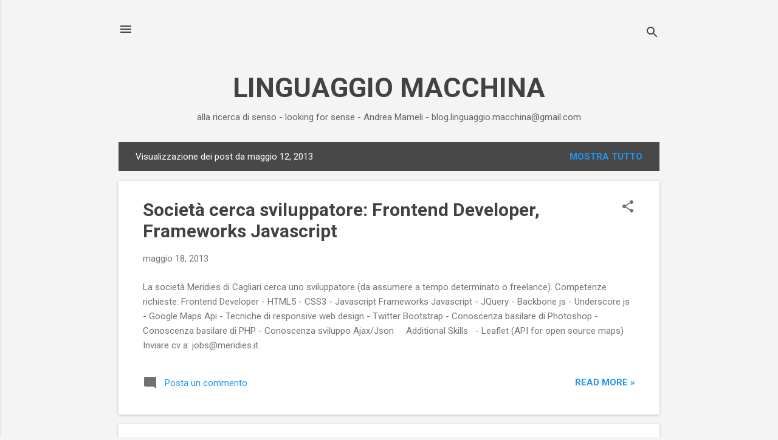

--- FILE ---
content_type: text/html; charset=UTF-8
request_url: https://linguaggio-macchina.blogspot.com/2013_05_12_archive.html
body_size: 36406
content:
<!DOCTYPE html>
<html dir='ltr' lang='it'>
<head>
<meta content='width=device-width, initial-scale=1' name='viewport'/>
<title>    LINGUAGGIO MACCHINA</title>
<meta content='text/html; charset=UTF-8' http-equiv='Content-Type'/>
<!-- Chrome, Firefox OS and Opera -->
<meta content='#f4f4f4' name='theme-color'/>
<!-- Windows Phone -->
<meta content='#f4f4f4' name='msapplication-navbutton-color'/>
<meta content='blogger' name='generator'/>
<link href='https://linguaggio-macchina.blogspot.com/favicon.ico' rel='icon' type='image/x-icon'/>
<link href='http://linguaggio-macchina.blogspot.com/2013_05_12_archive.html' rel='canonical'/>
<link rel="alternate" type="application/atom+xml" title="    LINGUAGGIO MACCHINA - Atom" href="https://linguaggio-macchina.blogspot.com/feeds/posts/default" />
<link rel="alternate" type="application/rss+xml" title="    LINGUAGGIO MACCHINA - RSS" href="https://linguaggio-macchina.blogspot.com/feeds/posts/default?alt=rss" />
<link rel="service.post" type="application/atom+xml" title="    LINGUAGGIO MACCHINA - Atom" href="https://www.blogger.com/feeds/17462532/posts/default" />
<!--Can't find substitution for tag [blog.ieCssRetrofitLinks]-->
<meta content='http://linguaggio-macchina.blogspot.com/2013_05_12_archive.html' property='og:url'/>
<meta content='    LINGUAGGIO MACCHINA' property='og:title'/>
<meta content='alla ricerca di senso - looking for sense - Andrea Mameli - blog.linguaggio.macchina@gmail.com' property='og:description'/>
<meta content='https://blogger.googleusercontent.com/img/b/R29vZ2xl/AVvXsEh0RxSalHob2P4fwceXJw4AE4_gz4zgc9hdP2zsUf2_8p7sdN3XAQ73qCVjm2ERntRkmMEjU1AUER4-VETLQt3zUpPIx0tblnZEY6kxTDjYsLBlxa4JX48vydnVn4m4ee0jfals/w1200-h630-p-k-no-nu/dnamica.png' property='og:image'/>
<meta content='https://blogger.googleusercontent.com/img/b/R29vZ2xl/AVvXsEi6uQInSq-X2r1P4Y59x4TJTlpuvWt2Xi8sGiZ8U7Z_QJx19NvsSRt2zEWQebJOqvJZJG_JKLF1EjIjSA-Qzqj8iB_9BMOYhbez1YGKUfRIF8wg1KvJ3CCzkJHgfMXvaqVlLngY/w1200-h630-p-k-no-nu/stendardo.jpg' property='og:image'/>
<meta content='https://lh3.googleusercontent.com/blogger_img_proxy/AEn0k_s5I_yC5REeqqgMmJ_nIEz1YiSERT--oQrB-XUvZCS4tmdIywBuyMlXLN1DH8FKY490_FIjC9BvivxRCJ3cI-tK76eXY51H3qi3T0IH_NNJ0y22fQ=w1200-h630-n-k-no-nu' property='og:image'/>
<meta content='https://blogger.googleusercontent.com/img/b/R29vZ2xl/AVvXsEjyaRpaGDYMzR51H-RyNrdeUWu7i2Y0tFBS_PN44b1n66MuE-_8O6au5nbyV92c8NGXHOOjRiU9PretfTN5HkWtaX7KZggMi4cUosvnAf0tdY0aOihwiUQFciRv8skZPw0fs4Ci/w1200-h630-p-k-no-nu/nature12161-f2.2.jpg' property='og:image'/>
<meta content='https://blogger.googleusercontent.com/img/b/R29vZ2xl/AVvXsEgCF4K0EH4s0MRMvQ3o4GUiZXCys6gTLokS6o-MN2NArL8qw7RsSvTlwFcsuWEk7fmEDSrH0p4lAYz4S94QYGcYXJLTkVH7h-Ytym87dzGKFwx_2mMc7kVvOq8VrOqAsHdxIxUn/w1200-h630-p-k-no-nu/Paradoxides-mediterraneus.jpg' property='og:image'/>
<meta content='https://blogger.googleusercontent.com/img/b/R29vZ2xl/AVvXsEgL5SaDbDIdWijr2YM6oUTVdT7ezoqpSRRMiDsKimYzhULfZqQwiJ8bLOOOfXrFbzrIvhUmG3cgMVyv2ykrgi-pdghazvhPzsXjHCBIUngN5wVGYqDQnoY8ecgF-p3I21-Op9HJ/w1200-h630-p-k-no-nu/occhisusaturnohome.jpg' property='og:image'/>
<meta content='https://blogger.googleusercontent.com/img/b/R29vZ2xl/AVvXsEjbmoOAy0MmanHP-Q8QZ7AE9mAmvMTxrASppeVMCjIB0pLh-594oeNxUBoGtqp68NfKlbRRpxIMyl-YdHo365uBbLv4odfG1pwQ6YVRlaY-bk6IxCzZGidXcoYOrh-gAuVf-P58/w1200-h630-p-k-no-nu/INVELOX.jpg' property='og:image'/>
<meta content='https://blogger.googleusercontent.com/img/b/R29vZ2xl/AVvXsEjqDbCN6cx7aEVyUUzcDBZl8yRu_7tyovftDZg6sGIMNWVj9FVoSbWIDhXBG3MKvaAzpL74XlamYF2hLAovdCrXACCmo1JZXFx5OxLjQej4yY7tnx1uF1M8SslMqC58Dcia8r-x/w1200-h630-p-k-no-nu/daphne.jpeg' property='og:image'/>
<style type='text/css'>@font-face{font-family:'Roboto';font-style:italic;font-weight:300;font-stretch:100%;font-display:swap;src:url(//fonts.gstatic.com/s/roboto/v50/KFOKCnqEu92Fr1Mu53ZEC9_Vu3r1gIhOszmOClHrs6ljXfMMLt_QuAX-k3Yi128m0kN2.woff2)format('woff2');unicode-range:U+0460-052F,U+1C80-1C8A,U+20B4,U+2DE0-2DFF,U+A640-A69F,U+FE2E-FE2F;}@font-face{font-family:'Roboto';font-style:italic;font-weight:300;font-stretch:100%;font-display:swap;src:url(//fonts.gstatic.com/s/roboto/v50/KFOKCnqEu92Fr1Mu53ZEC9_Vu3r1gIhOszmOClHrs6ljXfMMLt_QuAz-k3Yi128m0kN2.woff2)format('woff2');unicode-range:U+0301,U+0400-045F,U+0490-0491,U+04B0-04B1,U+2116;}@font-face{font-family:'Roboto';font-style:italic;font-weight:300;font-stretch:100%;font-display:swap;src:url(//fonts.gstatic.com/s/roboto/v50/KFOKCnqEu92Fr1Mu53ZEC9_Vu3r1gIhOszmOClHrs6ljXfMMLt_QuAT-k3Yi128m0kN2.woff2)format('woff2');unicode-range:U+1F00-1FFF;}@font-face{font-family:'Roboto';font-style:italic;font-weight:300;font-stretch:100%;font-display:swap;src:url(//fonts.gstatic.com/s/roboto/v50/KFOKCnqEu92Fr1Mu53ZEC9_Vu3r1gIhOszmOClHrs6ljXfMMLt_QuAv-k3Yi128m0kN2.woff2)format('woff2');unicode-range:U+0370-0377,U+037A-037F,U+0384-038A,U+038C,U+038E-03A1,U+03A3-03FF;}@font-face{font-family:'Roboto';font-style:italic;font-weight:300;font-stretch:100%;font-display:swap;src:url(//fonts.gstatic.com/s/roboto/v50/KFOKCnqEu92Fr1Mu53ZEC9_Vu3r1gIhOszmOClHrs6ljXfMMLt_QuHT-k3Yi128m0kN2.woff2)format('woff2');unicode-range:U+0302-0303,U+0305,U+0307-0308,U+0310,U+0312,U+0315,U+031A,U+0326-0327,U+032C,U+032F-0330,U+0332-0333,U+0338,U+033A,U+0346,U+034D,U+0391-03A1,U+03A3-03A9,U+03B1-03C9,U+03D1,U+03D5-03D6,U+03F0-03F1,U+03F4-03F5,U+2016-2017,U+2034-2038,U+203C,U+2040,U+2043,U+2047,U+2050,U+2057,U+205F,U+2070-2071,U+2074-208E,U+2090-209C,U+20D0-20DC,U+20E1,U+20E5-20EF,U+2100-2112,U+2114-2115,U+2117-2121,U+2123-214F,U+2190,U+2192,U+2194-21AE,U+21B0-21E5,U+21F1-21F2,U+21F4-2211,U+2213-2214,U+2216-22FF,U+2308-230B,U+2310,U+2319,U+231C-2321,U+2336-237A,U+237C,U+2395,U+239B-23B7,U+23D0,U+23DC-23E1,U+2474-2475,U+25AF,U+25B3,U+25B7,U+25BD,U+25C1,U+25CA,U+25CC,U+25FB,U+266D-266F,U+27C0-27FF,U+2900-2AFF,U+2B0E-2B11,U+2B30-2B4C,U+2BFE,U+3030,U+FF5B,U+FF5D,U+1D400-1D7FF,U+1EE00-1EEFF;}@font-face{font-family:'Roboto';font-style:italic;font-weight:300;font-stretch:100%;font-display:swap;src:url(//fonts.gstatic.com/s/roboto/v50/KFOKCnqEu92Fr1Mu53ZEC9_Vu3r1gIhOszmOClHrs6ljXfMMLt_QuGb-k3Yi128m0kN2.woff2)format('woff2');unicode-range:U+0001-000C,U+000E-001F,U+007F-009F,U+20DD-20E0,U+20E2-20E4,U+2150-218F,U+2190,U+2192,U+2194-2199,U+21AF,U+21E6-21F0,U+21F3,U+2218-2219,U+2299,U+22C4-22C6,U+2300-243F,U+2440-244A,U+2460-24FF,U+25A0-27BF,U+2800-28FF,U+2921-2922,U+2981,U+29BF,U+29EB,U+2B00-2BFF,U+4DC0-4DFF,U+FFF9-FFFB,U+10140-1018E,U+10190-1019C,U+101A0,U+101D0-101FD,U+102E0-102FB,U+10E60-10E7E,U+1D2C0-1D2D3,U+1D2E0-1D37F,U+1F000-1F0FF,U+1F100-1F1AD,U+1F1E6-1F1FF,U+1F30D-1F30F,U+1F315,U+1F31C,U+1F31E,U+1F320-1F32C,U+1F336,U+1F378,U+1F37D,U+1F382,U+1F393-1F39F,U+1F3A7-1F3A8,U+1F3AC-1F3AF,U+1F3C2,U+1F3C4-1F3C6,U+1F3CA-1F3CE,U+1F3D4-1F3E0,U+1F3ED,U+1F3F1-1F3F3,U+1F3F5-1F3F7,U+1F408,U+1F415,U+1F41F,U+1F426,U+1F43F,U+1F441-1F442,U+1F444,U+1F446-1F449,U+1F44C-1F44E,U+1F453,U+1F46A,U+1F47D,U+1F4A3,U+1F4B0,U+1F4B3,U+1F4B9,U+1F4BB,U+1F4BF,U+1F4C8-1F4CB,U+1F4D6,U+1F4DA,U+1F4DF,U+1F4E3-1F4E6,U+1F4EA-1F4ED,U+1F4F7,U+1F4F9-1F4FB,U+1F4FD-1F4FE,U+1F503,U+1F507-1F50B,U+1F50D,U+1F512-1F513,U+1F53E-1F54A,U+1F54F-1F5FA,U+1F610,U+1F650-1F67F,U+1F687,U+1F68D,U+1F691,U+1F694,U+1F698,U+1F6AD,U+1F6B2,U+1F6B9-1F6BA,U+1F6BC,U+1F6C6-1F6CF,U+1F6D3-1F6D7,U+1F6E0-1F6EA,U+1F6F0-1F6F3,U+1F6F7-1F6FC,U+1F700-1F7FF,U+1F800-1F80B,U+1F810-1F847,U+1F850-1F859,U+1F860-1F887,U+1F890-1F8AD,U+1F8B0-1F8BB,U+1F8C0-1F8C1,U+1F900-1F90B,U+1F93B,U+1F946,U+1F984,U+1F996,U+1F9E9,U+1FA00-1FA6F,U+1FA70-1FA7C,U+1FA80-1FA89,U+1FA8F-1FAC6,U+1FACE-1FADC,U+1FADF-1FAE9,U+1FAF0-1FAF8,U+1FB00-1FBFF;}@font-face{font-family:'Roboto';font-style:italic;font-weight:300;font-stretch:100%;font-display:swap;src:url(//fonts.gstatic.com/s/roboto/v50/KFOKCnqEu92Fr1Mu53ZEC9_Vu3r1gIhOszmOClHrs6ljXfMMLt_QuAf-k3Yi128m0kN2.woff2)format('woff2');unicode-range:U+0102-0103,U+0110-0111,U+0128-0129,U+0168-0169,U+01A0-01A1,U+01AF-01B0,U+0300-0301,U+0303-0304,U+0308-0309,U+0323,U+0329,U+1EA0-1EF9,U+20AB;}@font-face{font-family:'Roboto';font-style:italic;font-weight:300;font-stretch:100%;font-display:swap;src:url(//fonts.gstatic.com/s/roboto/v50/KFOKCnqEu92Fr1Mu53ZEC9_Vu3r1gIhOszmOClHrs6ljXfMMLt_QuAb-k3Yi128m0kN2.woff2)format('woff2');unicode-range:U+0100-02BA,U+02BD-02C5,U+02C7-02CC,U+02CE-02D7,U+02DD-02FF,U+0304,U+0308,U+0329,U+1D00-1DBF,U+1E00-1E9F,U+1EF2-1EFF,U+2020,U+20A0-20AB,U+20AD-20C0,U+2113,U+2C60-2C7F,U+A720-A7FF;}@font-face{font-family:'Roboto';font-style:italic;font-weight:300;font-stretch:100%;font-display:swap;src:url(//fonts.gstatic.com/s/roboto/v50/KFOKCnqEu92Fr1Mu53ZEC9_Vu3r1gIhOszmOClHrs6ljXfMMLt_QuAj-k3Yi128m0g.woff2)format('woff2');unicode-range:U+0000-00FF,U+0131,U+0152-0153,U+02BB-02BC,U+02C6,U+02DA,U+02DC,U+0304,U+0308,U+0329,U+2000-206F,U+20AC,U+2122,U+2191,U+2193,U+2212,U+2215,U+FEFF,U+FFFD;}@font-face{font-family:'Roboto';font-style:normal;font-weight:400;font-stretch:100%;font-display:swap;src:url(//fonts.gstatic.com/s/roboto/v50/KFO7CnqEu92Fr1ME7kSn66aGLdTylUAMa3GUBHMdazTgWw.woff2)format('woff2');unicode-range:U+0460-052F,U+1C80-1C8A,U+20B4,U+2DE0-2DFF,U+A640-A69F,U+FE2E-FE2F;}@font-face{font-family:'Roboto';font-style:normal;font-weight:400;font-stretch:100%;font-display:swap;src:url(//fonts.gstatic.com/s/roboto/v50/KFO7CnqEu92Fr1ME7kSn66aGLdTylUAMa3iUBHMdazTgWw.woff2)format('woff2');unicode-range:U+0301,U+0400-045F,U+0490-0491,U+04B0-04B1,U+2116;}@font-face{font-family:'Roboto';font-style:normal;font-weight:400;font-stretch:100%;font-display:swap;src:url(//fonts.gstatic.com/s/roboto/v50/KFO7CnqEu92Fr1ME7kSn66aGLdTylUAMa3CUBHMdazTgWw.woff2)format('woff2');unicode-range:U+1F00-1FFF;}@font-face{font-family:'Roboto';font-style:normal;font-weight:400;font-stretch:100%;font-display:swap;src:url(//fonts.gstatic.com/s/roboto/v50/KFO7CnqEu92Fr1ME7kSn66aGLdTylUAMa3-UBHMdazTgWw.woff2)format('woff2');unicode-range:U+0370-0377,U+037A-037F,U+0384-038A,U+038C,U+038E-03A1,U+03A3-03FF;}@font-face{font-family:'Roboto';font-style:normal;font-weight:400;font-stretch:100%;font-display:swap;src:url(//fonts.gstatic.com/s/roboto/v50/KFO7CnqEu92Fr1ME7kSn66aGLdTylUAMawCUBHMdazTgWw.woff2)format('woff2');unicode-range:U+0302-0303,U+0305,U+0307-0308,U+0310,U+0312,U+0315,U+031A,U+0326-0327,U+032C,U+032F-0330,U+0332-0333,U+0338,U+033A,U+0346,U+034D,U+0391-03A1,U+03A3-03A9,U+03B1-03C9,U+03D1,U+03D5-03D6,U+03F0-03F1,U+03F4-03F5,U+2016-2017,U+2034-2038,U+203C,U+2040,U+2043,U+2047,U+2050,U+2057,U+205F,U+2070-2071,U+2074-208E,U+2090-209C,U+20D0-20DC,U+20E1,U+20E5-20EF,U+2100-2112,U+2114-2115,U+2117-2121,U+2123-214F,U+2190,U+2192,U+2194-21AE,U+21B0-21E5,U+21F1-21F2,U+21F4-2211,U+2213-2214,U+2216-22FF,U+2308-230B,U+2310,U+2319,U+231C-2321,U+2336-237A,U+237C,U+2395,U+239B-23B7,U+23D0,U+23DC-23E1,U+2474-2475,U+25AF,U+25B3,U+25B7,U+25BD,U+25C1,U+25CA,U+25CC,U+25FB,U+266D-266F,U+27C0-27FF,U+2900-2AFF,U+2B0E-2B11,U+2B30-2B4C,U+2BFE,U+3030,U+FF5B,U+FF5D,U+1D400-1D7FF,U+1EE00-1EEFF;}@font-face{font-family:'Roboto';font-style:normal;font-weight:400;font-stretch:100%;font-display:swap;src:url(//fonts.gstatic.com/s/roboto/v50/KFO7CnqEu92Fr1ME7kSn66aGLdTylUAMaxKUBHMdazTgWw.woff2)format('woff2');unicode-range:U+0001-000C,U+000E-001F,U+007F-009F,U+20DD-20E0,U+20E2-20E4,U+2150-218F,U+2190,U+2192,U+2194-2199,U+21AF,U+21E6-21F0,U+21F3,U+2218-2219,U+2299,U+22C4-22C6,U+2300-243F,U+2440-244A,U+2460-24FF,U+25A0-27BF,U+2800-28FF,U+2921-2922,U+2981,U+29BF,U+29EB,U+2B00-2BFF,U+4DC0-4DFF,U+FFF9-FFFB,U+10140-1018E,U+10190-1019C,U+101A0,U+101D0-101FD,U+102E0-102FB,U+10E60-10E7E,U+1D2C0-1D2D3,U+1D2E0-1D37F,U+1F000-1F0FF,U+1F100-1F1AD,U+1F1E6-1F1FF,U+1F30D-1F30F,U+1F315,U+1F31C,U+1F31E,U+1F320-1F32C,U+1F336,U+1F378,U+1F37D,U+1F382,U+1F393-1F39F,U+1F3A7-1F3A8,U+1F3AC-1F3AF,U+1F3C2,U+1F3C4-1F3C6,U+1F3CA-1F3CE,U+1F3D4-1F3E0,U+1F3ED,U+1F3F1-1F3F3,U+1F3F5-1F3F7,U+1F408,U+1F415,U+1F41F,U+1F426,U+1F43F,U+1F441-1F442,U+1F444,U+1F446-1F449,U+1F44C-1F44E,U+1F453,U+1F46A,U+1F47D,U+1F4A3,U+1F4B0,U+1F4B3,U+1F4B9,U+1F4BB,U+1F4BF,U+1F4C8-1F4CB,U+1F4D6,U+1F4DA,U+1F4DF,U+1F4E3-1F4E6,U+1F4EA-1F4ED,U+1F4F7,U+1F4F9-1F4FB,U+1F4FD-1F4FE,U+1F503,U+1F507-1F50B,U+1F50D,U+1F512-1F513,U+1F53E-1F54A,U+1F54F-1F5FA,U+1F610,U+1F650-1F67F,U+1F687,U+1F68D,U+1F691,U+1F694,U+1F698,U+1F6AD,U+1F6B2,U+1F6B9-1F6BA,U+1F6BC,U+1F6C6-1F6CF,U+1F6D3-1F6D7,U+1F6E0-1F6EA,U+1F6F0-1F6F3,U+1F6F7-1F6FC,U+1F700-1F7FF,U+1F800-1F80B,U+1F810-1F847,U+1F850-1F859,U+1F860-1F887,U+1F890-1F8AD,U+1F8B0-1F8BB,U+1F8C0-1F8C1,U+1F900-1F90B,U+1F93B,U+1F946,U+1F984,U+1F996,U+1F9E9,U+1FA00-1FA6F,U+1FA70-1FA7C,U+1FA80-1FA89,U+1FA8F-1FAC6,U+1FACE-1FADC,U+1FADF-1FAE9,U+1FAF0-1FAF8,U+1FB00-1FBFF;}@font-face{font-family:'Roboto';font-style:normal;font-weight:400;font-stretch:100%;font-display:swap;src:url(//fonts.gstatic.com/s/roboto/v50/KFO7CnqEu92Fr1ME7kSn66aGLdTylUAMa3OUBHMdazTgWw.woff2)format('woff2');unicode-range:U+0102-0103,U+0110-0111,U+0128-0129,U+0168-0169,U+01A0-01A1,U+01AF-01B0,U+0300-0301,U+0303-0304,U+0308-0309,U+0323,U+0329,U+1EA0-1EF9,U+20AB;}@font-face{font-family:'Roboto';font-style:normal;font-weight:400;font-stretch:100%;font-display:swap;src:url(//fonts.gstatic.com/s/roboto/v50/KFO7CnqEu92Fr1ME7kSn66aGLdTylUAMa3KUBHMdazTgWw.woff2)format('woff2');unicode-range:U+0100-02BA,U+02BD-02C5,U+02C7-02CC,U+02CE-02D7,U+02DD-02FF,U+0304,U+0308,U+0329,U+1D00-1DBF,U+1E00-1E9F,U+1EF2-1EFF,U+2020,U+20A0-20AB,U+20AD-20C0,U+2113,U+2C60-2C7F,U+A720-A7FF;}@font-face{font-family:'Roboto';font-style:normal;font-weight:400;font-stretch:100%;font-display:swap;src:url(//fonts.gstatic.com/s/roboto/v50/KFO7CnqEu92Fr1ME7kSn66aGLdTylUAMa3yUBHMdazQ.woff2)format('woff2');unicode-range:U+0000-00FF,U+0131,U+0152-0153,U+02BB-02BC,U+02C6,U+02DA,U+02DC,U+0304,U+0308,U+0329,U+2000-206F,U+20AC,U+2122,U+2191,U+2193,U+2212,U+2215,U+FEFF,U+FFFD;}@font-face{font-family:'Roboto';font-style:normal;font-weight:700;font-stretch:100%;font-display:swap;src:url(//fonts.gstatic.com/s/roboto/v50/KFO7CnqEu92Fr1ME7kSn66aGLdTylUAMa3GUBHMdazTgWw.woff2)format('woff2');unicode-range:U+0460-052F,U+1C80-1C8A,U+20B4,U+2DE0-2DFF,U+A640-A69F,U+FE2E-FE2F;}@font-face{font-family:'Roboto';font-style:normal;font-weight:700;font-stretch:100%;font-display:swap;src:url(//fonts.gstatic.com/s/roboto/v50/KFO7CnqEu92Fr1ME7kSn66aGLdTylUAMa3iUBHMdazTgWw.woff2)format('woff2');unicode-range:U+0301,U+0400-045F,U+0490-0491,U+04B0-04B1,U+2116;}@font-face{font-family:'Roboto';font-style:normal;font-weight:700;font-stretch:100%;font-display:swap;src:url(//fonts.gstatic.com/s/roboto/v50/KFO7CnqEu92Fr1ME7kSn66aGLdTylUAMa3CUBHMdazTgWw.woff2)format('woff2');unicode-range:U+1F00-1FFF;}@font-face{font-family:'Roboto';font-style:normal;font-weight:700;font-stretch:100%;font-display:swap;src:url(//fonts.gstatic.com/s/roboto/v50/KFO7CnqEu92Fr1ME7kSn66aGLdTylUAMa3-UBHMdazTgWw.woff2)format('woff2');unicode-range:U+0370-0377,U+037A-037F,U+0384-038A,U+038C,U+038E-03A1,U+03A3-03FF;}@font-face{font-family:'Roboto';font-style:normal;font-weight:700;font-stretch:100%;font-display:swap;src:url(//fonts.gstatic.com/s/roboto/v50/KFO7CnqEu92Fr1ME7kSn66aGLdTylUAMawCUBHMdazTgWw.woff2)format('woff2');unicode-range:U+0302-0303,U+0305,U+0307-0308,U+0310,U+0312,U+0315,U+031A,U+0326-0327,U+032C,U+032F-0330,U+0332-0333,U+0338,U+033A,U+0346,U+034D,U+0391-03A1,U+03A3-03A9,U+03B1-03C9,U+03D1,U+03D5-03D6,U+03F0-03F1,U+03F4-03F5,U+2016-2017,U+2034-2038,U+203C,U+2040,U+2043,U+2047,U+2050,U+2057,U+205F,U+2070-2071,U+2074-208E,U+2090-209C,U+20D0-20DC,U+20E1,U+20E5-20EF,U+2100-2112,U+2114-2115,U+2117-2121,U+2123-214F,U+2190,U+2192,U+2194-21AE,U+21B0-21E5,U+21F1-21F2,U+21F4-2211,U+2213-2214,U+2216-22FF,U+2308-230B,U+2310,U+2319,U+231C-2321,U+2336-237A,U+237C,U+2395,U+239B-23B7,U+23D0,U+23DC-23E1,U+2474-2475,U+25AF,U+25B3,U+25B7,U+25BD,U+25C1,U+25CA,U+25CC,U+25FB,U+266D-266F,U+27C0-27FF,U+2900-2AFF,U+2B0E-2B11,U+2B30-2B4C,U+2BFE,U+3030,U+FF5B,U+FF5D,U+1D400-1D7FF,U+1EE00-1EEFF;}@font-face{font-family:'Roboto';font-style:normal;font-weight:700;font-stretch:100%;font-display:swap;src:url(//fonts.gstatic.com/s/roboto/v50/KFO7CnqEu92Fr1ME7kSn66aGLdTylUAMaxKUBHMdazTgWw.woff2)format('woff2');unicode-range:U+0001-000C,U+000E-001F,U+007F-009F,U+20DD-20E0,U+20E2-20E4,U+2150-218F,U+2190,U+2192,U+2194-2199,U+21AF,U+21E6-21F0,U+21F3,U+2218-2219,U+2299,U+22C4-22C6,U+2300-243F,U+2440-244A,U+2460-24FF,U+25A0-27BF,U+2800-28FF,U+2921-2922,U+2981,U+29BF,U+29EB,U+2B00-2BFF,U+4DC0-4DFF,U+FFF9-FFFB,U+10140-1018E,U+10190-1019C,U+101A0,U+101D0-101FD,U+102E0-102FB,U+10E60-10E7E,U+1D2C0-1D2D3,U+1D2E0-1D37F,U+1F000-1F0FF,U+1F100-1F1AD,U+1F1E6-1F1FF,U+1F30D-1F30F,U+1F315,U+1F31C,U+1F31E,U+1F320-1F32C,U+1F336,U+1F378,U+1F37D,U+1F382,U+1F393-1F39F,U+1F3A7-1F3A8,U+1F3AC-1F3AF,U+1F3C2,U+1F3C4-1F3C6,U+1F3CA-1F3CE,U+1F3D4-1F3E0,U+1F3ED,U+1F3F1-1F3F3,U+1F3F5-1F3F7,U+1F408,U+1F415,U+1F41F,U+1F426,U+1F43F,U+1F441-1F442,U+1F444,U+1F446-1F449,U+1F44C-1F44E,U+1F453,U+1F46A,U+1F47D,U+1F4A3,U+1F4B0,U+1F4B3,U+1F4B9,U+1F4BB,U+1F4BF,U+1F4C8-1F4CB,U+1F4D6,U+1F4DA,U+1F4DF,U+1F4E3-1F4E6,U+1F4EA-1F4ED,U+1F4F7,U+1F4F9-1F4FB,U+1F4FD-1F4FE,U+1F503,U+1F507-1F50B,U+1F50D,U+1F512-1F513,U+1F53E-1F54A,U+1F54F-1F5FA,U+1F610,U+1F650-1F67F,U+1F687,U+1F68D,U+1F691,U+1F694,U+1F698,U+1F6AD,U+1F6B2,U+1F6B9-1F6BA,U+1F6BC,U+1F6C6-1F6CF,U+1F6D3-1F6D7,U+1F6E0-1F6EA,U+1F6F0-1F6F3,U+1F6F7-1F6FC,U+1F700-1F7FF,U+1F800-1F80B,U+1F810-1F847,U+1F850-1F859,U+1F860-1F887,U+1F890-1F8AD,U+1F8B0-1F8BB,U+1F8C0-1F8C1,U+1F900-1F90B,U+1F93B,U+1F946,U+1F984,U+1F996,U+1F9E9,U+1FA00-1FA6F,U+1FA70-1FA7C,U+1FA80-1FA89,U+1FA8F-1FAC6,U+1FACE-1FADC,U+1FADF-1FAE9,U+1FAF0-1FAF8,U+1FB00-1FBFF;}@font-face{font-family:'Roboto';font-style:normal;font-weight:700;font-stretch:100%;font-display:swap;src:url(//fonts.gstatic.com/s/roboto/v50/KFO7CnqEu92Fr1ME7kSn66aGLdTylUAMa3OUBHMdazTgWw.woff2)format('woff2');unicode-range:U+0102-0103,U+0110-0111,U+0128-0129,U+0168-0169,U+01A0-01A1,U+01AF-01B0,U+0300-0301,U+0303-0304,U+0308-0309,U+0323,U+0329,U+1EA0-1EF9,U+20AB;}@font-face{font-family:'Roboto';font-style:normal;font-weight:700;font-stretch:100%;font-display:swap;src:url(//fonts.gstatic.com/s/roboto/v50/KFO7CnqEu92Fr1ME7kSn66aGLdTylUAMa3KUBHMdazTgWw.woff2)format('woff2');unicode-range:U+0100-02BA,U+02BD-02C5,U+02C7-02CC,U+02CE-02D7,U+02DD-02FF,U+0304,U+0308,U+0329,U+1D00-1DBF,U+1E00-1E9F,U+1EF2-1EFF,U+2020,U+20A0-20AB,U+20AD-20C0,U+2113,U+2C60-2C7F,U+A720-A7FF;}@font-face{font-family:'Roboto';font-style:normal;font-weight:700;font-stretch:100%;font-display:swap;src:url(//fonts.gstatic.com/s/roboto/v50/KFO7CnqEu92Fr1ME7kSn66aGLdTylUAMa3yUBHMdazQ.woff2)format('woff2');unicode-range:U+0000-00FF,U+0131,U+0152-0153,U+02BB-02BC,U+02C6,U+02DA,U+02DC,U+0304,U+0308,U+0329,U+2000-206F,U+20AC,U+2122,U+2191,U+2193,U+2212,U+2215,U+FEFF,U+FFFD;}</style>
<style id='page-skin-1' type='text/css'><!--
/*! normalize.css v8.0.0 | MIT License | github.com/necolas/normalize.css */html{line-height:1.15;-webkit-text-size-adjust:100%}body{margin:0}h1{font-size:2em;margin:.67em 0}hr{box-sizing:content-box;height:0;overflow:visible}pre{font-family:monospace,monospace;font-size:1em}a{background-color:transparent}abbr[title]{border-bottom:none;text-decoration:underline;text-decoration:underline dotted}b,strong{font-weight:bolder}code,kbd,samp{font-family:monospace,monospace;font-size:1em}small{font-size:80%}sub,sup{font-size:75%;line-height:0;position:relative;vertical-align:baseline}sub{bottom:-0.25em}sup{top:-0.5em}img{border-style:none}button,input,optgroup,select,textarea{font-family:inherit;font-size:100%;line-height:1.15;margin:0}button,input{overflow:visible}button,select{text-transform:none}button,[type="button"],[type="reset"],[type="submit"]{-webkit-appearance:button}button::-moz-focus-inner,[type="button"]::-moz-focus-inner,[type="reset"]::-moz-focus-inner,[type="submit"]::-moz-focus-inner{border-style:none;padding:0}button:-moz-focusring,[type="button"]:-moz-focusring,[type="reset"]:-moz-focusring,[type="submit"]:-moz-focusring{outline:1px dotted ButtonText}fieldset{padding:.35em .75em .625em}legend{box-sizing:border-box;color:inherit;display:table;max-width:100%;padding:0;white-space:normal}progress{vertical-align:baseline}textarea{overflow:auto}[type="checkbox"],[type="radio"]{box-sizing:border-box;padding:0}[type="number"]::-webkit-inner-spin-button,[type="number"]::-webkit-outer-spin-button{height:auto}[type="search"]{-webkit-appearance:textfield;outline-offset:-2px}[type="search"]::-webkit-search-decoration{-webkit-appearance:none}::-webkit-file-upload-button{-webkit-appearance:button;font:inherit}details{display:block}summary{display:list-item}template{display:none}[hidden]{display:none}
/*!************************************************
* Blogger Template Style
* Name: Essential
**************************************************/
body{
overflow-wrap:break-word;
word-break:break-word;
word-wrap:break-word
}
.hidden{
display:none
}
.invisible{
visibility:hidden
}
.container:after,.float-container:after{
clear:both;
content:"";
display:table
}
.clearboth{
clear:both
}
#comments .comment .comment-actions,.subscribe-popup .FollowByEmail .follow-by-email-submit,.widget.Profile .profile-link,.widget.Profile .profile-link.visit-profile{
background:transparent;
border:0;
box-shadow:none;
color:#2196f3;
cursor:pointer;
font-size:14px;
font-weight:700;
outline:none;
text-decoration:none;
text-transform:uppercase;
width:auto
}
.dim-overlay{
height:100vh;
left:0;
position:fixed;
top:0;
width:100%
}
#sharing-dim-overlay{
background-color:transparent
}
input::-ms-clear{
display:none
}
.blogger-logo,.svg-icon-24.blogger-logo{
fill:#ff9800;
opacity:1
}
.loading-spinner-large{
-webkit-animation:mspin-rotate 1568.63ms linear infinite;
animation:mspin-rotate 1568.63ms linear infinite;
height:48px;
overflow:hidden;
position:absolute;
width:48px;
z-index:200
}
.loading-spinner-large>div{
-webkit-animation:mspin-revrot 5332ms steps(4) infinite;
animation:mspin-revrot 5332ms steps(4) infinite
}
.loading-spinner-large>div>div{
-webkit-animation:mspin-singlecolor-large-film 1333ms steps(81) infinite;
animation:mspin-singlecolor-large-film 1333ms steps(81) infinite;
background-size:100%;
height:48px;
width:3888px
}
.mspin-black-large>div>div,.mspin-grey_54-large>div>div{
background-image:url(https://www.blogblog.com/indie/mspin_black_large.svg)
}
.mspin-white-large>div>div{
background-image:url(https://www.blogblog.com/indie/mspin_white_large.svg)
}
.mspin-grey_54-large{
opacity:.54
}
@-webkit-keyframes mspin-singlecolor-large-film{
0%{
-webkit-transform:translateX(0);
transform:translateX(0)
}
to{
-webkit-transform:translateX(-3888px);
transform:translateX(-3888px)
}
}
@keyframes mspin-singlecolor-large-film{
0%{
-webkit-transform:translateX(0);
transform:translateX(0)
}
to{
-webkit-transform:translateX(-3888px);
transform:translateX(-3888px)
}
}
@-webkit-keyframes mspin-rotate{
0%{
-webkit-transform:rotate(0deg);
transform:rotate(0deg)
}
to{
-webkit-transform:rotate(1turn);
transform:rotate(1turn)
}
}
@keyframes mspin-rotate{
0%{
-webkit-transform:rotate(0deg);
transform:rotate(0deg)
}
to{
-webkit-transform:rotate(1turn);
transform:rotate(1turn)
}
}
@-webkit-keyframes mspin-revrot{
0%{
-webkit-transform:rotate(0deg);
transform:rotate(0deg)
}
to{
-webkit-transform:rotate(-1turn);
transform:rotate(-1turn)
}
}
@keyframes mspin-revrot{
0%{
-webkit-transform:rotate(0deg);
transform:rotate(0deg)
}
to{
-webkit-transform:rotate(-1turn);
transform:rotate(-1turn)
}
}
.skip-navigation{
background-color:#fff;
box-sizing:border-box;
color:#000;
display:block;
height:0;
left:0;
line-height:50px;
overflow:hidden;
padding-top:0;
position:fixed;
text-align:center;
top:0;
-webkit-transition:box-shadow .3s,height .3s,padding-top .3s;
transition:box-shadow .3s,height .3s,padding-top .3s;
width:100%;
z-index:900
}
.skip-navigation:focus{
box-shadow:0 4px 5px 0 rgba(0,0,0,.14),0 1px 10px 0 rgba(0,0,0,.12),0 2px 4px -1px rgba(0,0,0,.2);
height:50px
}
#main{
outline:none
}
.main-heading{
position:absolute;
clip:rect(1px,1px,1px,1px);
padding:0;
border:0;
height:1px;
width:1px;
overflow:hidden
}
.Attribution{
margin-top:1em;
text-align:center
}
.Attribution .blogger img,.Attribution .blogger svg{
vertical-align:bottom
}
.Attribution .blogger img{
margin-right:.5em
}
.Attribution div{
line-height:24px;
margin-top:.5em
}
.Attribution .copyright,.Attribution .image-attribution{
font-size:.7em;
margin-top:1.5em
}
.BLOG_mobile_video_class{
display:none
}
.bg-photo{
background-attachment:scroll!important
}
body .CSS_LIGHTBOX{
z-index:900
}
.extendable .show-less,.extendable .show-more{
border-color:#2196f3;
color:#2196f3;
margin-top:8px
}
.extendable .show-less.hidden,.extendable .show-more.hidden,.inline-ad{
display:none
}
.inline-ad{
max-width:100%;
overflow:hidden
}
.adsbygoogle{
display:block
}
#cookieChoiceInfo{
bottom:0;
top:auto
}
iframe.b-hbp-video{
border:0
}
.post-body iframe,.post-body img{
max-width:100%
}
.post-body a[imageanchor=\31]{
display:inline-block
}
.byline{
margin-right:1em
}
.byline:last-child{
margin-right:0
}
.link-copied-dialog{
max-width:520px;
outline:0
}
.link-copied-dialog .modal-dialog-buttons{
margin-top:8px
}
.link-copied-dialog .goog-buttonset-default{
background:transparent;
border:0
}
.link-copied-dialog .goog-buttonset-default:focus{
outline:0
}
.paging-control-container{
margin-bottom:16px
}
.paging-control-container .paging-control{
display:inline-block
}
.paging-control-container .comment-range-text:after,.paging-control-container .paging-control{
color:#2196f3
}
.paging-control-container .comment-range-text,.paging-control-container .paging-control{
margin-right:8px
}
.paging-control-container .comment-range-text:after,.paging-control-container .paging-control:after{
content:"\b7";
cursor:default;
padding-left:8px;
pointer-events:none
}
.paging-control-container .comment-range-text:last-child:after,.paging-control-container .paging-control:last-child:after{
content:none
}
.byline.reactions iframe{
height:20px
}
.b-notification{
color:#000;
background-color:#fff;
border-bottom:1px solid #000;
box-sizing:border-box;
padding:16px 32px;
text-align:center
}
.b-notification.visible{
-webkit-transition:margin-top .3s cubic-bezier(.4,0,.2,1);
transition:margin-top .3s cubic-bezier(.4,0,.2,1)
}
.b-notification.invisible{
position:absolute
}
.b-notification-close{
position:absolute;
right:8px;
top:8px
}
.no-posts-message{
line-height:40px;
text-align:center
}
@media screen and (max-width:800px){
body.item-view .post-body a[imageanchor=\31][style*=float\:\ left\;],body.item-view .post-body a[imageanchor=\31][style*=float\:\ right\;]{
float:none!important;
clear:none!important
}
body.item-view .post-body a[imageanchor=\31] img{
display:block;
height:auto;
margin:0 auto
}
body.item-view .post-body>.separator:first-child>a[imageanchor=\31]:first-child{
margin-top:20px
}
.post-body a[imageanchor]{
display:block
}
body.item-view .post-body a[imageanchor=\31]{
margin-left:0!important;
margin-right:0!important
}
body.item-view .post-body a[imageanchor=\31]+a[imageanchor=\31]{
margin-top:16px
}
}
.item-control{
display:none
}
#comments{
border-top:1px dashed rgba(0,0,0,.54);
margin-top:20px;
padding:20px
}
#comments .comment-thread ol{
margin:0;
padding-left:0;
padding-left:0
}
#comments .comment-thread .comment-replies,#comments .comment .comment-replybox-single{
margin-left:60px
}
#comments .comment-thread .thread-count{
display:none
}
#comments .comment{
list-style-type:none;
padding:0 0 30px;
position:relative
}
#comments .comment .comment{
padding-bottom:8px
}
.comment .avatar-image-container{
position:absolute
}
.comment .avatar-image-container img{
border-radius:50%
}
.avatar-image-container svg,.comment .avatar-image-container .avatar-icon{
border-radius:50%;
border:1px solid #707070;
box-sizing:border-box;
fill:#707070;
height:35px;
margin:0;
padding:7px;
width:35px
}
.comment .comment-block{
margin-top:10px;
margin-left:60px;
padding-bottom:0
}
#comments .comment-author-header-wrapper{
margin-left:40px
}
#comments .comment .thread-expanded .comment-block{
padding-bottom:20px
}
#comments .comment .comment-header .user,#comments .comment .comment-header .user a{
color:#424242;
font-style:normal;
font-weight:700
}
#comments .comment .comment-actions{
bottom:0;
margin-bottom:15px;
position:absolute
}
#comments .comment .comment-actions>*{
margin-right:8px
}
#comments .comment .comment-header .datetime{
bottom:0;
display:inline-block;
font-size:13px;
font-style:italic;
margin-left:8px
}
#comments .comment .comment-footer .comment-timestamp a,#comments .comment .comment-header .datetime,#comments .comment .comment-header .datetime a{
color:rgba(66,66,66,.54)
}
#comments .comment .comment-content,.comment .comment-body{
margin-top:12px;
word-break:break-word
}
.comment-body{
margin-bottom:12px
}
#comments.embed[data-num-comments=\30]{
border:0;
margin-top:0;
padding-top:0
}
#comment-editor-src,#comments.embed[data-num-comments=\30] #comment-post-message,#comments.embed[data-num-comments=\30] div.comment-form>p,#comments.embed[data-num-comments=\30] p.comment-footer{
display:none
}
.comments .comments-content .loadmore.loaded{
max-height:0;
opacity:0;
overflow:hidden
}
.extendable .remaining-items{
height:0;
overflow:hidden;
-webkit-transition:height .3s cubic-bezier(.4,0,.2,1);
transition:height .3s cubic-bezier(.4,0,.2,1)
}
.extendable .remaining-items.expanded{
height:auto
}
.svg-icon-24,.svg-icon-24-button{
cursor:pointer;
height:24px;
width:24px;
min-width:24px
}
.touch-icon{
margin:-12px;
padding:12px
}
.touch-icon:active,.touch-icon:focus{
background-color:hsla(0,0%,60%,.4);
border-radius:50%
}
svg:not(:root).touch-icon{
overflow:visible
}
html[dir=rtl] .rtl-reversible-icon{
-webkit-transform:scaleX(-1);
transform:scaleX(-1)
}
.svg-icon-24-button,.touch-icon-button{
background:transparent;
border:0;
margin:0;
outline:none;
padding:0
}
.touch-icon-button .touch-icon:active,.touch-icon-button .touch-icon:focus{
background-color:transparent
}
.touch-icon-button:active .touch-icon,.touch-icon-button:focus .touch-icon{
background-color:hsla(0,0%,60%,.4);
border-radius:50%
}
.Profile .default-avatar-wrapper .avatar-icon{
border-radius:50%;
border:1px solid #707070;
box-sizing:border-box;
fill:#707070;
margin:0
}
.Profile .individual .default-avatar-wrapper .avatar-icon{
padding:25px
}
.Profile .individual .avatar-icon,.Profile .individual .profile-img{
height:120px;
width:120px
}
.Profile .team .default-avatar-wrapper .avatar-icon{
padding:8px
}
.Profile .team .avatar-icon,.Profile .team .default-avatar-wrapper,.Profile .team .profile-img{
height:40px;
width:40px
}
.snippet-container{
margin:0;
position:relative;
overflow:hidden
}
.snippet-fade{
bottom:0;
box-sizing:border-box;
position:absolute;
width:96px;
right:0
}
.snippet-fade:after{
content:"\2026";
float:right
}
.post-bottom{
-webkit-box-align:center;
align-items:center;
display:-webkit-box;
display:flex;
flex-wrap:wrap
}
.post-footer{
-webkit-box-flex:1;
flex:1 1 auto;
flex-wrap:wrap;
-webkit-box-ordinal-group:2;
order:1
}
.post-footer>*{
-webkit-box-flex:0;
flex:0 1 auto
}
.post-footer .byline:last-child{
margin-right:1em
}
.jump-link{
-webkit-box-flex:0;
flex:0 0 auto;
-webkit-box-ordinal-group:3;
order:2
}
.centered-top-container.sticky{
left:0;
position:fixed;
right:0;
top:0;
width:auto;
z-index:50;
-webkit-transition-property:opacity,-webkit-transform;
transition-property:opacity,-webkit-transform;
transition-property:transform,opacity;
transition-property:transform,opacity,-webkit-transform;
-webkit-transition-duration:.2s;
transition-duration:.2s;
-webkit-transition-timing-function:cubic-bezier(.4,0,.2,1);
transition-timing-function:cubic-bezier(.4,0,.2,1)
}
.centered-top-placeholder{
display:none
}
.collapsed-header .centered-top-placeholder{
display:block
}
.centered-top-container .Header .replaced h1,.centered-top-placeholder .Header .replaced h1{
display:none
}
.centered-top-container.sticky .Header .replaced h1{
display:block
}
.centered-top-container.sticky .Header .header-widget{
background:none
}
.centered-top-container.sticky .Header .header-image-wrapper{
display:none
}
.centered-top-container img,.centered-top-placeholder img{
max-width:100%
}
.collapsible{
-webkit-transition:height .3s cubic-bezier(.4,0,.2,1);
transition:height .3s cubic-bezier(.4,0,.2,1)
}
.collapsible,.collapsible>summary{
display:block;
overflow:hidden
}
.collapsible>:not(summary){
display:none
}
.collapsible[open]>:not(summary){
display:block
}
.collapsible:focus,.collapsible>summary:focus{
outline:none
}
.collapsible>summary{
cursor:pointer;
display:block;
padding:0
}
.collapsible:focus>summary,.collapsible>summary:focus{
background-color:transparent
}
.collapsible>summary::-webkit-details-marker{
display:none
}
.collapsible-title{
-webkit-box-align:center;
align-items:center;
display:-webkit-box;
display:flex
}
.collapsible-title .title{
-webkit-box-flex:1;
flex:1 1 auto;
-webkit-box-ordinal-group:1;
order:0;
overflow:hidden;
text-overflow:ellipsis;
white-space:nowrap
}
.collapsible-title .chevron-down,.collapsible[open] .collapsible-title .chevron-up{
display:block
}
.collapsible-title .chevron-up,.collapsible[open] .collapsible-title .chevron-down{
display:none
}
.flat-button{
font-weight:700;
text-transform:uppercase;
border-radius:2px;
padding:8px;
margin:-8px
}
.flat-button,.flat-icon-button{
cursor:pointer;
display:inline-block
}
.flat-icon-button{
background:transparent;
border:0;
outline:none;
margin:-12px;
padding:12px;
box-sizing:content-box;
line-height:0
}
.flat-icon-button,.flat-icon-button .splash-wrapper{
border-radius:50%
}
.flat-icon-button .splash.animate{
-webkit-animation-duration:.3s;
animation-duration:.3s
}
.overflowable-container{
max-height:46px;
overflow:hidden;
position:relative
}
.overflow-button{
cursor:pointer
}
#overflowable-dim-overlay{
background:transparent
}
.overflow-popup{
box-shadow:0 2px 2px 0 rgba(0,0,0,.14),0 3px 1px -2px rgba(0,0,0,.2),0 1px 5px 0 rgba(0,0,0,.12);
background-color:#ffffff;
left:0;
max-width:calc(100% - 32px);
position:absolute;
top:0;
visibility:hidden;
z-index:101
}
.overflow-popup ul{
list-style:none
}
.overflow-popup .tabs li,.overflow-popup li{
display:block;
height:auto
}
.overflow-popup .tabs li{
padding-left:0;
padding-right:0
}
.overflow-button.hidden,.overflow-popup .tabs li.hidden,.overflow-popup li.hidden{
display:none
}
.pill-button{
background:transparent;
border:1px solid;
border-radius:12px;
cursor:pointer;
display:inline-block;
padding:4px 16px;
text-transform:uppercase
}
.ripple{
position:relative
}
.ripple>*{
z-index:1
}
.splash-wrapper{
bottom:0;
left:0;
overflow:hidden;
pointer-events:none;
position:absolute;
right:0;
top:0;
z-index:0
}
.splash{
background:#ccc;
border-radius:100%;
display:block;
opacity:.6;
position:absolute;
-webkit-transform:scale(0);
transform:scale(0)
}
.splash.animate{
-webkit-animation:ripple-effect .4s linear;
animation:ripple-effect .4s linear
}
@-webkit-keyframes ripple-effect{
to{
opacity:0;
-webkit-transform:scale(2.5);
transform:scale(2.5)
}
}
@keyframes ripple-effect{
to{
opacity:0;
-webkit-transform:scale(2.5);
transform:scale(2.5)
}
}
.search{
display:-webkit-box;
display:flex;
line-height:24px;
width:24px
}
.search.focused,.search.focused .section{
width:100%
}
.search form{
z-index:101
}
.search h3{
display:none
}
.search form{
display:-webkit-box;
display:flex;
-webkit-box-flex:1;
flex:1 0 0;
border-bottom:1px solid transparent;
padding-bottom:8px
}
.search form>*{
display:none
}
.search.focused form>*{
display:block
}
.search .search-input label{
display:none
}
.collapsed-header .centered-top-container .search.focused form{
border-bottom-color:transparent
}
.search-expand{
-webkit-box-flex:0;
flex:0 0 auto
}
.search-expand-text{
display:none
}
.search-close{
display:inline;
vertical-align:middle
}
.search-input{
-webkit-box-flex:1;
flex:1 0 1px
}
.search-input input{
background:none;
border:0;
box-sizing:border-box;
color:#424242;
display:inline-block;
outline:none;
width:calc(100% - 48px)
}
.search-input input.no-cursor{
color:transparent;
text-shadow:0 0 0 #424242
}
.collapsed-header .centered-top-container .search-action,.collapsed-header .centered-top-container .search-input input{
color:#424242
}
.collapsed-header .centered-top-container .search-input input.no-cursor{
color:transparent;
text-shadow:0 0 0 #424242
}
.collapsed-header .centered-top-container .search-input input.no-cursor:focus,.search-input input.no-cursor:focus{
outline:none
}
.search-focused>*{
visibility:hidden
}
.search-focused .search,.search-focused .search-icon{
visibility:visible
}
.widget.Sharing .sharing-button{
display:none
}
.widget.Sharing .sharing-buttons li{
padding:0
}
.widget.Sharing .sharing-buttons li span{
display:none
}
.post-share-buttons{
position:relative
}
.sharing-open.touch-icon-button:active .touch-icon,.sharing-open.touch-icon-button:focus .touch-icon{
background-color:transparent
}
.share-buttons{
background-color:#ffffff;
border-radius:2px;
box-shadow:0 2px 2px 0 rgba(0,0,0,.14),0 3px 1px -2px rgba(0,0,0,.2),0 1px 5px 0 rgba(0,0,0,.12);
color:#424242;
list-style:none;
margin:0;
padding:8px 0;
position:absolute;
top:-11px;
min-width:200px;
z-index:101
}
.share-buttons.hidden{
display:none
}
.sharing-button{
background:transparent;
border:0;
margin:0;
outline:none;
padding:0;
cursor:pointer
}
.share-buttons li{
margin:0;
height:48px
}
.share-buttons li:last-child{
margin-bottom:0
}
.share-buttons li .sharing-platform-button{
box-sizing:border-box;
cursor:pointer;
display:block;
height:100%;
margin-bottom:0;
padding:0 16px;
position:relative;
width:100%
}
.share-buttons li .sharing-platform-button:focus,.share-buttons li .sharing-platform-button:hover{
background-color:hsla(0,0%,50.2%,.1);
outline:none
}
.share-buttons li svg[class*=sharing-],.share-buttons li svg[class^=sharing-]{
position:absolute;
top:10px
}
.share-buttons li span.sharing-platform-button{
position:relative;
top:0
}
.share-buttons li .platform-sharing-text{
display:block;
font-size:16px;
line-height:48px;
white-space:nowrap;
margin-left:56px
}
.sidebar-container{
background-color:#ffffff;
max-width:284px;
overflow-y:auto;
-webkit-transition-property:-webkit-transform;
transition-property:-webkit-transform;
transition-property:transform;
transition-property:transform,-webkit-transform;
-webkit-transition-duration:.3s;
transition-duration:.3s;
-webkit-transition-timing-function:cubic-bezier(0,0,.2,1);
transition-timing-function:cubic-bezier(0,0,.2,1);
width:284px;
z-index:101;
-webkit-overflow-scrolling:touch
}
.sidebar-container .navigation{
line-height:0;
padding:16px
}
.sidebar-container .sidebar-back{
cursor:pointer
}
.sidebar-container .widget{
background:none;
margin:0 16px;
padding:16px 0
}
.sidebar-container .widget .title{
color:#424242;
margin:0
}
.sidebar-container .widget ul{
list-style:none;
margin:0;
padding:0
}
.sidebar-container .widget ul ul{
margin-left:1em
}
.sidebar-container .widget li{
font-size:16px;
line-height:normal
}
.sidebar-container .widget+.widget{
border-top:1px dashed #cccccc
}
.BlogArchive li{
margin:16px 0
}
.BlogArchive li:last-child{
margin-bottom:0
}
.Label li a{
display:inline-block
}
.BlogArchive .post-count,.Label .label-count{
float:right;
margin-left:.25em
}
.BlogArchive .post-count:before,.Label .label-count:before{
content:"("
}
.BlogArchive .post-count:after,.Label .label-count:after{
content:")"
}
.widget.Translate .skiptranslate>div{
display:block!important
}
.widget.Profile .profile-link{
display:-webkit-box;
display:flex
}
.widget.Profile .team-member .default-avatar-wrapper,.widget.Profile .team-member .profile-img{
-webkit-box-flex:0;
flex:0 0 auto;
margin-right:1em
}
.widget.Profile .individual .profile-link{
-webkit-box-orient:vertical;
-webkit-box-direction:normal;
flex-direction:column
}
.widget.Profile .team .profile-link .profile-name{
align-self:center;
display:block;
-webkit-box-flex:1;
flex:1 1 auto
}
.dim-overlay{
background-color:rgba(0,0,0,.54);
z-index:100
}
body.sidebar-visible{
overflow-y:hidden
}
@media screen and (max-width:1439px){
.sidebar-container{
bottom:0;
position:fixed;
top:0;
left:0;
right:auto
}
.sidebar-container.sidebar-invisible{
-webkit-transition-timing-function:cubic-bezier(.4,0,.6,1);
transition-timing-function:cubic-bezier(.4,0,.6,1);
-webkit-transform:translateX(-284px);
transform:translateX(-284px)
}
}
@media screen and (min-width:1440px){
.sidebar-container{
position:absolute;
top:0;
left:0;
right:auto
}
.sidebar-container .navigation{
display:none
}
}
.dialog{
box-shadow:0 2px 2px 0 rgba(0,0,0,.14),0 3px 1px -2px rgba(0,0,0,.2),0 1px 5px 0 rgba(0,0,0,.12);
background:#ffffff;
box-sizing:border-box;
color:#757575;
padding:30px;
position:fixed;
text-align:center;
width:calc(100% - 24px);
z-index:101
}
.dialog input[type=email],.dialog input[type=text]{
background-color:transparent;
border:0;
border-bottom:1px solid rgba(117,117,117,.12);
color:#757575;
display:block;
font-family:Roboto, sans-serif;
font-size:16px;
line-height:24px;
margin:auto;
padding-bottom:7px;
outline:none;
text-align:center;
width:100%
}
.dialog input[type=email]::-webkit-input-placeholder,.dialog input[type=text]::-webkit-input-placeholder{
color:#757575
}
.dialog input[type=email]::-moz-placeholder,.dialog input[type=text]::-moz-placeholder{
color:#757575
}
.dialog input[type=email]:-ms-input-placeholder,.dialog input[type=text]:-ms-input-placeholder{
color:#757575
}
.dialog input[type=email]::-ms-input-placeholder,.dialog input[type=text]::-ms-input-placeholder{
color:#757575
}
.dialog input[type=email]::placeholder,.dialog input[type=text]::placeholder{
color:#757575
}
.dialog input[type=email]:focus,.dialog input[type=text]:focus{
border-bottom:2px solid #2196f3;
padding-bottom:6px
}
.dialog input.no-cursor{
color:transparent;
text-shadow:0 0 0 #757575
}
.dialog input.no-cursor:focus{
outline:none
}
.dialog input[type=submit]{
font-family:Roboto, sans-serif
}
.dialog .goog-buttonset-default{
color:#2196f3
}
.subscribe-popup{
max-width:364px
}
.subscribe-popup h3{
color:#424242;
font-size:1.8em;
margin-top:0
}
.subscribe-popup .FollowByEmail h3{
display:none
}
.subscribe-popup .FollowByEmail .follow-by-email-submit{
color:#2196f3;
display:inline-block;
margin:24px auto 0;
width:auto;
white-space:normal
}
.subscribe-popup .FollowByEmail .follow-by-email-submit:disabled{
cursor:default;
opacity:.3
}
@media (max-width:800px){
.blog-name div.widget.Subscribe{
margin-bottom:16px
}
body.item-view .blog-name div.widget.Subscribe{
margin:8px auto 16px;
width:100%
}
}
.tabs{
list-style:none
}
.tabs li,.tabs li a{
display:inline-block
}
.tabs li a{
cursor:pointer;
font-weight:700;
text-transform:uppercase;
padding:12px 8px
}
.tabs .selected{
border-bottom:4px solid #424242
}
.tabs .selected a{
color:#424242
}
body#layout .bg-photo,body#layout .bg-photo-overlay{
display:none
}
body#layout .page_body{
padding:0;
position:relative;
top:0
}
body#layout .page{
display:inline-block;
left:inherit;
position:relative;
vertical-align:top;
width:540px
}
body#layout .centered{
max-width:954px
}
body#layout .navigation{
display:none
}
body#layout .sidebar-container{
display:inline-block;
width:40%
}
body#layout .hamburger-menu,body#layout .search{
display:none
}
.centered-top-container .svg-icon-24,body.collapsed-header .centered-top-placeholder .svg-icon-24{
fill:#424242
}
.sidebar-container .svg-icon-24{
fill:#707070
}
.centered-bottom .svg-icon-24,body.collapsed-header .centered-top-container .svg-icon-24{
fill:#707070
}
.centered-bottom .share-buttons .svg-icon-24,.share-buttons .svg-icon-24{
fill:#424242
}
body{
background-color:#f4f4f4;
color:#757575;
font:15px Roboto, sans-serif;
margin:0;
min-height:100vh
}
img{
max-width:100%
}
h3{
color:#757575;
font-size:16px
}
a{
text-decoration:none;
color:#2196f3
}
a:visited{
color:#2196f3
}
a:hover{
color:#2196f3
}
blockquote{
color:#444444;
font:italic 300 15px Roboto, sans-serif;
font-size:x-large;
text-align:center
}
.pill-button{
font-size:12px
}
.bg-photo-container{
height:480px;
overflow:hidden;
position:absolute;
width:100%;
z-index:1
}
.bg-photo{
background:#f4f4f4 none repeat scroll top left;
background-attachment:scroll;
background-size:cover;
-webkit-filter:blur(0px);
filter:blur(0px);
height:calc(100% + 2 * 0px);
left:0px;
position:absolute;
top:0px;
width:calc(100% + 2 * 0px)
}
.bg-photo-overlay{
background:rgba(0, 0, 0 ,0);
background-size:cover;
height:480px;
position:absolute;
width:100%;
z-index:2
}
.hamburger-menu{
float:left;
margin-top:0
}
.sticky .hamburger-menu{
float:none;
position:absolute
}
.no-sidebar-widget .hamburger-menu{
display:none
}
.footer .widget .title{
margin:0;
line-height:24px
}
.search{
border-bottom:1px solid rgba(66, 66, 66, 0);
float:right;
position:relative;
-webkit-transition-property:width;
transition-property:width;
-webkit-transition-duration:.5s;
transition-duration:.5s;
-webkit-transition-timing-function:cubic-bezier(.4,0,.2,1);
transition-timing-function:cubic-bezier(.4,0,.2,1);
z-index:101
}
.search .dim-overlay{
background-color:transparent
}
.search form{
height:36px;
-webkit-transition:border-color .2s cubic-bezier(.4,0,.2,1) .5s;
transition:border-color .2s cubic-bezier(.4,0,.2,1) .5s
}
.search.focused{
width:calc(100% - 48px)
}
.search.focused form{
display:-webkit-box;
display:flex;
-webkit-box-flex:1;
flex:1 0 1px;
border-color:#424242;
margin-left:-24px;
padding-left:36px;
position:relative;
width:auto
}
.item-view .search,.sticky .search{
right:0;
float:none;
margin-left:0;
position:absolute
}
.item-view .search.focused,.sticky .search.focused{
width:calc(100% - 50px)
}
.item-view .search.focused form,.sticky .search.focused form{
border-bottom-color:#757575
}
.centered-top-placeholder.cloned .search form{
z-index:30
}
.search_button{
-webkit-box-flex:0;
flex:0 0 24px;
-webkit-box-orient:vertical;
-webkit-box-direction:normal;
flex-direction:column
}
.search_button svg{
margin-top:0
}
.search-input{
height:48px
}
.search-input input{
display:block;
color:#424242;
font:16px Roboto, sans-serif;
height:48px;
line-height:48px;
padding:0;
width:100%
}
.search-input input::-webkit-input-placeholder{
color:#424242;
opacity:.3
}
.search-input input::-moz-placeholder{
color:#424242;
opacity:.3
}
.search-input input:-ms-input-placeholder{
color:#424242;
opacity:.3
}
.search-input input::-ms-input-placeholder{
color:#424242;
opacity:.3
}
.search-input input::placeholder{
color:#424242;
opacity:.3
}
.search-action{
background:transparent;
border:0;
color:#424242;
cursor:pointer;
display:none;
height:48px;
margin-top:0
}
.sticky .search-action{
color:#757575
}
.search.focused .search-action{
display:block
}
.search.focused .search-action:disabled{
opacity:.3
}
.page_body{
position:relative;
z-index:20
}
.page_body .widget{
margin-bottom:16px
}
.page_body .centered{
box-sizing:border-box;
display:-webkit-box;
display:flex;
-webkit-box-orient:vertical;
-webkit-box-direction:normal;
flex-direction:column;
margin:0 auto;
max-width:922px;
min-height:100vh;
padding:24px 0
}
.page_body .centered>*{
-webkit-box-flex:0;
flex:0 0 auto
}
.page_body .centered>.footer{
margin-top:auto;
text-align:center
}
.blog-name{
margin:32px 0 16px
}
.item-view .blog-name,.sticky .blog-name{
box-sizing:border-box;
margin-left:36px;
min-height:48px;
opacity:1;
padding-top:12px
}
.blog-name .subscribe-section-container{
margin-bottom:32px;
text-align:center;
-webkit-transition-property:opacity;
transition-property:opacity;
-webkit-transition-duration:.5s;
transition-duration:.5s
}
.item-view .blog-name .subscribe-section-container,.sticky .blog-name .subscribe-section-container{
margin:0 0 8px
}
.blog-name .subscribe-empty-placeholder{
margin-bottom:48px
}
.blog-name .PageList{
margin-top:16px;
padding-top:8px;
text-align:center
}
.blog-name .PageList .overflowable-contents{
width:100%
}
.blog-name .PageList h3.title{
color:#424242;
margin:8px auto;
text-align:center;
width:100%
}
.centered-top-container .blog-name{
-webkit-transition-property:opacity;
transition-property:opacity;
-webkit-transition-duration:.5s;
transition-duration:.5s
}
.item-view .return_link{
margin-bottom:12px;
margin-top:12px;
position:absolute
}
.item-view .blog-name{
display:-webkit-box;
display:flex;
flex-wrap:wrap;
margin:0 48px 27px
}
.item-view .subscribe-section-container{
-webkit-box-flex:0;
flex:0 0 auto
}
.item-view #header,.item-view .Header{
margin-bottom:5px;
margin-right:15px
}
.item-view .sticky .Header{
margin-bottom:0
}
.item-view .Header p{
margin:10px 0 0;
text-align:left
}
.item-view .post-share-buttons-bottom{
margin-right:16px
}
.sticky{
background:#ffffff;
box-shadow:0 0 20px 0 rgba(0,0,0,.7);
box-sizing:border-box;
margin-left:0
}
.sticky #header{
margin-bottom:8px;
margin-right:8px
}
.sticky .centered-top{
margin:4px auto;
max-width:890px;
min-height:48px
}
.sticky .blog-name{
display:-webkit-box;
display:flex;
margin:0 48px
}
.sticky .blog-name #header{
-webkit-box-flex:0;
flex:0 1 auto;
-webkit-box-ordinal-group:2;
order:1;
overflow:hidden
}
.sticky .blog-name .subscribe-section-container{
-webkit-box-flex:0;
flex:0 0 auto;
-webkit-box-ordinal-group:3;
order:2
}
.sticky .Header h1{
overflow:hidden;
text-overflow:ellipsis;
white-space:nowrap;
margin-right:-10px;
margin-bottom:-10px;
padding-right:10px;
padding-bottom:10px
}
.sticky .Header p,.sticky .PageList{
display:none
}
.search-focused .hamburger-menu,.search-focused>*{
visibility:visible
}
.item-view .search-focused .blog-name,.sticky .search-focused .blog-name{
opacity:0
}
.centered-bottom,.centered-top-container,.centered-top-placeholder{
padding:0 16px
}
.centered-top{
position:relative
}
.item-view .centered-top.search-focused .subscribe-section-container,.sticky .centered-top.search-focused .subscribe-section-container{
opacity:0
}
.page_body.has-vertical-ads .centered .centered-bottom{
display:inline-block;
width:calc(100% - 176px)
}
.Header h1{
font:bold 45px Roboto, sans-serif;
line-height:normal;
margin:0 0 13px;
text-align:center;
width:100%
}
.Header h1,.Header h1 a,.Header h1 a:hover,.Header h1 a:visited{
color:#424242
}
.item-view .Header h1,.sticky .Header h1{
font-size:24px;
line-height:24px;
margin:0;
text-align:left
}
.sticky .Header h1,.sticky .Header h1 a,.sticky .Header h1 a:hover,.sticky .Header h1 a:visited{
color:#757575
}
.Header p{
color:#424242;
margin:0 0 13px;
opacity:.8;
text-align:center
}
.widget .title{
line-height:28px
}
.BlogArchive li{
font-size:16px
}
.BlogArchive .post-count{
color:#757575
}
#page_body .FeaturedPost,.Blog .blog-posts .post-outer-container{
background:#ffffff;
min-height:40px;
padding:30px 40px;
width:auto;
box-shadow:0 1px 4px 0 rgba(60, 64, 67, 0.30)
}
.Blog .blog-posts .post-outer-container:last-child{
margin-bottom:0
}
.Blog .blog-posts .post-outer-container .post-outer{
border:0;
position:relative;
padding-bottom:.25em
}
.post-outer-container{
margin-bottom:16px
}
.post:first-child{
margin-top:0
}
.post .thumb{
float:left;
height:20%;
width:20%
}
.post-share-buttons-bottom,.post-share-buttons-top{
float:right
}
.post-share-buttons-bottom{
margin-right:24px
}
.post-footer,.post-header{
clear:left;
color:rgba(0, 0, 0, 0.54);
margin:0;
width:inherit
}
.blog-pager{
text-align:center
}
.blog-pager a{
color:#2196f3
}
.blog-pager a:visited{
color:#2196f3
}
.blog-pager a:hover{
color:#2196f3
}
.post-title{
font:bold 22px Roboto, sans-serif;
float:left;
margin:0 0 8px;
max-width:calc(100% - 48px)
}
.post-title a{
font:bold 30px Roboto, sans-serif
}
.post-title,.post-title a,.post-title a:hover,.post-title a:visited{
color:#424242
}
.post-body{
color:#757575;
font:15px Roboto, sans-serif;
line-height:1.6em;
margin:1.5em 0 2em;
display:block
}
.post-body img{
height:inherit
}
.post-body .snippet-thumbnail{
float:left;
margin:0;
margin-right:2em;
max-height:128px;
max-width:128px
}
.post-body .snippet-thumbnail img{
max-width:100%
}
.main .FeaturedPost .widget-content{
border:0;
position:relative;
padding-bottom:.25em
}
.FeaturedPost img{
margin-top:2em
}
.FeaturedPost .snippet-container{
margin:2em 0
}
.FeaturedPost .snippet-container p{
margin:0
}
.FeaturedPost .snippet-thumbnail{
float:none;
height:auto;
margin-bottom:2em;
margin-right:0;
overflow:hidden;
max-height:calc(600px + 2em);
max-width:100%;
text-align:center;
width:100%
}
.FeaturedPost .snippet-thumbnail img{
max-width:100%;
width:100%
}
.byline{
color:rgba(0, 0, 0, 0.54);
display:inline-block;
line-height:24px;
margin-top:8px;
vertical-align:top
}
.byline.post-author:first-child{
margin-right:0
}
.byline.reactions .reactions-label{
line-height:22px;
vertical-align:top
}
.byline.post-share-buttons{
position:relative;
display:inline-block;
margin-top:0;
width:100%
}
.byline.post-share-buttons .sharing{
float:right
}
.flat-button.ripple:hover{
background-color:rgba(33,150,243,.12)
}
.flat-button.ripple .splash{
background-color:rgba(33,150,243,.4)
}
a.timestamp-link,a:active.timestamp-link,a:visited.timestamp-link{
color:inherit;
font:inherit;
text-decoration:inherit
}
.post-share-buttons{
margin-left:0
}
.post-share-buttons.invisible{
display:none
}
.clear-sharing{
min-height:24px
}
.comment-link{
color:#2196f3;
position:relative
}
.comment-link .num_comments{
margin-left:8px;
vertical-align:top
}
#comment-holder .continue{
display:none
}
#comment-editor{
margin-bottom:20px;
margin-top:20px
}
#comments .comment-form h4,#comments h3.title{
position:absolute;
clip:rect(1px,1px,1px,1px);
padding:0;
border:0;
height:1px;
width:1px;
overflow:hidden
}
.post-filter-message{
background-color:rgba(0,0,0,.7);
color:#fff;
display:table;
margin-bottom:16px;
width:100%
}
.post-filter-message div{
display:table-cell;
padding:15px 28px
}
.post-filter-message div:last-child{
padding-left:0;
text-align:right
}
.post-filter-message a{
white-space:nowrap
}
.post-filter-message .search-label,.post-filter-message .search-query{
font-weight:700;
color:#2196f3
}
#blog-pager{
margin:2em 0
}
#blog-pager a{
color:#2196f3;
font-size:14px
}
.subscribe-button{
border-color:#424242;
color:#424242
}
.sticky .subscribe-button{
border-color:#757575;
color:#757575
}
.tabs{
margin:0 auto;
padding:0
}
.tabs li{
margin:0 8px;
vertical-align:top
}
.tabs .overflow-button a,.tabs li a{
color:#757575;
font:700 normal 15px Roboto, sans-serif;
line-height:18px
}
.tabs .overflow-button a{
padding:12px 8px
}
.overflow-popup .tabs li{
text-align:left
}
.overflow-popup li a{
color:#757575;
display:block;
padding:8px 20px
}
.overflow-popup li.selected a{
color:#424242
}
.ReportAbuse.widget{
margin-bottom:0
}
.ReportAbuse a.report_abuse{
display:inline-block;
margin-bottom:8px;
font:15px Roboto, sans-serif;
font-weight:400;
line-height:24px
}
.ReportAbuse a.report_abuse,.ReportAbuse a.report_abuse:hover{
color:#888
}
.byline.post-labels a,.Label li,.Label span.label-size{
background-color:#f7f7f7;
border:1px solid #f7f7f7;
border-radius:15px;
display:inline-block;
margin:4px 4px 4px 0;
padding:3px 8px
}
.byline.post-labels a,.Label a{
color:#2196f3
}
.Label ul{
list-style:none;
padding:0
}
.PopularPosts{
background-color:#f4f4f4;
padding:30px 40px
}
.PopularPosts .item-content{
color:#757575;
margin-top:24px
}
.PopularPosts a,.PopularPosts a:hover,.PopularPosts a:visited{
color:#2196f3
}
.PopularPosts .post-title,.PopularPosts .post-title a,.PopularPosts .post-title a:hover,.PopularPosts .post-title a:visited{
color:#424242;
font-size:18px;
font-weight:700;
line-height:24px
}
.PopularPosts,.PopularPosts h3.title a{
color:#757575;
font:15px Roboto, sans-serif
}
.main .PopularPosts{
padding:16px 40px
}
.PopularPosts h3.title{
font-size:14px;
margin:0
}
.PopularPosts h3.post-title{
margin-bottom:0
}
.PopularPosts .byline{
color:rgba(0, 0, 0, 0.54)
}
.PopularPosts .jump-link{
float:right;
margin-top:16px
}
.PopularPosts .post-header .byline{
font-size:.9em;
font-style:italic;
margin-top:6px
}
.PopularPosts ul{
list-style:none;
padding:0;
margin:0
}
.PopularPosts .post{
padding:20px 0
}
.PopularPosts .post+.post{
border-top:1px dashed #cccccc
}
.PopularPosts .item-thumbnail{
float:left;
margin-right:32px
}
.PopularPosts .item-thumbnail img{
height:88px;
padding:0;
width:88px
}
.inline-ad{
margin-bottom:16px
}
.desktop-ad .inline-ad{
display:block
}
.adsbygoogle{
overflow:hidden
}
.vertical-ad-container{
float:right;
margin-right:16px;
width:128px
}
.vertical-ad-container .AdSense+.AdSense{
margin-top:16px
}
.inline-ad-placeholder,.vertical-ad-placeholder{
background:#ffffff;
border:1px solid #000;
opacity:.9;
vertical-align:middle;
text-align:center
}
.inline-ad-placeholder span,.vertical-ad-placeholder span{
margin-top:290px;
display:block;
text-transform:uppercase;
font-weight:700;
color:#424242
}
.vertical-ad-placeholder{
height:600px
}
.vertical-ad-placeholder span{
margin-top:290px;
padding:0 40px
}
.inline-ad-placeholder{
height:90px
}
.inline-ad-placeholder span{
margin-top:36px
}
.Attribution{
display:inline-block;
color:#757575
}
.Attribution a,.Attribution a:hover,.Attribution a:visited{
color:#2196f3
}
.Attribution svg{
display:none
}
.sidebar-container{
box-shadow:1px 1px 3px rgba(0,0,0,.1)
}
.sidebar-container,.sidebar-container .sidebar_bottom{
background-color:#ffffff
}
.sidebar-container .navigation,.sidebar-container .sidebar_top_wrapper{
background-color:#f7f7f7
}
.sidebar-container .sidebar_top{
overflow:auto
}
.sidebar-container .sidebar_bottom{
width:100%;
padding-top:16px
}
.sidebar-container .widget:first-child{
padding-top:0
}
.no-sidebar-widget .sidebar-container,.preview .sidebar-container{
display:none
}
.sidebar_top .widget.Profile{
padding-bottom:16px
}
.widget.Profile{
margin:0;
width:100%
}
.widget.Profile h2{
display:none
}
.widget.Profile h3.title{
color:rgba(0,0,0,0.52);
margin:16px 32px
}
.widget.Profile .individual{
text-align:center
}
.widget.Profile .individual .profile-link{
padding:1em
}
.widget.Profile .individual .default-avatar-wrapper .avatar-icon{
margin:auto
}
.widget.Profile .team{
margin-bottom:32px;
margin-left:32px;
margin-right:32px
}
.widget.Profile ul{
list-style:none;
padding:0
}
.widget.Profile li{
margin:10px 0
}
.widget.Profile .profile-img{
border-radius:50%;
float:none
}
.widget.Profile .profile-link{
color:#424242;
font-size:.9em;
margin-bottom:1em;
opacity:.87;
overflow:hidden
}
.widget.Profile .profile-link.visit-profile{
border-style:solid;
border-width:1px;
border-radius:12px;
cursor:pointer;
font-size:12px;
font-weight:400;
padding:5px 20px;
display:inline-block;
line-height:normal
}
.widget.Profile dd{
color:rgba(0, 0, 0, 0.54);
margin:0 16px
}
.widget.Profile location{
margin-bottom:1em
}
.widget.Profile .profile-textblock{
font-size:14px;
line-height:24px;
position:relative
}
body.sidebar-visible .bg-photo-container,body.sidebar-visible .page_body{
overflow-y:scroll
}
@media screen and (min-width:1440px){
.sidebar-container{
min-height:100%;
overflow:visible;
z-index:32
}
.sidebar-container.show-sidebar-top{
margin-top:480px;
min-height:calc(100% - 480px)
}
.sidebar-container .sidebar_top_wrapper{
background-color:rgba(255, 255, 255, 1);
height:480px;
margin-top:-480px
}
.sidebar-container .sidebar_top{
height:480px;
max-height:480px
}
.sidebar-container .sidebar_bottom{
max-width:284px;
width:284px
}
body.collapsed-header .sidebar-container{
z-index:15
}
.sidebar-container .sidebar_top:empty{
display:none
}
.sidebar-container .sidebar_top>:only-child{
-webkit-box-flex:0;
flex:0 0 auto;
align-self:center;
width:100%
}
.sidebar_top_wrapper.no-items{
display:none
}
}
.post-snippet.snippet-container{
max-height:120px
}
.post-snippet .snippet-item{
line-height:24px
}
.post-snippet .snippet-fade{
background:-webkit-linear-gradient(left,#ffffff 0,#ffffff 20%,rgba(255, 255, 255, 0) 100%);
background:linear-gradient(to left,#ffffff 0,#ffffff 20%,rgba(255, 255, 255, 0) 100%);
color:#757575;
height:24px
}
.popular-posts-snippet.snippet-container{
max-height:72px
}
.popular-posts-snippet .snippet-item{
line-height:24px
}
.PopularPosts .popular-posts-snippet .snippet-fade{
color:#757575;
height:24px
}
.main .popular-posts-snippet .snippet-fade{
background:-webkit-linear-gradient(left,#f4f4f4 0,#f4f4f4 20%,rgba(244, 244, 244, 0) 100%);
background:linear-gradient(to left,#f4f4f4 0,#f4f4f4 20%,rgba(244, 244, 244, 0) 100%)
}
.sidebar_bottom .popular-posts-snippet .snippet-fade{
background:-webkit-linear-gradient(left,#ffffff 0,#ffffff 20%,rgba(255, 255, 255, 0) 100%);
background:linear-gradient(to left,#ffffff 0,#ffffff 20%,rgba(255, 255, 255, 0) 100%)
}
.profile-snippet.snippet-container{
max-height:192px
}
.has-location .profile-snippet.snippet-container{
max-height:144px
}
.profile-snippet .snippet-item{
line-height:24px
}
.profile-snippet .snippet-fade{
background:-webkit-linear-gradient(left,#f7f7f7 0,#f7f7f7 20%,rgba(247, 247, 247, 0) 100%);
background:linear-gradient(to left,#f7f7f7 0,#f7f7f7 20%,rgba(247, 247, 247, 0) 100%);
color:rgba(0, 0, 0, 0.54);
height:24px
}
@media screen and (min-width:1440px){
.profile-snippet .snippet-fade{
background:-webkit-linear-gradient(left,rgba(255, 255, 255, 1) 0,rgba(255, 255, 255, 1) 20%,rgba(255, 255, 255, 0) 100%);
background:linear-gradient(to left,rgba(255, 255, 255, 1) 0,rgba(255, 255, 255, 1) 20%,rgba(255, 255, 255, 0) 100%)
}
}
@media screen and (max-width:800px){
.blog-name{
margin-top:0
}
body.item-view .blog-name{
margin:0 48px
}
.blog-name .subscribe-empty-placeholder{
margin-bottom:0
}
.centered-bottom{
padding:8px
}
body.item-view .centered-bottom{
padding:0
}
body.item-view #header,body.item-view .widget.Header{
margin-right:0
}
body.collapsed-header .centered-top-container .blog-name{
display:block
}
body.collapsed-header .centered-top-container .widget.Header h1{
text-align:center
}
.widget.Header header{
padding:0
}
.widget.Header h1{
font-size:$(blog.title.font.size * 24/45);
line-height:$(blog.title.font.size * 24/45);
margin-bottom:13px
}
body.item-view .widget.Header h1,body.item-view .widget.Header p{
text-align:center
}
.blog-name .widget.PageList{
padding:0
}
body.item-view .centered-top{
margin-bottom:5px
}
.search-action,.search-input{
margin-bottom:-8px
}
.search form{
margin-bottom:8px
}
body.item-view .subscribe-section-container{
margin:5px 0 0;
width:100%
}
#page_body.section div.widget.FeaturedPost,.widget.Blog .blog-posts .post-outer-container,.widget.PopularPosts{
padding:16px
}
.widget.Blog .blog-posts .post-outer-container .post-outer{
padding:0
}
.post:first-child{
margin:0
}
.post-body .snippet-thumbnail{
margin:0 3vw 3vw 0
}
.post-body .snippet-thumbnail img{
height:20vw;
width:20vw;
max-height:128px;
max-width:128px
}
.widget.PopularPosts div.item-thumbnail{
margin:0 3vw 3vw 0
}
.widget.PopularPosts div.item-thumbnail img{
height:20vw;
width:20vw;
max-height:88px;
max-width:88px
}
.post-title{
line-height:1
}
.post-title,.post-title a{
font-size:20px
}
#page_body.section div.widget.FeaturedPost h3 a{
font-size:22px
}
.mobile-ad .inline-ad{
display:block
}
.page_body.has-vertical-ads .vertical-ad-container,.page_body.has-vertical-ads .vertical-ad-container ins{
display:none
}
.page_body.has-vertical-ads .centered .centered-bottom,.page_body.has-vertical-ads .centered .centered-top{
display:block;
width:auto
}
.post-filter-message div{
padding:8px 16px
}
}
@media screen and (min-width:1440px){
body{
position:relative
}
body.item-view .blog-name{
margin-left:48px
}
.no-sidebar-widget .page_body,.preview .page_body{
margin-left:0
}
.page_body{
margin-left:284px
}
.search{
margin-left:0
}
.search.focused{
width:100%
}
.sticky{
padding-left:284px
}
.hamburger-menu{
display:none
}
body.collapsed-header .page_body .centered-top-container{
padding-left:284px;
padding-right:0;
width:100%
}
body.collapsed-header .centered-top-container .search.focused{
width:100%
}
body.collapsed-header .centered-top-container .blog-name{
margin-left:0
}
body.collapsed-header.item-view .centered-top-container .search.focused{
width:calc(100% - 50px)
}
body.collapsed-header.item-view .centered-top-container .blog-name{
margin-left:40px
}
}

--></style>
<style id='template-skin-1' type='text/css'><!--
body#layout .hidden,
body#layout .invisible {
display: inherit;
}
body#layout .navigation {
display: none;
}
body#layout .page,
body#layout .sidebar_top,
body#layout .sidebar_bottom {
display: inline-block;
left: inherit;
position: relative;
vertical-align: top;
}
body#layout .page {
float: right;
margin-left: 20px;
width: 55%;
}
body#layout .sidebar-container {
float: right;
width: 40%;
}
body#layout .hamburger-menu {
display: none;
}
--></style>
<script async='async' src='https://www.gstatic.com/external_hosted/clipboardjs/clipboard.min.js'></script>
<meta name='google-adsense-platform-account' content='ca-host-pub-1556223355139109'/>
<meta name='google-adsense-platform-domain' content='blogspot.com'/>

</head>
<body class='archive-view variant-strm_light'>
<a class='skip-navigation' href='#main' tabindex='0'>
Passa ai contenuti principali
</a>
<div class='page'>
<div class='bg-photo-overlay'></div>
<div class='bg-photo-container'>
<div class='bg-photo'></div>
</div>
<div class='page_body'>
<div class='centered'>
<div class='centered-top-placeholder'></div>
<header class='centered-top-container' role='banner'>
<div class='centered-top'>
<button class='svg-icon-24-button hamburger-menu flat-icon-button ripple'>
<svg class='svg-icon-24'>
<use xlink:href='/responsive/sprite_v1_6.css.svg#ic_menu_black_24dp' xmlns:xlink='http://www.w3.org/1999/xlink'></use>
</svg>
</button>
<div class='search'>
<button aria-label='Cerca' class='search-expand touch-icon-button'>
<div class='flat-icon-button ripple'>
<svg class='svg-icon-24 search-expand-icon'>
<use xlink:href='/responsive/sprite_v1_6.css.svg#ic_search_black_24dp' xmlns:xlink='http://www.w3.org/1999/xlink'></use>
</svg>
</div>
</button>
<div class='section' id='search_top' name='Search (Top)'><div class='widget BlogSearch' data-version='2' id='BlogSearch1'>
<h3 class='title'>
Cerca nel blog
</h3>
<div class='widget-content' role='search'>
<form action='https://linguaggio-macchina.blogspot.com/search' target='_top'>
<div class='search-input'>
<input aria-label='Cerca nel blog' autocomplete='off' name='q' placeholder='Cerca nel blog' value=''/>
</div>
<input class='search-action flat-button' type='submit' value='Cerca'/>
</form>
</div>
</div></div>
</div>
<div class='clearboth'></div>
<div class='blog-name container'>
<div class='container section' id='header' name='Intestazione'><div class='widget Header' data-version='2' id='Header1'>
<div class='header-widget'>
<div>
<h1>
<a href='https://linguaggio-macchina.blogspot.com/'>
    LINGUAGGIO MACCHINA
</a>
</h1>
</div>
<p>
alla ricerca di senso - looking for sense - Andrea Mameli - blog.linguaggio.macchina@gmail.com
</p>
</div>
</div></div>
<nav role='navigation'>
<div class='clearboth no-items section' id='page_list_top' name='Elenco pagine (in alto)'>
</div>
</nav>
</div>
</div>
</header>
<div>
<div class='vertical-ad-container no-items section' id='ads' name='Annunci'>
</div>
<main class='centered-bottom' id='main' role='main' tabindex='-1'>
<h2 class='main-heading'>Post</h2>
<div class='post-filter-message'>
<div>
Visualizzazione dei post da maggio 12, 2013
</div>
<div>
<a class='flat-button ripple' href='https://linguaggio-macchina.blogspot.com/'>
Mostra tutto
</a>
</div>
</div>
<div class='main section' id='page_body' name='Corpo della pagina'>
<div class='widget Blog' data-version='2' id='Blog1'>
<div class='blog-posts hfeed container'>
<article class='post-outer-container'>
<div class='post-outer'>
<div class='post'>
<script type='application/ld+json'>{
  "@context": "http://schema.org",
  "@type": "BlogPosting",
  "mainEntityOfPage": {
    "@type": "WebPage",
    "@id": "http://linguaggio-macchina.blogspot.com/2013/05/societa-cerca-sviluppatore-frontend.html"
  },
  "headline": "Società cerca sviluppatore: Frontend Developer, Frameworks Javascript","description": "La società  Meridies  di Cagliari  cerca uno sviluppatore  (da assumere a tempo determinato o freelance).   Competenze richieste:   Frontend...","datePublished": "2013-05-18T21:07:00+02:00",
  "dateModified": "2013-05-18T21:49:55+02:00","image": {
    "@type": "ImageObject","url": "https://blogger.googleusercontent.com/img/b/U2hvZWJveA/AVvXsEgfMvYAhAbdHksiBA24JKmb2Tav6K0GviwztID3Cq4VpV96HaJfy0viIu8z1SSw_G9n5FQHZWSRao61M3e58ImahqBtr7LiOUS6m_w59IvDYwjmMcbq3fKW4JSbacqkbxTo8B90dWp0Cese92xfLMPe_tg11g/w1200/",
    "height": 348,
    "width": 1200},"publisher": {
    "@type": "Organization",
    "name": "Blogger",
    "logo": {
      "@type": "ImageObject",
      "url": "https://blogger.googleusercontent.com/img/b/U2hvZWJveA/AVvXsEgfMvYAhAbdHksiBA24JKmb2Tav6K0GviwztID3Cq4VpV96HaJfy0viIu8z1SSw_G9n5FQHZWSRao61M3e58ImahqBtr7LiOUS6m_w59IvDYwjmMcbq3fKW4JSbacqkbxTo8B90dWp0Cese92xfLMPe_tg11g/h60/",
      "width": 206,
      "height": 60
    }
  },"author": {
    "@type": "Person",
    "name": "Linguaggio Macchina"
  }
}</script>
<a name='8381576560419160428'></a>
<h3 class='post-title entry-title'>
<a href='https://linguaggio-macchina.blogspot.com/2013/05/societa-cerca-sviluppatore-frontend.html'>Società cerca sviluppatore: Frontend Developer, Frameworks Javascript</a>
</h3>
<div class='post-share-buttons post-share-buttons-top'>
<div class='byline post-share-buttons goog-inline-block'>
<div aria-owns='sharing-popup-Blog1-byline-8381576560419160428' class='sharing' data-title='Società cerca sviluppatore: Frontend Developer, Frameworks Javascript'>
<button aria-controls='sharing-popup-Blog1-byline-8381576560419160428' aria-label='Condividi' class='sharing-button touch-icon-button' id='sharing-button-Blog1-byline-8381576560419160428' role='button'>
<div class='flat-icon-button ripple'>
<svg class='svg-icon-24'>
<use xlink:href='/responsive/sprite_v1_6.css.svg#ic_share_black_24dp' xmlns:xlink='http://www.w3.org/1999/xlink'></use>
</svg>
</div>
</button>
<div class='share-buttons-container'>
<ul aria-hidden='true' aria-label='Condividi' class='share-buttons hidden' id='sharing-popup-Blog1-byline-8381576560419160428' role='menu'>
<li>
<span aria-label='Ottieni link' class='sharing-platform-button sharing-element-link' data-href='https://www.blogger.com/share-post.g?blogID=17462532&postID=8381576560419160428&target=' data-url='https://linguaggio-macchina.blogspot.com/2013/05/societa-cerca-sviluppatore-frontend.html' role='menuitem' tabindex='-1' title='Ottieni link'>
<svg class='svg-icon-24 touch-icon sharing-link'>
<use xlink:href='/responsive/sprite_v1_6.css.svg#ic_24_link_dark' xmlns:xlink='http://www.w3.org/1999/xlink'></use>
</svg>
<span class='platform-sharing-text'>Ottieni link</span>
</span>
</li>
<li>
<span aria-label='Condividi in Facebook' class='sharing-platform-button sharing-element-facebook' data-href='https://www.blogger.com/share-post.g?blogID=17462532&postID=8381576560419160428&target=facebook' data-url='https://linguaggio-macchina.blogspot.com/2013/05/societa-cerca-sviluppatore-frontend.html' role='menuitem' tabindex='-1' title='Condividi in Facebook'>
<svg class='svg-icon-24 touch-icon sharing-facebook'>
<use xlink:href='/responsive/sprite_v1_6.css.svg#ic_24_facebook_dark' xmlns:xlink='http://www.w3.org/1999/xlink'></use>
</svg>
<span class='platform-sharing-text'>Facebook</span>
</span>
</li>
<li>
<span aria-label='Condividi in X' class='sharing-platform-button sharing-element-twitter' data-href='https://www.blogger.com/share-post.g?blogID=17462532&postID=8381576560419160428&target=twitter' data-url='https://linguaggio-macchina.blogspot.com/2013/05/societa-cerca-sviluppatore-frontend.html' role='menuitem' tabindex='-1' title='Condividi in X'>
<svg class='svg-icon-24 touch-icon sharing-twitter'>
<use xlink:href='/responsive/sprite_v1_6.css.svg#ic_24_twitter_dark' xmlns:xlink='http://www.w3.org/1999/xlink'></use>
</svg>
<span class='platform-sharing-text'>X</span>
</span>
</li>
<li>
<span aria-label='Condividi in Pinterest' class='sharing-platform-button sharing-element-pinterest' data-href='https://www.blogger.com/share-post.g?blogID=17462532&postID=8381576560419160428&target=pinterest' data-url='https://linguaggio-macchina.blogspot.com/2013/05/societa-cerca-sviluppatore-frontend.html' role='menuitem' tabindex='-1' title='Condividi in Pinterest'>
<svg class='svg-icon-24 touch-icon sharing-pinterest'>
<use xlink:href='/responsive/sprite_v1_6.css.svg#ic_24_pinterest_dark' xmlns:xlink='http://www.w3.org/1999/xlink'></use>
</svg>
<span class='platform-sharing-text'>Pinterest</span>
</span>
</li>
<li>
<span aria-label='Email' class='sharing-platform-button sharing-element-email' data-href='https://www.blogger.com/share-post.g?blogID=17462532&postID=8381576560419160428&target=email' data-url='https://linguaggio-macchina.blogspot.com/2013/05/societa-cerca-sviluppatore-frontend.html' role='menuitem' tabindex='-1' title='Email'>
<svg class='svg-icon-24 touch-icon sharing-email'>
<use xlink:href='/responsive/sprite_v1_6.css.svg#ic_24_email_dark' xmlns:xlink='http://www.w3.org/1999/xlink'></use>
</svg>
<span class='platform-sharing-text'>Email</span>
</span>
</li>
<li aria-hidden='true' class='hidden'>
<span aria-label='Condividi con altre app' class='sharing-platform-button sharing-element-other' data-url='https://linguaggio-macchina.blogspot.com/2013/05/societa-cerca-sviluppatore-frontend.html' role='menuitem' tabindex='-1' title='Condividi con altre app'>
<svg class='svg-icon-24 touch-icon sharing-sharingOther'>
<use xlink:href='/responsive/sprite_v1_6.css.svg#ic_more_horiz_black_24dp' xmlns:xlink='http://www.w3.org/1999/xlink'></use>
</svg>
<span class='platform-sharing-text'>Altre app</span>
</span>
</li>
</ul>
</div>
</div>
</div>
</div>
<div class='post-header'>
<div class='post-header-line-1'>
<span class='byline post-timestamp'>
<meta content='http://linguaggio-macchina.blogspot.com/2013/05/societa-cerca-sviluppatore-frontend.html'/>
<a class='timestamp-link' href='https://linguaggio-macchina.blogspot.com/2013/05/societa-cerca-sviluppatore-frontend.html' rel='bookmark' title='permanent link'>
<time class='published' datetime='2013-05-18T21:07:00+02:00' title='2013-05-18T21:07:00+02:00'>
maggio 18, 2013
</time>
</a>
</span>
</div>
</div>
<div class='container post-body entry-content' id='post-snippet-8381576560419160428'>
<div class='post-snippet snippet-container r-snippet-container'>
<div class='snippet-item r-snippetized'>
La società  Meridies  di Cagliari  cerca uno sviluppatore  (da assumere a tempo determinato o freelance).   Competenze richieste:   Frontend Developer  - HTML5  - CSS3  - Javascript   Frameworks Javascript  - JQuery  - Backbone js  - Underscore js  - Google Maps Api  - Tecniche di responsive web design  - Twitter Bootstrap  - Conoscenza basilare di Photoshop  - Conoscenza basilare di PHP  - Conoscenza sviluppo Ajax/Json  &#160; &#160;  Additional Skills  &#160; - Leaflet (API for open source maps)                                      Inviare cv a: jobs@meridies.it
</div>
<a class='snippet-fade r-snippet-fade hidden' href='https://linguaggio-macchina.blogspot.com/2013/05/societa-cerca-sviluppatore-frontend.html'></a>
</div>
</div>
<div class='post-bottom'>
<div class='post-footer float-container'>
<div class='post-footer-line post-footer-line-1'>
<span class='byline post-comment-link container'>
<a class='comment-link' href='https://www.blogger.com/comment/fullpage/post/17462532/8381576560419160428' onclick='javascript:window.open(this.href, "bloggerPopup", "toolbar=0,location=0,statusbar=1,menubar=0,scrollbars=yes,width=640,height=500"); return false;'>
<svg class='svg-icon-24 touch-icon'>
<use xlink:href='/responsive/sprite_v1_6.css.svg#ic_mode_comment_black_24dp' xmlns:xlink='http://www.w3.org/1999/xlink'></use>
</svg>
<span class='num_comments'>
Posta un commento
</span>
</a>
</span>
</div>
<div class='post-footer-line post-footer-line-2'>
</div>
<div class='post-footer-line post-footer-line-3'>
</div>
</div>
<div class='jump-link flat-button ripple'>
<a href='https://linguaggio-macchina.blogspot.com/2013/05/societa-cerca-sviluppatore-frontend.html' title='Società cerca sviluppatore: Frontend Developer, Frameworks Javascript'>
Read more &#187;
</a>
</div>
</div>
</div>
</div>
</article>
<article class='post-outer-container'>
<div class='post-outer'>
<div class='post'>
<script type='application/ld+json'>{
  "@context": "http://schema.org",
  "@type": "BlogPosting",
  "mainEntityOfPage": {
    "@type": "WebPage",
    "@id": "http://linguaggio-macchina.blogspot.com/2013/05/il-progetto-dnamica-e-la-sfida-della.html"
  },
  "headline": "Il progetto D.NAMICA e la sfida della medicina personalizzata","description": "Un progetto (cofinanziato dal POR FESR 2007-2013 Obiettivo Competitività regionale e Occupazione del Friuli Venezia Giulia) nato per migli...","datePublished": "2013-05-18T19:17:00+02:00",
  "dateModified": "2013-05-18T19:56:49+02:00","image": {
    "@type": "ImageObject","url": "https://blogger.googleusercontent.com/img/b/R29vZ2xl/AVvXsEh0RxSalHob2P4fwceXJw4AE4_gz4zgc9hdP2zsUf2_8p7sdN3XAQ73qCVjm2ERntRkmMEjU1AUER4-VETLQt3zUpPIx0tblnZEY6kxTDjYsLBlxa4JX48vydnVn4m4ee0jfals/w1200-h630-p-k-no-nu/dnamica.png",
    "height": 630,
    "width": 1200},"publisher": {
    "@type": "Organization",
    "name": "Blogger",
    "logo": {
      "@type": "ImageObject",
      "url": "https://blogger.googleusercontent.com/img/b/U2hvZWJveA/AVvXsEgfMvYAhAbdHksiBA24JKmb2Tav6K0GviwztID3Cq4VpV96HaJfy0viIu8z1SSw_G9n5FQHZWSRao61M3e58ImahqBtr7LiOUS6m_w59IvDYwjmMcbq3fKW4JSbacqkbxTo8B90dWp0Cese92xfLMPe_tg11g/h60/",
      "width": 206,
      "height": 60
    }
  },"author": {
    "@type": "Person",
    "name": "Linguaggio Macchina"
  }
}</script>
<a name='3269109652397661557'></a>
<h3 class='post-title entry-title'>
<a href='https://linguaggio-macchina.blogspot.com/2013/05/il-progetto-dnamica-e-la-sfida-della.html'>Il progetto D.NAMICA e la sfida della medicina personalizzata</a>
</h3>
<div class='post-share-buttons post-share-buttons-top'>
<div class='byline post-share-buttons goog-inline-block'>
<div aria-owns='sharing-popup-Blog1-byline-3269109652397661557' class='sharing' data-title='Il progetto D.NAMICA e la sfida della medicina personalizzata'>
<button aria-controls='sharing-popup-Blog1-byline-3269109652397661557' aria-label='Condividi' class='sharing-button touch-icon-button' id='sharing-button-Blog1-byline-3269109652397661557' role='button'>
<div class='flat-icon-button ripple'>
<svg class='svg-icon-24'>
<use xlink:href='/responsive/sprite_v1_6.css.svg#ic_share_black_24dp' xmlns:xlink='http://www.w3.org/1999/xlink'></use>
</svg>
</div>
</button>
<div class='share-buttons-container'>
<ul aria-hidden='true' aria-label='Condividi' class='share-buttons hidden' id='sharing-popup-Blog1-byline-3269109652397661557' role='menu'>
<li>
<span aria-label='Ottieni link' class='sharing-platform-button sharing-element-link' data-href='https://www.blogger.com/share-post.g?blogID=17462532&postID=3269109652397661557&target=' data-url='https://linguaggio-macchina.blogspot.com/2013/05/il-progetto-dnamica-e-la-sfida-della.html' role='menuitem' tabindex='-1' title='Ottieni link'>
<svg class='svg-icon-24 touch-icon sharing-link'>
<use xlink:href='/responsive/sprite_v1_6.css.svg#ic_24_link_dark' xmlns:xlink='http://www.w3.org/1999/xlink'></use>
</svg>
<span class='platform-sharing-text'>Ottieni link</span>
</span>
</li>
<li>
<span aria-label='Condividi in Facebook' class='sharing-platform-button sharing-element-facebook' data-href='https://www.blogger.com/share-post.g?blogID=17462532&postID=3269109652397661557&target=facebook' data-url='https://linguaggio-macchina.blogspot.com/2013/05/il-progetto-dnamica-e-la-sfida-della.html' role='menuitem' tabindex='-1' title='Condividi in Facebook'>
<svg class='svg-icon-24 touch-icon sharing-facebook'>
<use xlink:href='/responsive/sprite_v1_6.css.svg#ic_24_facebook_dark' xmlns:xlink='http://www.w3.org/1999/xlink'></use>
</svg>
<span class='platform-sharing-text'>Facebook</span>
</span>
</li>
<li>
<span aria-label='Condividi in X' class='sharing-platform-button sharing-element-twitter' data-href='https://www.blogger.com/share-post.g?blogID=17462532&postID=3269109652397661557&target=twitter' data-url='https://linguaggio-macchina.blogspot.com/2013/05/il-progetto-dnamica-e-la-sfida-della.html' role='menuitem' tabindex='-1' title='Condividi in X'>
<svg class='svg-icon-24 touch-icon sharing-twitter'>
<use xlink:href='/responsive/sprite_v1_6.css.svg#ic_24_twitter_dark' xmlns:xlink='http://www.w3.org/1999/xlink'></use>
</svg>
<span class='platform-sharing-text'>X</span>
</span>
</li>
<li>
<span aria-label='Condividi in Pinterest' class='sharing-platform-button sharing-element-pinterest' data-href='https://www.blogger.com/share-post.g?blogID=17462532&postID=3269109652397661557&target=pinterest' data-url='https://linguaggio-macchina.blogspot.com/2013/05/il-progetto-dnamica-e-la-sfida-della.html' role='menuitem' tabindex='-1' title='Condividi in Pinterest'>
<svg class='svg-icon-24 touch-icon sharing-pinterest'>
<use xlink:href='/responsive/sprite_v1_6.css.svg#ic_24_pinterest_dark' xmlns:xlink='http://www.w3.org/1999/xlink'></use>
</svg>
<span class='platform-sharing-text'>Pinterest</span>
</span>
</li>
<li>
<span aria-label='Email' class='sharing-platform-button sharing-element-email' data-href='https://www.blogger.com/share-post.g?blogID=17462532&postID=3269109652397661557&target=email' data-url='https://linguaggio-macchina.blogspot.com/2013/05/il-progetto-dnamica-e-la-sfida-della.html' role='menuitem' tabindex='-1' title='Email'>
<svg class='svg-icon-24 touch-icon sharing-email'>
<use xlink:href='/responsive/sprite_v1_6.css.svg#ic_24_email_dark' xmlns:xlink='http://www.w3.org/1999/xlink'></use>
</svg>
<span class='platform-sharing-text'>Email</span>
</span>
</li>
<li aria-hidden='true' class='hidden'>
<span aria-label='Condividi con altre app' class='sharing-platform-button sharing-element-other' data-url='https://linguaggio-macchina.blogspot.com/2013/05/il-progetto-dnamica-e-la-sfida-della.html' role='menuitem' tabindex='-1' title='Condividi con altre app'>
<svg class='svg-icon-24 touch-icon sharing-sharingOther'>
<use xlink:href='/responsive/sprite_v1_6.css.svg#ic_more_horiz_black_24dp' xmlns:xlink='http://www.w3.org/1999/xlink'></use>
</svg>
<span class='platform-sharing-text'>Altre app</span>
</span>
</li>
</ul>
</div>
</div>
</div>
</div>
<div class='post-header'>
<div class='post-header-line-1'>
<span class='byline post-timestamp'>
<meta content='http://linguaggio-macchina.blogspot.com/2013/05/il-progetto-dnamica-e-la-sfida-della.html'/>
<a class='timestamp-link' href='https://linguaggio-macchina.blogspot.com/2013/05/il-progetto-dnamica-e-la-sfida-della.html' rel='bookmark' title='permanent link'>
<time class='published' datetime='2013-05-18T19:17:00+02:00' title='2013-05-18T19:17:00+02:00'>
maggio 18, 2013
</time>
</a>
</span>
</div>
</div>
<div class='container post-body entry-content' id='post-snippet-3269109652397661557'>
<div class='snippet-thumbnail'>
<img alt='Immagine' sizes='(max-width: 800px) 20vw, 128px' src='https://blogger.googleusercontent.com/img/b/R29vZ2xl/AVvXsEh0RxSalHob2P4fwceXJw4AE4_gz4zgc9hdP2zsUf2_8p7sdN3XAQ73qCVjm2ERntRkmMEjU1AUER4-VETLQt3zUpPIx0tblnZEY6kxTDjYsLBlxa4JX48vydnVn4m4ee0jfals/s1600/dnamica.png' srcset='https://blogger.googleusercontent.com/img/b/R29vZ2xl/AVvXsEh0RxSalHob2P4fwceXJw4AE4_gz4zgc9hdP2zsUf2_8p7sdN3XAQ73qCVjm2ERntRkmMEjU1AUER4-VETLQt3zUpPIx0tblnZEY6kxTDjYsLBlxa4JX48vydnVn4m4ee0jfals/w32-h32-p-k-no-nu/dnamica.png 32w, https://blogger.googleusercontent.com/img/b/R29vZ2xl/AVvXsEh0RxSalHob2P4fwceXJw4AE4_gz4zgc9hdP2zsUf2_8p7sdN3XAQ73qCVjm2ERntRkmMEjU1AUER4-VETLQt3zUpPIx0tblnZEY6kxTDjYsLBlxa4JX48vydnVn4m4ee0jfals/w64-h64-p-k-no-nu/dnamica.png 64w, https://blogger.googleusercontent.com/img/b/R29vZ2xl/AVvXsEh0RxSalHob2P4fwceXJw4AE4_gz4zgc9hdP2zsUf2_8p7sdN3XAQ73qCVjm2ERntRkmMEjU1AUER4-VETLQt3zUpPIx0tblnZEY6kxTDjYsLBlxa4JX48vydnVn4m4ee0jfals/w128-h128-p-k-no-nu/dnamica.png 128w, https://blogger.googleusercontent.com/img/b/R29vZ2xl/AVvXsEh0RxSalHob2P4fwceXJw4AE4_gz4zgc9hdP2zsUf2_8p7sdN3XAQ73qCVjm2ERntRkmMEjU1AUER4-VETLQt3zUpPIx0tblnZEY6kxTDjYsLBlxa4JX48vydnVn4m4ee0jfals/w256-h256-p-k-no-nu/dnamica.png 256w'/>
</div>
<div class='post-snippet snippet-container r-snippet-container'>
<div class='snippet-item r-snippetized'>
  Un progetto (cofinanziato dal POR FESR 2007-2013 Obiettivo Competitività regionale e Occupazione del Friuli Venezia Giulia) nato per migliorare la cooperazione tra organismi di ricerca, centri per il trasferimento tecnologico e imprese. Il progetto D.NAMICA  cura l&#39;analisi dei parametri genetico-molecolari dei pazienti gestendo i dati per mezzo di una piattaforma informatica appositamente creata e sviluppa pannelli diagnostici in grado di rilevare polimorfismi genetici per le patologie oggetto dello studio.   Ho intervistato Lorenzo Giollo , respondabile del progetto, per capire di cosa si tratta e che progetti potrà avere.   Come nasce il progetto D.NAMICA?   &#171;L&#8217;obiettivo che avevamo in mente è la realizzazione della medicina personalizzata. Credo sia noto che soggetti diversi con una medesima patologia, rispondono in maniera differente alle terapie. L&#8217;idea è quella di combinare informazioni molto importanti e di farle confluire in una nuova cartella clinica e molecolare più est...
</div>
<a class='snippet-fade r-snippet-fade hidden' href='https://linguaggio-macchina.blogspot.com/2013/05/il-progetto-dnamica-e-la-sfida-della.html'></a>
</div>
</div>
<div class='post-bottom'>
<div class='post-footer float-container'>
<div class='post-footer-line post-footer-line-1'>
<span class='byline post-comment-link container'>
<a class='comment-link' href='https://www.blogger.com/comment/fullpage/post/17462532/3269109652397661557' onclick='javascript:window.open(this.href, "bloggerPopup", "toolbar=0,location=0,statusbar=1,menubar=0,scrollbars=yes,width=640,height=500"); return false;'>
<svg class='svg-icon-24 touch-icon'>
<use xlink:href='/responsive/sprite_v1_6.css.svg#ic_mode_comment_black_24dp' xmlns:xlink='http://www.w3.org/1999/xlink'></use>
</svg>
<span class='num_comments'>
Posta un commento
</span>
</a>
</span>
</div>
<div class='post-footer-line post-footer-line-2'>
</div>
<div class='post-footer-line post-footer-line-3'>
</div>
</div>
<div class='jump-link flat-button ripple'>
<a href='https://linguaggio-macchina.blogspot.com/2013/05/il-progetto-dnamica-e-la-sfida-della.html' title='Il progetto D.NAMICA e la sfida della medicina personalizzata'>
Read more &#187;
</a>
</div>
</div>
</div>
</div>
</article>
<article class='post-outer-container'>
<div class='post-outer'>
<div class='post'>
<script type='application/ld+json'>{
  "@context": "http://schema.org",
  "@type": "BlogPosting",
  "mainEntityOfPage": {
    "@type": "WebPage",
    "@id": "http://linguaggio-macchina.blogspot.com/2013/05/un-errorre-corretto-nel-vessillo-di.html"
  },
  "headline": "Un errorre (corretto) nel vessillo di Domenico Millelire","description": "La Maddalena, palazzo del Municipio. Osservo lo stendardo appeso a una parete della Sala Consiliare. Mi dicono che  è quello che sventolò...","datePublished": "2013-05-17T21:58:00+02:00",
  "dateModified": "2013-05-20T09:22:56+02:00","image": {
    "@type": "ImageObject","url": "https://blogger.googleusercontent.com/img/b/R29vZ2xl/AVvXsEi6uQInSq-X2r1P4Y59x4TJTlpuvWt2Xi8sGiZ8U7Z_QJx19NvsSRt2zEWQebJOqvJZJG_JKLF1EjIjSA-Qzqj8iB_9BMOYhbez1YGKUfRIF8wg1KvJ3CCzkJHgfMXvaqVlLngY/w1200-h630-p-k-no-nu/stendardo.jpg",
    "height": 630,
    "width": 1200},"publisher": {
    "@type": "Organization",
    "name": "Blogger",
    "logo": {
      "@type": "ImageObject",
      "url": "https://blogger.googleusercontent.com/img/b/U2hvZWJveA/AVvXsEgfMvYAhAbdHksiBA24JKmb2Tav6K0GviwztID3Cq4VpV96HaJfy0viIu8z1SSw_G9n5FQHZWSRao61M3e58ImahqBtr7LiOUS6m_w59IvDYwjmMcbq3fKW4JSbacqkbxTo8B90dWp0Cese92xfLMPe_tg11g/h60/",
      "width": 206,
      "height": 60
    }
  },"author": {
    "@type": "Person",
    "name": "Linguaggio Macchina"
  }
}</script>
<a name='4216984309729204967'></a>
<h3 class='post-title entry-title'>
<a href='https://linguaggio-macchina.blogspot.com/2013/05/un-errorre-corretto-nel-vessillo-di.html'>Un errorre (corretto) nel vessillo di Domenico Millelire</a>
</h3>
<div class='post-share-buttons post-share-buttons-top'>
<div class='byline post-share-buttons goog-inline-block'>
<div aria-owns='sharing-popup-Blog1-byline-4216984309729204967' class='sharing' data-title='Un errorre (corretto) nel vessillo di Domenico Millelire'>
<button aria-controls='sharing-popup-Blog1-byline-4216984309729204967' aria-label='Condividi' class='sharing-button touch-icon-button' id='sharing-button-Blog1-byline-4216984309729204967' role='button'>
<div class='flat-icon-button ripple'>
<svg class='svg-icon-24'>
<use xlink:href='/responsive/sprite_v1_6.css.svg#ic_share_black_24dp' xmlns:xlink='http://www.w3.org/1999/xlink'></use>
</svg>
</div>
</button>
<div class='share-buttons-container'>
<ul aria-hidden='true' aria-label='Condividi' class='share-buttons hidden' id='sharing-popup-Blog1-byline-4216984309729204967' role='menu'>
<li>
<span aria-label='Ottieni link' class='sharing-platform-button sharing-element-link' data-href='https://www.blogger.com/share-post.g?blogID=17462532&postID=4216984309729204967&target=' data-url='https://linguaggio-macchina.blogspot.com/2013/05/un-errorre-corretto-nel-vessillo-di.html' role='menuitem' tabindex='-1' title='Ottieni link'>
<svg class='svg-icon-24 touch-icon sharing-link'>
<use xlink:href='/responsive/sprite_v1_6.css.svg#ic_24_link_dark' xmlns:xlink='http://www.w3.org/1999/xlink'></use>
</svg>
<span class='platform-sharing-text'>Ottieni link</span>
</span>
</li>
<li>
<span aria-label='Condividi in Facebook' class='sharing-platform-button sharing-element-facebook' data-href='https://www.blogger.com/share-post.g?blogID=17462532&postID=4216984309729204967&target=facebook' data-url='https://linguaggio-macchina.blogspot.com/2013/05/un-errorre-corretto-nel-vessillo-di.html' role='menuitem' tabindex='-1' title='Condividi in Facebook'>
<svg class='svg-icon-24 touch-icon sharing-facebook'>
<use xlink:href='/responsive/sprite_v1_6.css.svg#ic_24_facebook_dark' xmlns:xlink='http://www.w3.org/1999/xlink'></use>
</svg>
<span class='platform-sharing-text'>Facebook</span>
</span>
</li>
<li>
<span aria-label='Condividi in X' class='sharing-platform-button sharing-element-twitter' data-href='https://www.blogger.com/share-post.g?blogID=17462532&postID=4216984309729204967&target=twitter' data-url='https://linguaggio-macchina.blogspot.com/2013/05/un-errorre-corretto-nel-vessillo-di.html' role='menuitem' tabindex='-1' title='Condividi in X'>
<svg class='svg-icon-24 touch-icon sharing-twitter'>
<use xlink:href='/responsive/sprite_v1_6.css.svg#ic_24_twitter_dark' xmlns:xlink='http://www.w3.org/1999/xlink'></use>
</svg>
<span class='platform-sharing-text'>X</span>
</span>
</li>
<li>
<span aria-label='Condividi in Pinterest' class='sharing-platform-button sharing-element-pinterest' data-href='https://www.blogger.com/share-post.g?blogID=17462532&postID=4216984309729204967&target=pinterest' data-url='https://linguaggio-macchina.blogspot.com/2013/05/un-errorre-corretto-nel-vessillo-di.html' role='menuitem' tabindex='-1' title='Condividi in Pinterest'>
<svg class='svg-icon-24 touch-icon sharing-pinterest'>
<use xlink:href='/responsive/sprite_v1_6.css.svg#ic_24_pinterest_dark' xmlns:xlink='http://www.w3.org/1999/xlink'></use>
</svg>
<span class='platform-sharing-text'>Pinterest</span>
</span>
</li>
<li>
<span aria-label='Email' class='sharing-platform-button sharing-element-email' data-href='https://www.blogger.com/share-post.g?blogID=17462532&postID=4216984309729204967&target=email' data-url='https://linguaggio-macchina.blogspot.com/2013/05/un-errorre-corretto-nel-vessillo-di.html' role='menuitem' tabindex='-1' title='Email'>
<svg class='svg-icon-24 touch-icon sharing-email'>
<use xlink:href='/responsive/sprite_v1_6.css.svg#ic_24_email_dark' xmlns:xlink='http://www.w3.org/1999/xlink'></use>
</svg>
<span class='platform-sharing-text'>Email</span>
</span>
</li>
<li aria-hidden='true' class='hidden'>
<span aria-label='Condividi con altre app' class='sharing-platform-button sharing-element-other' data-url='https://linguaggio-macchina.blogspot.com/2013/05/un-errorre-corretto-nel-vessillo-di.html' role='menuitem' tabindex='-1' title='Condividi con altre app'>
<svg class='svg-icon-24 touch-icon sharing-sharingOther'>
<use xlink:href='/responsive/sprite_v1_6.css.svg#ic_more_horiz_black_24dp' xmlns:xlink='http://www.w3.org/1999/xlink'></use>
</svg>
<span class='platform-sharing-text'>Altre app</span>
</span>
</li>
</ul>
</div>
</div>
</div>
</div>
<div class='post-header'>
<div class='post-header-line-1'>
<span class='byline post-timestamp'>
<meta content='http://linguaggio-macchina.blogspot.com/2013/05/un-errorre-corretto-nel-vessillo-di.html'/>
<a class='timestamp-link' href='https://linguaggio-macchina.blogspot.com/2013/05/un-errorre-corretto-nel-vessillo-di.html' rel='bookmark' title='permanent link'>
<time class='published' datetime='2013-05-17T21:58:00+02:00' title='2013-05-17T21:58:00+02:00'>
maggio 17, 2013
</time>
</a>
</span>
</div>
</div>
<div class='container post-body entry-content' id='post-snippet-4216984309729204967'>
<div class='snippet-thumbnail'>
<img alt='Immagine' sizes='(max-width: 800px) 20vw, 128px' src='https://blogger.googleusercontent.com/img/b/R29vZ2xl/AVvXsEi6uQInSq-X2r1P4Y59x4TJTlpuvWt2Xi8sGiZ8U7Z_QJx19NvsSRt2zEWQebJOqvJZJG_JKLF1EjIjSA-Qzqj8iB_9BMOYhbez1YGKUfRIF8wg1KvJ3CCzkJHgfMXvaqVlLngY/s320/stendardo.jpg' srcset='https://blogger.googleusercontent.com/img/b/R29vZ2xl/AVvXsEi6uQInSq-X2r1P4Y59x4TJTlpuvWt2Xi8sGiZ8U7Z_QJx19NvsSRt2zEWQebJOqvJZJG_JKLF1EjIjSA-Qzqj8iB_9BMOYhbez1YGKUfRIF8wg1KvJ3CCzkJHgfMXvaqVlLngY/w32-h32-p-k-no-nu/stendardo.jpg 32w, https://blogger.googleusercontent.com/img/b/R29vZ2xl/AVvXsEi6uQInSq-X2r1P4Y59x4TJTlpuvWt2Xi8sGiZ8U7Z_QJx19NvsSRt2zEWQebJOqvJZJG_JKLF1EjIjSA-Qzqj8iB_9BMOYhbez1YGKUfRIF8wg1KvJ3CCzkJHgfMXvaqVlLngY/w64-h64-p-k-no-nu/stendardo.jpg 64w, https://blogger.googleusercontent.com/img/b/R29vZ2xl/AVvXsEi6uQInSq-X2r1P4Y59x4TJTlpuvWt2Xi8sGiZ8U7Z_QJx19NvsSRt2zEWQebJOqvJZJG_JKLF1EjIjSA-Qzqj8iB_9BMOYhbez1YGKUfRIF8wg1KvJ3CCzkJHgfMXvaqVlLngY/w128-h128-p-k-no-nu/stendardo.jpg 128w, https://blogger.googleusercontent.com/img/b/R29vZ2xl/AVvXsEi6uQInSq-X2r1P4Y59x4TJTlpuvWt2Xi8sGiZ8U7Z_QJx19NvsSRt2zEWQebJOqvJZJG_JKLF1EjIjSA-Qzqj8iB_9BMOYhbez1YGKUfRIF8wg1KvJ3CCzkJHgfMXvaqVlLngY/w256-h256-p-k-no-nu/stendardo.jpg 256w'/>
</div>
<div class='post-snippet snippet-container r-snippet-container'>
<div class='snippet-item r-snippetized'>
   La Maddalena, palazzo del Municipio. Osservo lo stendardo appeso a una parete della Sala Consiliare. Mi dicono che  è quello che sventolò sul forte di S. Andrea il 23 Febbraio 1793, quando la splendida isola gallurese riscì a respingere l&#39;assalto della flotta francese. Le navi nemiche erano guidate dal la corvetta Fauvette a bordo della quale un  ufficiale di Ajaccio, appena ventiquatrenne, sperava di conquistare La Maddalena e poi di attaccare gli altri stati italiani. Ma quell&#39;ufficiale, che si chiamava Napoleone Buonaparte, non sapeva che l&#39;isola era difesa da persone sveglie, come il trentaduenne Domenico Millelire, al quale fu poi conferita la medaglia d&#39;oro (la prima della Regia Marina).           Guardo e riguardo quello stendardo fatto realizzare da Giuseppe Maria Riccio, Comandante dell&#8217;isola nel 1793, e noto che manca una rima.&#160;  Anzi, la frase sembra proprio troncata:&#160; &#160;  &quot;Per Dio e per il Re vincere o mori&quot;.&#160;  &#160;  Mi avvicino e noto che la sillab...
</div>
<a class='snippet-fade r-snippet-fade hidden' href='https://linguaggio-macchina.blogspot.com/2013/05/un-errorre-corretto-nel-vessillo-di.html'></a>
</div>
</div>
<div class='post-bottom'>
<div class='post-footer float-container'>
<div class='post-footer-line post-footer-line-1'>
<span class='byline post-comment-link container'>
<a class='comment-link' href='https://www.blogger.com/comment/fullpage/post/17462532/4216984309729204967' onclick='javascript:window.open(this.href, "bloggerPopup", "toolbar=0,location=0,statusbar=1,menubar=0,scrollbars=yes,width=640,height=500"); return false;'>
<svg class='svg-icon-24 touch-icon'>
<use xlink:href='/responsive/sprite_v1_6.css.svg#ic_mode_comment_black_24dp' xmlns:xlink='http://www.w3.org/1999/xlink'></use>
</svg>
<span class='num_comments'>
Posta un commento
</span>
</a>
</span>
</div>
<div class='post-footer-line post-footer-line-2'>
</div>
<div class='post-footer-line post-footer-line-3'>
</div>
</div>
<div class='jump-link flat-button ripple'>
<a href='https://linguaggio-macchina.blogspot.com/2013/05/un-errorre-corretto-nel-vessillo-di.html' title='Un errorre (corretto) nel vessillo di Domenico Millelire'>
Read more &#187;
</a>
</div>
</div>
</div>
</div>
</article>
<article class='post-outer-container'>
<div class='post-outer'>
<div class='post'>
<script type='application/ld+json'>{
  "@context": "http://schema.org",
  "@type": "BlogPosting",
  "mainEntityOfPage": {
    "@type": "WebPage",
    "@id": "http://linguaggio-macchina.blogspot.com/2013/05/energia-e-ciclismo-un-breve-seminario.html"
  },
  "headline": "Energia e ciclismo: un breve seminario di Lorenzo Pisani","description": "Quale potenza bisogna trasmettere ai pedali? Quanto contano il peso del ciclista e quello della bici? Quanto incide l\u0026#39;areodinamica? Quan...","datePublished": "2013-05-16T21:38:00+02:00",
  "dateModified": "2013-05-16T21:38:31+02:00","image": {
    "@type": "ImageObject","url": "https://lh3.googleusercontent.com/blogger_img_proxy/AEn0k_s5I_yC5REeqqgMmJ_nIEz1YiSERT--oQrB-XUvZCS4tmdIywBuyMlXLN1DH8FKY490_FIjC9BvivxRCJ3cI-tK76eXY51H3qi3T0IH_NNJ0y22fQ=w1200-h630-n-k-no-nu",
    "height": 630,
    "width": 1200},"publisher": {
    "@type": "Organization",
    "name": "Blogger",
    "logo": {
      "@type": "ImageObject",
      "url": "https://blogger.googleusercontent.com/img/b/U2hvZWJveA/AVvXsEgfMvYAhAbdHksiBA24JKmb2Tav6K0GviwztID3Cq4VpV96HaJfy0viIu8z1SSw_G9n5FQHZWSRao61M3e58ImahqBtr7LiOUS6m_w59IvDYwjmMcbq3fKW4JSbacqkbxTo8B90dWp0Cese92xfLMPe_tg11g/h60/",
      "width": 206,
      "height": 60
    }
  },"author": {
    "@type": "Person",
    "name": "Linguaggio Macchina"
  }
}</script>
<a name='8277342304362458461'></a>
<h3 class='post-title entry-title'>
<a href='https://linguaggio-macchina.blogspot.com/2013/05/energia-e-ciclismo-un-breve-seminario.html'>Energia e ciclismo: un breve seminario di Lorenzo Pisani</a>
</h3>
<div class='post-share-buttons post-share-buttons-top'>
<div class='byline post-share-buttons goog-inline-block'>
<div aria-owns='sharing-popup-Blog1-byline-8277342304362458461' class='sharing' data-title='Energia e ciclismo: un breve seminario di Lorenzo Pisani'>
<button aria-controls='sharing-popup-Blog1-byline-8277342304362458461' aria-label='Condividi' class='sharing-button touch-icon-button' id='sharing-button-Blog1-byline-8277342304362458461' role='button'>
<div class='flat-icon-button ripple'>
<svg class='svg-icon-24'>
<use xlink:href='/responsive/sprite_v1_6.css.svg#ic_share_black_24dp' xmlns:xlink='http://www.w3.org/1999/xlink'></use>
</svg>
</div>
</button>
<div class='share-buttons-container'>
<ul aria-hidden='true' aria-label='Condividi' class='share-buttons hidden' id='sharing-popup-Blog1-byline-8277342304362458461' role='menu'>
<li>
<span aria-label='Ottieni link' class='sharing-platform-button sharing-element-link' data-href='https://www.blogger.com/share-post.g?blogID=17462532&postID=8277342304362458461&target=' data-url='https://linguaggio-macchina.blogspot.com/2013/05/energia-e-ciclismo-un-breve-seminario.html' role='menuitem' tabindex='-1' title='Ottieni link'>
<svg class='svg-icon-24 touch-icon sharing-link'>
<use xlink:href='/responsive/sprite_v1_6.css.svg#ic_24_link_dark' xmlns:xlink='http://www.w3.org/1999/xlink'></use>
</svg>
<span class='platform-sharing-text'>Ottieni link</span>
</span>
</li>
<li>
<span aria-label='Condividi in Facebook' class='sharing-platform-button sharing-element-facebook' data-href='https://www.blogger.com/share-post.g?blogID=17462532&postID=8277342304362458461&target=facebook' data-url='https://linguaggio-macchina.blogspot.com/2013/05/energia-e-ciclismo-un-breve-seminario.html' role='menuitem' tabindex='-1' title='Condividi in Facebook'>
<svg class='svg-icon-24 touch-icon sharing-facebook'>
<use xlink:href='/responsive/sprite_v1_6.css.svg#ic_24_facebook_dark' xmlns:xlink='http://www.w3.org/1999/xlink'></use>
</svg>
<span class='platform-sharing-text'>Facebook</span>
</span>
</li>
<li>
<span aria-label='Condividi in X' class='sharing-platform-button sharing-element-twitter' data-href='https://www.blogger.com/share-post.g?blogID=17462532&postID=8277342304362458461&target=twitter' data-url='https://linguaggio-macchina.blogspot.com/2013/05/energia-e-ciclismo-un-breve-seminario.html' role='menuitem' tabindex='-1' title='Condividi in X'>
<svg class='svg-icon-24 touch-icon sharing-twitter'>
<use xlink:href='/responsive/sprite_v1_6.css.svg#ic_24_twitter_dark' xmlns:xlink='http://www.w3.org/1999/xlink'></use>
</svg>
<span class='platform-sharing-text'>X</span>
</span>
</li>
<li>
<span aria-label='Condividi in Pinterest' class='sharing-platform-button sharing-element-pinterest' data-href='https://www.blogger.com/share-post.g?blogID=17462532&postID=8277342304362458461&target=pinterest' data-url='https://linguaggio-macchina.blogspot.com/2013/05/energia-e-ciclismo-un-breve-seminario.html' role='menuitem' tabindex='-1' title='Condividi in Pinterest'>
<svg class='svg-icon-24 touch-icon sharing-pinterest'>
<use xlink:href='/responsive/sprite_v1_6.css.svg#ic_24_pinterest_dark' xmlns:xlink='http://www.w3.org/1999/xlink'></use>
</svg>
<span class='platform-sharing-text'>Pinterest</span>
</span>
</li>
<li>
<span aria-label='Email' class='sharing-platform-button sharing-element-email' data-href='https://www.blogger.com/share-post.g?blogID=17462532&postID=8277342304362458461&target=email' data-url='https://linguaggio-macchina.blogspot.com/2013/05/energia-e-ciclismo-un-breve-seminario.html' role='menuitem' tabindex='-1' title='Email'>
<svg class='svg-icon-24 touch-icon sharing-email'>
<use xlink:href='/responsive/sprite_v1_6.css.svg#ic_24_email_dark' xmlns:xlink='http://www.w3.org/1999/xlink'></use>
</svg>
<span class='platform-sharing-text'>Email</span>
</span>
</li>
<li aria-hidden='true' class='hidden'>
<span aria-label='Condividi con altre app' class='sharing-platform-button sharing-element-other' data-url='https://linguaggio-macchina.blogspot.com/2013/05/energia-e-ciclismo-un-breve-seminario.html' role='menuitem' tabindex='-1' title='Condividi con altre app'>
<svg class='svg-icon-24 touch-icon sharing-sharingOther'>
<use xlink:href='/responsive/sprite_v1_6.css.svg#ic_more_horiz_black_24dp' xmlns:xlink='http://www.w3.org/1999/xlink'></use>
</svg>
<span class='platform-sharing-text'>Altre app</span>
</span>
</li>
</ul>
</div>
</div>
</div>
</div>
<div class='post-header'>
<div class='post-header-line-1'>
<span class='byline post-timestamp'>
<meta content='http://linguaggio-macchina.blogspot.com/2013/05/energia-e-ciclismo-un-breve-seminario.html'/>
<a class='timestamp-link' href='https://linguaggio-macchina.blogspot.com/2013/05/energia-e-ciclismo-un-breve-seminario.html' rel='bookmark' title='permanent link'>
<time class='published' datetime='2013-05-16T21:38:00+02:00' title='2013-05-16T21:38:00+02:00'>
maggio 16, 2013
</time>
</a>
</span>
</div>
</div>
<div class='container post-body entry-content' id='post-snippet-8277342304362458461'>
<div class='snippet-thumbnail'>
<img alt='Immagine' sizes='(max-width: 800px) 20vw, 128px' src='https://lh3.googleusercontent.com/blogger_img_proxy/AEn0k_s5I_yC5REeqqgMmJ_nIEz1YiSERT--oQrB-XUvZCS4tmdIywBuyMlXLN1DH8FKY490_FIjC9BvivxRCJ3cI-tK76eXY51H3qi3T0IH_NNJ0y22fQ' srcset='https://lh3.googleusercontent.com/blogger_img_proxy/AEn0k_s5I_yC5REeqqgMmJ_nIEz1YiSERT--oQrB-XUvZCS4tmdIywBuyMlXLN1DH8FKY490_FIjC9BvivxRCJ3cI-tK76eXY51H3qi3T0IH_NNJ0y22fQ=w32-h32-n-k-no-nu 32w, https://lh3.googleusercontent.com/blogger_img_proxy/AEn0k_s5I_yC5REeqqgMmJ_nIEz1YiSERT--oQrB-XUvZCS4tmdIywBuyMlXLN1DH8FKY490_FIjC9BvivxRCJ3cI-tK76eXY51H3qi3T0IH_NNJ0y22fQ=w64-h64-n-k-no-nu 64w, https://lh3.googleusercontent.com/blogger_img_proxy/AEn0k_s5I_yC5REeqqgMmJ_nIEz1YiSERT--oQrB-XUvZCS4tmdIywBuyMlXLN1DH8FKY490_FIjC9BvivxRCJ3cI-tK76eXY51H3qi3T0IH_NNJ0y22fQ=w128-h128-n-k-no-nu 128w, https://lh3.googleusercontent.com/blogger_img_proxy/AEn0k_s5I_yC5REeqqgMmJ_nIEz1YiSERT--oQrB-XUvZCS4tmdIywBuyMlXLN1DH8FKY490_FIjC9BvivxRCJ3cI-tK76eXY51H3qi3T0IH_NNJ0y22fQ=w256-h256-n-k-no-nu 256w'/>
</div>
<div class='post-snippet snippet-container r-snippet-container'>
<div class='snippet-item r-snippetized'>
Quale potenza bisogna trasmettere ai pedali? Quanto contano il peso del ciclista e quello della bici? Quanto incide l&#39;areodinamica? Quanta pasta bisogna mangiare per percorrere 80 chilometri in bicicletta?  A queste domande prova a rispondere Lorenzo Pisani (ricercatore del CRS4 nel settore Energia e Ambiente e ciclista amatore per il &#8220;Team Skatenati&#8221; di Sarroch) durante la visita del grupo Amici della Bicicletta  di Cagliari al Parco scientifico e tecnologico della Sardegna:      Andrea Mameli www.linguaggiomacchina.it 16 Maggio 2013  
</div>
<a class='snippet-fade r-snippet-fade hidden' href='https://linguaggio-macchina.blogspot.com/2013/05/energia-e-ciclismo-un-breve-seminario.html'></a>
</div>
</div>
<div class='post-bottom'>
<div class='post-footer float-container'>
<div class='post-footer-line post-footer-line-1'>
<span class='byline post-comment-link container'>
<a class='comment-link' href='https://www.blogger.com/comment/fullpage/post/17462532/8277342304362458461' onclick='javascript:window.open(this.href, "bloggerPopup", "toolbar=0,location=0,statusbar=1,menubar=0,scrollbars=yes,width=640,height=500"); return false;'>
<svg class='svg-icon-24 touch-icon'>
<use xlink:href='/responsive/sprite_v1_6.css.svg#ic_mode_comment_black_24dp' xmlns:xlink='http://www.w3.org/1999/xlink'></use>
</svg>
<span class='num_comments'>
Posta un commento
</span>
</a>
</span>
</div>
<div class='post-footer-line post-footer-line-2'>
</div>
<div class='post-footer-line post-footer-line-3'>
</div>
</div>
<div class='jump-link flat-button ripple'>
<a href='https://linguaggio-macchina.blogspot.com/2013/05/energia-e-ciclismo-un-breve-seminario.html' title='Energia e ciclismo: un breve seminario di Lorenzo Pisani'>
Read more &#187;
</a>
</div>
</div>
</div>
</div>
</article>
<article class='post-outer-container'>
<div class='post-outer'>
<div class='post'>
<script type='application/ld+json'>{
  "@context": "http://schema.org",
  "@type": "BlogPosting",
  "mainEntityOfPage": {
    "@type": "WebPage",
    "@id": "http://linguaggio-macchina.blogspot.com/2013/05/due-fossili-scoperti-in-africa.html"
  },
  "headline": "Due fossili scoperti in Africa forniscono nuove informazioni sull'evoluzione dei primati.","description": "Comparison of Nsungwe Formation primates with representative stem and crown catarrhines.    Un gruppo internazionale di paleontologi ha sc...","datePublished": "2013-05-15T22:51:00+02:00",
  "dateModified": "2013-05-15T22:54:24+02:00","image": {
    "@type": "ImageObject","url": "https://blogger.googleusercontent.com/img/b/R29vZ2xl/AVvXsEjyaRpaGDYMzR51H-RyNrdeUWu7i2Y0tFBS_PN44b1n66MuE-_8O6au5nbyV92c8NGXHOOjRiU9PretfTN5HkWtaX7KZggMi4cUosvnAf0tdY0aOihwiUQFciRv8skZPw0fs4Ci/w1200-h630-p-k-no-nu/nature12161-f2.2.jpg",
    "height": 630,
    "width": 1200},"publisher": {
    "@type": "Organization",
    "name": "Blogger",
    "logo": {
      "@type": "ImageObject",
      "url": "https://blogger.googleusercontent.com/img/b/U2hvZWJveA/AVvXsEgfMvYAhAbdHksiBA24JKmb2Tav6K0GviwztID3Cq4VpV96HaJfy0viIu8z1SSw_G9n5FQHZWSRao61M3e58ImahqBtr7LiOUS6m_w59IvDYwjmMcbq3fKW4JSbacqkbxTo8B90dWp0Cese92xfLMPe_tg11g/h60/",
      "width": 206,
      "height": 60
    }
  },"author": {
    "@type": "Person",
    "name": "Linguaggio Macchina"
  }
}</script>
<a name='7237567651833280122'></a>
<h3 class='post-title entry-title'>
<a href='https://linguaggio-macchina.blogspot.com/2013/05/due-fossili-scoperti-in-africa.html'>Due fossili scoperti in Africa forniscono nuove informazioni sull'evoluzione dei primati.</a>
</h3>
<div class='post-share-buttons post-share-buttons-top'>
<div class='byline post-share-buttons goog-inline-block'>
<div aria-owns='sharing-popup-Blog1-byline-7237567651833280122' class='sharing' data-title='Due fossili scoperti in Africa forniscono nuove informazioni sull&#39;evoluzione dei primati.'>
<button aria-controls='sharing-popup-Blog1-byline-7237567651833280122' aria-label='Condividi' class='sharing-button touch-icon-button' id='sharing-button-Blog1-byline-7237567651833280122' role='button'>
<div class='flat-icon-button ripple'>
<svg class='svg-icon-24'>
<use xlink:href='/responsive/sprite_v1_6.css.svg#ic_share_black_24dp' xmlns:xlink='http://www.w3.org/1999/xlink'></use>
</svg>
</div>
</button>
<div class='share-buttons-container'>
<ul aria-hidden='true' aria-label='Condividi' class='share-buttons hidden' id='sharing-popup-Blog1-byline-7237567651833280122' role='menu'>
<li>
<span aria-label='Ottieni link' class='sharing-platform-button sharing-element-link' data-href='https://www.blogger.com/share-post.g?blogID=17462532&postID=7237567651833280122&target=' data-url='https://linguaggio-macchina.blogspot.com/2013/05/due-fossili-scoperti-in-africa.html' role='menuitem' tabindex='-1' title='Ottieni link'>
<svg class='svg-icon-24 touch-icon sharing-link'>
<use xlink:href='/responsive/sprite_v1_6.css.svg#ic_24_link_dark' xmlns:xlink='http://www.w3.org/1999/xlink'></use>
</svg>
<span class='platform-sharing-text'>Ottieni link</span>
</span>
</li>
<li>
<span aria-label='Condividi in Facebook' class='sharing-platform-button sharing-element-facebook' data-href='https://www.blogger.com/share-post.g?blogID=17462532&postID=7237567651833280122&target=facebook' data-url='https://linguaggio-macchina.blogspot.com/2013/05/due-fossili-scoperti-in-africa.html' role='menuitem' tabindex='-1' title='Condividi in Facebook'>
<svg class='svg-icon-24 touch-icon sharing-facebook'>
<use xlink:href='/responsive/sprite_v1_6.css.svg#ic_24_facebook_dark' xmlns:xlink='http://www.w3.org/1999/xlink'></use>
</svg>
<span class='platform-sharing-text'>Facebook</span>
</span>
</li>
<li>
<span aria-label='Condividi in X' class='sharing-platform-button sharing-element-twitter' data-href='https://www.blogger.com/share-post.g?blogID=17462532&postID=7237567651833280122&target=twitter' data-url='https://linguaggio-macchina.blogspot.com/2013/05/due-fossili-scoperti-in-africa.html' role='menuitem' tabindex='-1' title='Condividi in X'>
<svg class='svg-icon-24 touch-icon sharing-twitter'>
<use xlink:href='/responsive/sprite_v1_6.css.svg#ic_24_twitter_dark' xmlns:xlink='http://www.w3.org/1999/xlink'></use>
</svg>
<span class='platform-sharing-text'>X</span>
</span>
</li>
<li>
<span aria-label='Condividi in Pinterest' class='sharing-platform-button sharing-element-pinterest' data-href='https://www.blogger.com/share-post.g?blogID=17462532&postID=7237567651833280122&target=pinterest' data-url='https://linguaggio-macchina.blogspot.com/2013/05/due-fossili-scoperti-in-africa.html' role='menuitem' tabindex='-1' title='Condividi in Pinterest'>
<svg class='svg-icon-24 touch-icon sharing-pinterest'>
<use xlink:href='/responsive/sprite_v1_6.css.svg#ic_24_pinterest_dark' xmlns:xlink='http://www.w3.org/1999/xlink'></use>
</svg>
<span class='platform-sharing-text'>Pinterest</span>
</span>
</li>
<li>
<span aria-label='Email' class='sharing-platform-button sharing-element-email' data-href='https://www.blogger.com/share-post.g?blogID=17462532&postID=7237567651833280122&target=email' data-url='https://linguaggio-macchina.blogspot.com/2013/05/due-fossili-scoperti-in-africa.html' role='menuitem' tabindex='-1' title='Email'>
<svg class='svg-icon-24 touch-icon sharing-email'>
<use xlink:href='/responsive/sprite_v1_6.css.svg#ic_24_email_dark' xmlns:xlink='http://www.w3.org/1999/xlink'></use>
</svg>
<span class='platform-sharing-text'>Email</span>
</span>
</li>
<li aria-hidden='true' class='hidden'>
<span aria-label='Condividi con altre app' class='sharing-platform-button sharing-element-other' data-url='https://linguaggio-macchina.blogspot.com/2013/05/due-fossili-scoperti-in-africa.html' role='menuitem' tabindex='-1' title='Condividi con altre app'>
<svg class='svg-icon-24 touch-icon sharing-sharingOther'>
<use xlink:href='/responsive/sprite_v1_6.css.svg#ic_more_horiz_black_24dp' xmlns:xlink='http://www.w3.org/1999/xlink'></use>
</svg>
<span class='platform-sharing-text'>Altre app</span>
</span>
</li>
</ul>
</div>
</div>
</div>
</div>
<div class='post-header'>
<div class='post-header-line-1'>
<span class='byline post-timestamp'>
<meta content='http://linguaggio-macchina.blogspot.com/2013/05/due-fossili-scoperti-in-africa.html'/>
<a class='timestamp-link' href='https://linguaggio-macchina.blogspot.com/2013/05/due-fossili-scoperti-in-africa.html' rel='bookmark' title='permanent link'>
<time class='published' datetime='2013-05-15T22:51:00+02:00' title='2013-05-15T22:51:00+02:00'>
maggio 15, 2013
</time>
</a>
</span>
</div>
</div>
<div class='container post-body entry-content' id='post-snippet-7237567651833280122'>
<div class='snippet-thumbnail'>
<img alt='Immagine' sizes='(max-width: 800px) 20vw, 128px' src='https://blogger.googleusercontent.com/img/b/R29vZ2xl/AVvXsEjyaRpaGDYMzR51H-RyNrdeUWu7i2Y0tFBS_PN44b1n66MuE-_8O6au5nbyV92c8NGXHOOjRiU9PretfTN5HkWtaX7KZggMi4cUosvnAf0tdY0aOihwiUQFciRv8skZPw0fs4Ci/s400/nature12161-f2.2.jpg' srcset='https://blogger.googleusercontent.com/img/b/R29vZ2xl/AVvXsEjyaRpaGDYMzR51H-RyNrdeUWu7i2Y0tFBS_PN44b1n66MuE-_8O6au5nbyV92c8NGXHOOjRiU9PretfTN5HkWtaX7KZggMi4cUosvnAf0tdY0aOihwiUQFciRv8skZPw0fs4Ci/w32-h32-p-k-no-nu/nature12161-f2.2.jpg 32w, https://blogger.googleusercontent.com/img/b/R29vZ2xl/AVvXsEjyaRpaGDYMzR51H-RyNrdeUWu7i2Y0tFBS_PN44b1n66MuE-_8O6au5nbyV92c8NGXHOOjRiU9PretfTN5HkWtaX7KZggMi4cUosvnAf0tdY0aOihwiUQFciRv8skZPw0fs4Ci/w64-h64-p-k-no-nu/nature12161-f2.2.jpg 64w, https://blogger.googleusercontent.com/img/b/R29vZ2xl/AVvXsEjyaRpaGDYMzR51H-RyNrdeUWu7i2Y0tFBS_PN44b1n66MuE-_8O6au5nbyV92c8NGXHOOjRiU9PretfTN5HkWtaX7KZggMi4cUosvnAf0tdY0aOihwiUQFciRv8skZPw0fs4Ci/w128-h128-p-k-no-nu/nature12161-f2.2.jpg 128w, https://blogger.googleusercontent.com/img/b/R29vZ2xl/AVvXsEjyaRpaGDYMzR51H-RyNrdeUWu7i2Y0tFBS_PN44b1n66MuE-_8O6au5nbyV92c8NGXHOOjRiU9PretfTN5HkWtaX7KZggMi4cUosvnAf0tdY0aOihwiUQFciRv8skZPw0fs4Ci/w256-h256-p-k-no-nu/nature12161-f2.2.jpg 256w'/>
</div>
<div class='post-snippet snippet-container r-snippet-container'>
<div class='snippet-item r-snippetized'>
  Comparison of Nsungwe Formation primates with representative stem and crown catarrhines.    Un gruppo internazionale di paleontologi ha scoperto i fossili più antichi dei primati.Analisi geologiche sul luogo del ritrovamento indicano un&#39;età di 25 milioni di anni, molto più dei fossili studiati finora.  Entrambi i reperti sono stati ritrovati nel 2011 a Nsungwe, in Tanzania. Si tratta di un molare di quella che risulta essere la più antica  specie di scimmie del Vecchio Mondo battezzata Rukwapithecus fleaglei  in onore di John Fleagle  e di una mandibola di una nuova specie che è stata denominata Nsungwepithecus gunnelli  (in onore del paleontologo Gregg Gunnell ).  Lo studio pubblicato su Nature : Palaeontological evidence for an Oligocene divergence between Old World monkeys and apes .  Nature  (2013)  doi:10.1038/nature12161  Published online: 15 May 2013   Abstract  Apes and Old World monkeys are prominent components of modern African and Asian ecosystems, yet the earliest pha...
</div>
<a class='snippet-fade r-snippet-fade hidden' href='https://linguaggio-macchina.blogspot.com/2013/05/due-fossili-scoperti-in-africa.html'></a>
</div>
</div>
<div class='post-bottom'>
<div class='post-footer float-container'>
<div class='post-footer-line post-footer-line-1'>
<span class='byline post-comment-link container'>
<a class='comment-link' href='https://www.blogger.com/comment/fullpage/post/17462532/7237567651833280122' onclick='javascript:window.open(this.href, "bloggerPopup", "toolbar=0,location=0,statusbar=1,menubar=0,scrollbars=yes,width=640,height=500"); return false;'>
<svg class='svg-icon-24 touch-icon'>
<use xlink:href='/responsive/sprite_v1_6.css.svg#ic_mode_comment_black_24dp' xmlns:xlink='http://www.w3.org/1999/xlink'></use>
</svg>
<span class='num_comments'>
Posta un commento
</span>
</a>
</span>
</div>
<div class='post-footer-line post-footer-line-2'>
</div>
<div class='post-footer-line post-footer-line-3'>
</div>
</div>
<div class='jump-link flat-button ripple'>
<a href='https://linguaggio-macchina.blogspot.com/2013/05/due-fossili-scoperti-in-africa.html' title='Due fossili scoperti in Africa forniscono nuove informazioni sull&#39;evoluzione dei primati.'>
Read more &#187;
</a>
</div>
</div>
</div>
</div>
</article>
<article class='post-outer-container'>
<div class='post-outer'>
<div class='post'>
<script type='application/ld+json'>{
  "@context": "http://schema.org",
  "@type": "BlogPosting",
  "mainEntityOfPage": {
    "@type": "WebPage",
    "@id": "http://linguaggio-macchina.blogspot.com/2013/05/la-notte-dei-musei-anche-cagliari-il-18.html"
  },
  "headline": "La Notte dei Musei anche a Cagliari, il 18 Maggio 2013, nei geo-musei di Scienze Chimiche e Geologiche","description": "Sabato notte i due geo-musei del Dipartimento di Scienze Chimiche e Geologiche  dell&#8217; Università di Cagliari  (il Museo sardo di Geologia e...","datePublished": "2013-05-15T00:00:00+02:00",
  "dateModified": "2013-05-15T00:41:02+02:00","image": {
    "@type": "ImageObject","url": "https://blogger.googleusercontent.com/img/b/R29vZ2xl/AVvXsEgCF4K0EH4s0MRMvQ3o4GUiZXCys6gTLokS6o-MN2NArL8qw7RsSvTlwFcsuWEk7fmEDSrH0p4lAYz4S94QYGcYXJLTkVH7h-Ytym87dzGKFwx_2mMc7kVvOq8VrOqAsHdxIxUn/w1200-h630-p-k-no-nu/Paradoxides-mediterraneus.jpg",
    "height": 630,
    "width": 1200},"publisher": {
    "@type": "Organization",
    "name": "Blogger",
    "logo": {
      "@type": "ImageObject",
      "url": "https://blogger.googleusercontent.com/img/b/U2hvZWJveA/AVvXsEgfMvYAhAbdHksiBA24JKmb2Tav6K0GviwztID3Cq4VpV96HaJfy0viIu8z1SSw_G9n5FQHZWSRao61M3e58ImahqBtr7LiOUS6m_w59IvDYwjmMcbq3fKW4JSbacqkbxTo8B90dWp0Cese92xfLMPe_tg11g/h60/",
      "width": 206,
      "height": 60
    }
  },"author": {
    "@type": "Person",
    "name": "Linguaggio Macchina"
  }
}</script>
<a name='5740894556008959540'></a>
<h3 class='post-title entry-title'>
<a href='https://linguaggio-macchina.blogspot.com/2013/05/la-notte-dei-musei-anche-cagliari-il-18.html'>La Notte dei Musei anche a Cagliari, il 18 Maggio 2013, nei geo-musei di Scienze Chimiche e Geologiche</a>
</h3>
<div class='post-share-buttons post-share-buttons-top'>
<div class='byline post-share-buttons goog-inline-block'>
<div aria-owns='sharing-popup-Blog1-byline-5740894556008959540' class='sharing' data-title='La Notte dei Musei anche a Cagliari, il 18 Maggio 2013, nei geo-musei di Scienze Chimiche e Geologiche'>
<button aria-controls='sharing-popup-Blog1-byline-5740894556008959540' aria-label='Condividi' class='sharing-button touch-icon-button' id='sharing-button-Blog1-byline-5740894556008959540' role='button'>
<div class='flat-icon-button ripple'>
<svg class='svg-icon-24'>
<use xlink:href='/responsive/sprite_v1_6.css.svg#ic_share_black_24dp' xmlns:xlink='http://www.w3.org/1999/xlink'></use>
</svg>
</div>
</button>
<div class='share-buttons-container'>
<ul aria-hidden='true' aria-label='Condividi' class='share-buttons hidden' id='sharing-popup-Blog1-byline-5740894556008959540' role='menu'>
<li>
<span aria-label='Ottieni link' class='sharing-platform-button sharing-element-link' data-href='https://www.blogger.com/share-post.g?blogID=17462532&postID=5740894556008959540&target=' data-url='https://linguaggio-macchina.blogspot.com/2013/05/la-notte-dei-musei-anche-cagliari-il-18.html' role='menuitem' tabindex='-1' title='Ottieni link'>
<svg class='svg-icon-24 touch-icon sharing-link'>
<use xlink:href='/responsive/sprite_v1_6.css.svg#ic_24_link_dark' xmlns:xlink='http://www.w3.org/1999/xlink'></use>
</svg>
<span class='platform-sharing-text'>Ottieni link</span>
</span>
</li>
<li>
<span aria-label='Condividi in Facebook' class='sharing-platform-button sharing-element-facebook' data-href='https://www.blogger.com/share-post.g?blogID=17462532&postID=5740894556008959540&target=facebook' data-url='https://linguaggio-macchina.blogspot.com/2013/05/la-notte-dei-musei-anche-cagliari-il-18.html' role='menuitem' tabindex='-1' title='Condividi in Facebook'>
<svg class='svg-icon-24 touch-icon sharing-facebook'>
<use xlink:href='/responsive/sprite_v1_6.css.svg#ic_24_facebook_dark' xmlns:xlink='http://www.w3.org/1999/xlink'></use>
</svg>
<span class='platform-sharing-text'>Facebook</span>
</span>
</li>
<li>
<span aria-label='Condividi in X' class='sharing-platform-button sharing-element-twitter' data-href='https://www.blogger.com/share-post.g?blogID=17462532&postID=5740894556008959540&target=twitter' data-url='https://linguaggio-macchina.blogspot.com/2013/05/la-notte-dei-musei-anche-cagliari-il-18.html' role='menuitem' tabindex='-1' title='Condividi in X'>
<svg class='svg-icon-24 touch-icon sharing-twitter'>
<use xlink:href='/responsive/sprite_v1_6.css.svg#ic_24_twitter_dark' xmlns:xlink='http://www.w3.org/1999/xlink'></use>
</svg>
<span class='platform-sharing-text'>X</span>
</span>
</li>
<li>
<span aria-label='Condividi in Pinterest' class='sharing-platform-button sharing-element-pinterest' data-href='https://www.blogger.com/share-post.g?blogID=17462532&postID=5740894556008959540&target=pinterest' data-url='https://linguaggio-macchina.blogspot.com/2013/05/la-notte-dei-musei-anche-cagliari-il-18.html' role='menuitem' tabindex='-1' title='Condividi in Pinterest'>
<svg class='svg-icon-24 touch-icon sharing-pinterest'>
<use xlink:href='/responsive/sprite_v1_6.css.svg#ic_24_pinterest_dark' xmlns:xlink='http://www.w3.org/1999/xlink'></use>
</svg>
<span class='platform-sharing-text'>Pinterest</span>
</span>
</li>
<li>
<span aria-label='Email' class='sharing-platform-button sharing-element-email' data-href='https://www.blogger.com/share-post.g?blogID=17462532&postID=5740894556008959540&target=email' data-url='https://linguaggio-macchina.blogspot.com/2013/05/la-notte-dei-musei-anche-cagliari-il-18.html' role='menuitem' tabindex='-1' title='Email'>
<svg class='svg-icon-24 touch-icon sharing-email'>
<use xlink:href='/responsive/sprite_v1_6.css.svg#ic_24_email_dark' xmlns:xlink='http://www.w3.org/1999/xlink'></use>
</svg>
<span class='platform-sharing-text'>Email</span>
</span>
</li>
<li aria-hidden='true' class='hidden'>
<span aria-label='Condividi con altre app' class='sharing-platform-button sharing-element-other' data-url='https://linguaggio-macchina.blogspot.com/2013/05/la-notte-dei-musei-anche-cagliari-il-18.html' role='menuitem' tabindex='-1' title='Condividi con altre app'>
<svg class='svg-icon-24 touch-icon sharing-sharingOther'>
<use xlink:href='/responsive/sprite_v1_6.css.svg#ic_more_horiz_black_24dp' xmlns:xlink='http://www.w3.org/1999/xlink'></use>
</svg>
<span class='platform-sharing-text'>Altre app</span>
</span>
</li>
</ul>
</div>
</div>
</div>
</div>
<div class='post-header'>
<div class='post-header-line-1'>
<span class='byline post-timestamp'>
<meta content='http://linguaggio-macchina.blogspot.com/2013/05/la-notte-dei-musei-anche-cagliari-il-18.html'/>
<a class='timestamp-link' href='https://linguaggio-macchina.blogspot.com/2013/05/la-notte-dei-musei-anche-cagliari-il-18.html' rel='bookmark' title='permanent link'>
<time class='published' datetime='2013-05-15T00:00:00+02:00' title='2013-05-15T00:00:00+02:00'>
maggio 15, 2013
</time>
</a>
</span>
</div>
</div>
<div class='container post-body entry-content' id='post-snippet-5740894556008959540'>
<div class='snippet-thumbnail'>
<img alt='Immagine' sizes='(max-width: 800px) 20vw, 128px' src='https://blogger.googleusercontent.com/img/b/R29vZ2xl/AVvXsEgCF4K0EH4s0MRMvQ3o4GUiZXCys6gTLokS6o-MN2NArL8qw7RsSvTlwFcsuWEk7fmEDSrH0p4lAYz4S94QYGcYXJLTkVH7h-Ytym87dzGKFwx_2mMc7kVvOq8VrOqAsHdxIxUn/s320/Paradoxides-mediterraneus.jpg' srcset='https://blogger.googleusercontent.com/img/b/R29vZ2xl/AVvXsEgCF4K0EH4s0MRMvQ3o4GUiZXCys6gTLokS6o-MN2NArL8qw7RsSvTlwFcsuWEk7fmEDSrH0p4lAYz4S94QYGcYXJLTkVH7h-Ytym87dzGKFwx_2mMc7kVvOq8VrOqAsHdxIxUn/w32-h32-p-k-no-nu/Paradoxides-mediterraneus.jpg 32w, https://blogger.googleusercontent.com/img/b/R29vZ2xl/AVvXsEgCF4K0EH4s0MRMvQ3o4GUiZXCys6gTLokS6o-MN2NArL8qw7RsSvTlwFcsuWEk7fmEDSrH0p4lAYz4S94QYGcYXJLTkVH7h-Ytym87dzGKFwx_2mMc7kVvOq8VrOqAsHdxIxUn/w64-h64-p-k-no-nu/Paradoxides-mediterraneus.jpg 64w, https://blogger.googleusercontent.com/img/b/R29vZ2xl/AVvXsEgCF4K0EH4s0MRMvQ3o4GUiZXCys6gTLokS6o-MN2NArL8qw7RsSvTlwFcsuWEk7fmEDSrH0p4lAYz4S94QYGcYXJLTkVH7h-Ytym87dzGKFwx_2mMc7kVvOq8VrOqAsHdxIxUn/w128-h128-p-k-no-nu/Paradoxides-mediterraneus.jpg 128w, https://blogger.googleusercontent.com/img/b/R29vZ2xl/AVvXsEgCF4K0EH4s0MRMvQ3o4GUiZXCys6gTLokS6o-MN2NArL8qw7RsSvTlwFcsuWEk7fmEDSrH0p4lAYz4S94QYGcYXJLTkVH7h-Ytym87dzGKFwx_2mMc7kVvOq8VrOqAsHdxIxUn/w256-h256-p-k-no-nu/Paradoxides-mediterraneus.jpg 256w'/>
</div>
<div class='post-snippet snippet-container r-snippet-container'>
<div class='snippet-item r-snippetized'>
 Sabato notte i due geo-musei del Dipartimento di Scienze Chimiche e Geologiche  dell&#8217; Università di Cagliari  (il Museo sardo di Geologia e Paleontologia &#8220;Domenico Lovisato&#8221;  e il Museo di Mineralogia &#8220;Leonard De Prunner&#8221; ) saranno aperti a partire dalle 20 in occasione della Notte dei Musei .  Le collezioni di mineralogia includono oltre 8 mila pezzi provenienti da varie località del Mondo. Le collezioni geo-paleontologiche sono costituite principalmente da esemplari di origine sarda e ammontano a oltre 30.000 unità. Una ricchezza culturale immensa la cui valorizzazione passa attraverso circostanze come questa.  La Notte dei Musei ha per media partner la comunità italiana degli appassionati di Intagram: Instagramers Italia . Tutte le immagini contrassegnate dall&#8217;hashtag #ndmigersitalia13  verranno raccolte in un apposito portale web. Condividere le proprie foto non è mai stato così facile. E l&#39;utilità dell&#39;operazione si può apprezzare via via che le foto compaiono su Instagra...
</div>
<a class='snippet-fade r-snippet-fade hidden' href='https://linguaggio-macchina.blogspot.com/2013/05/la-notte-dei-musei-anche-cagliari-il-18.html'></a>
</div>
</div>
<div class='post-bottom'>
<div class='post-footer float-container'>
<div class='post-footer-line post-footer-line-1'>
<span class='byline post-comment-link container'>
<a class='comment-link' href='https://www.blogger.com/comment/fullpage/post/17462532/5740894556008959540' onclick='javascript:window.open(this.href, "bloggerPopup", "toolbar=0,location=0,statusbar=1,menubar=0,scrollbars=yes,width=640,height=500"); return false;'>
<svg class='svg-icon-24 touch-icon'>
<use xlink:href='/responsive/sprite_v1_6.css.svg#ic_mode_comment_black_24dp' xmlns:xlink='http://www.w3.org/1999/xlink'></use>
</svg>
<span class='num_comments'>
Posta un commento
</span>
</a>
</span>
</div>
<div class='post-footer-line post-footer-line-2'>
</div>
<div class='post-footer-line post-footer-line-3'>
</div>
</div>
<div class='jump-link flat-button ripple'>
<a href='https://linguaggio-macchina.blogspot.com/2013/05/la-notte-dei-musei-anche-cagliari-il-18.html' title='La Notte dei Musei anche a Cagliari, il 18 Maggio 2013, nei geo-musei di Scienze Chimiche e Geologiche'>
Read more &#187;
</a>
</div>
</div>
</div>
</div>
</article>
<article class='post-outer-container'>
<div class='post-outer'>
<div class='post'>
<script type='application/ld+json'>{
  "@context": "http://schema.org",
  "@type": "BlogPosting",
  "mainEntityOfPage": {
    "@type": "WebPage",
    "@id": "http://linguaggio-macchina.blogspot.com/2013/05/occhi-su-saturno-anche-cagliari-il-18.html"
  },
  "headline": "Occhi su Saturno, anche a Cagliari, il 18 Maggio 2013.","description": "Occhi su Saturno : serata dedicata a al pianeta più affascinante del Sistema Solare il 18 Maggio 2013 al Parco di Monte Claro  (via Cadello ...","datePublished": "2013-05-14T18:10:00+02:00",
  "dateModified": "2013-05-14T18:52:29+02:00","image": {
    "@type": "ImageObject","url": "https://blogger.googleusercontent.com/img/b/R29vZ2xl/AVvXsEgL5SaDbDIdWijr2YM6oUTVdT7ezoqpSRRMiDsKimYzhULfZqQwiJ8bLOOOfXrFbzrIvhUmG3cgMVyv2ykrgi-pdghazvhPzsXjHCBIUngN5wVGYqDQnoY8ecgF-p3I21-Op9HJ/w1200-h630-p-k-no-nu/occhisusaturnohome.jpg",
    "height": 630,
    "width": 1200},"publisher": {
    "@type": "Organization",
    "name": "Blogger",
    "logo": {
      "@type": "ImageObject",
      "url": "https://blogger.googleusercontent.com/img/b/U2hvZWJveA/AVvXsEgfMvYAhAbdHksiBA24JKmb2Tav6K0GviwztID3Cq4VpV96HaJfy0viIu8z1SSw_G9n5FQHZWSRao61M3e58ImahqBtr7LiOUS6m_w59IvDYwjmMcbq3fKW4JSbacqkbxTo8B90dWp0Cese92xfLMPe_tg11g/h60/",
      "width": 206,
      "height": 60
    }
  },"author": {
    "@type": "Person",
    "name": "Linguaggio Macchina"
  }
}</script>
<a name='8920594378497386065'></a>
<h3 class='post-title entry-title'>
<a href='https://linguaggio-macchina.blogspot.com/2013/05/occhi-su-saturno-anche-cagliari-il-18.html'>Occhi su Saturno, anche a Cagliari, il 18 Maggio 2013.</a>
</h3>
<div class='post-share-buttons post-share-buttons-top'>
<div class='byline post-share-buttons goog-inline-block'>
<div aria-owns='sharing-popup-Blog1-byline-8920594378497386065' class='sharing' data-title='Occhi su Saturno, anche a Cagliari, il 18 Maggio 2013.'>
<button aria-controls='sharing-popup-Blog1-byline-8920594378497386065' aria-label='Condividi' class='sharing-button touch-icon-button' id='sharing-button-Blog1-byline-8920594378497386065' role='button'>
<div class='flat-icon-button ripple'>
<svg class='svg-icon-24'>
<use xlink:href='/responsive/sprite_v1_6.css.svg#ic_share_black_24dp' xmlns:xlink='http://www.w3.org/1999/xlink'></use>
</svg>
</div>
</button>
<div class='share-buttons-container'>
<ul aria-hidden='true' aria-label='Condividi' class='share-buttons hidden' id='sharing-popup-Blog1-byline-8920594378497386065' role='menu'>
<li>
<span aria-label='Ottieni link' class='sharing-platform-button sharing-element-link' data-href='https://www.blogger.com/share-post.g?blogID=17462532&postID=8920594378497386065&target=' data-url='https://linguaggio-macchina.blogspot.com/2013/05/occhi-su-saturno-anche-cagliari-il-18.html' role='menuitem' tabindex='-1' title='Ottieni link'>
<svg class='svg-icon-24 touch-icon sharing-link'>
<use xlink:href='/responsive/sprite_v1_6.css.svg#ic_24_link_dark' xmlns:xlink='http://www.w3.org/1999/xlink'></use>
</svg>
<span class='platform-sharing-text'>Ottieni link</span>
</span>
</li>
<li>
<span aria-label='Condividi in Facebook' class='sharing-platform-button sharing-element-facebook' data-href='https://www.blogger.com/share-post.g?blogID=17462532&postID=8920594378497386065&target=facebook' data-url='https://linguaggio-macchina.blogspot.com/2013/05/occhi-su-saturno-anche-cagliari-il-18.html' role='menuitem' tabindex='-1' title='Condividi in Facebook'>
<svg class='svg-icon-24 touch-icon sharing-facebook'>
<use xlink:href='/responsive/sprite_v1_6.css.svg#ic_24_facebook_dark' xmlns:xlink='http://www.w3.org/1999/xlink'></use>
</svg>
<span class='platform-sharing-text'>Facebook</span>
</span>
</li>
<li>
<span aria-label='Condividi in X' class='sharing-platform-button sharing-element-twitter' data-href='https://www.blogger.com/share-post.g?blogID=17462532&postID=8920594378497386065&target=twitter' data-url='https://linguaggio-macchina.blogspot.com/2013/05/occhi-su-saturno-anche-cagliari-il-18.html' role='menuitem' tabindex='-1' title='Condividi in X'>
<svg class='svg-icon-24 touch-icon sharing-twitter'>
<use xlink:href='/responsive/sprite_v1_6.css.svg#ic_24_twitter_dark' xmlns:xlink='http://www.w3.org/1999/xlink'></use>
</svg>
<span class='platform-sharing-text'>X</span>
</span>
</li>
<li>
<span aria-label='Condividi in Pinterest' class='sharing-platform-button sharing-element-pinterest' data-href='https://www.blogger.com/share-post.g?blogID=17462532&postID=8920594378497386065&target=pinterest' data-url='https://linguaggio-macchina.blogspot.com/2013/05/occhi-su-saturno-anche-cagliari-il-18.html' role='menuitem' tabindex='-1' title='Condividi in Pinterest'>
<svg class='svg-icon-24 touch-icon sharing-pinterest'>
<use xlink:href='/responsive/sprite_v1_6.css.svg#ic_24_pinterest_dark' xmlns:xlink='http://www.w3.org/1999/xlink'></use>
</svg>
<span class='platform-sharing-text'>Pinterest</span>
</span>
</li>
<li>
<span aria-label='Email' class='sharing-platform-button sharing-element-email' data-href='https://www.blogger.com/share-post.g?blogID=17462532&postID=8920594378497386065&target=email' data-url='https://linguaggio-macchina.blogspot.com/2013/05/occhi-su-saturno-anche-cagliari-il-18.html' role='menuitem' tabindex='-1' title='Email'>
<svg class='svg-icon-24 touch-icon sharing-email'>
<use xlink:href='/responsive/sprite_v1_6.css.svg#ic_24_email_dark' xmlns:xlink='http://www.w3.org/1999/xlink'></use>
</svg>
<span class='platform-sharing-text'>Email</span>
</span>
</li>
<li aria-hidden='true' class='hidden'>
<span aria-label='Condividi con altre app' class='sharing-platform-button sharing-element-other' data-url='https://linguaggio-macchina.blogspot.com/2013/05/occhi-su-saturno-anche-cagliari-il-18.html' role='menuitem' tabindex='-1' title='Condividi con altre app'>
<svg class='svg-icon-24 touch-icon sharing-sharingOther'>
<use xlink:href='/responsive/sprite_v1_6.css.svg#ic_more_horiz_black_24dp' xmlns:xlink='http://www.w3.org/1999/xlink'></use>
</svg>
<span class='platform-sharing-text'>Altre app</span>
</span>
</li>
</ul>
</div>
</div>
</div>
</div>
<div class='post-header'>
<div class='post-header-line-1'>
<span class='byline post-timestamp'>
<meta content='http://linguaggio-macchina.blogspot.com/2013/05/occhi-su-saturno-anche-cagliari-il-18.html'/>
<a class='timestamp-link' href='https://linguaggio-macchina.blogspot.com/2013/05/occhi-su-saturno-anche-cagliari-il-18.html' rel='bookmark' title='permanent link'>
<time class='published' datetime='2013-05-14T18:10:00+02:00' title='2013-05-14T18:10:00+02:00'>
maggio 14, 2013
</time>
</a>
</span>
</div>
</div>
<div class='container post-body entry-content' id='post-snippet-8920594378497386065'>
<div class='snippet-thumbnail'>
<img alt='Immagine' sizes='(max-width: 800px) 20vw, 128px' src='https://blogger.googleusercontent.com/img/b/R29vZ2xl/AVvXsEgL5SaDbDIdWijr2YM6oUTVdT7ezoqpSRRMiDsKimYzhULfZqQwiJ8bLOOOfXrFbzrIvhUmG3cgMVyv2ykrgi-pdghazvhPzsXjHCBIUngN5wVGYqDQnoY8ecgF-p3I21-Op9HJ/s400/occhisusaturnohome.jpg' srcset='https://blogger.googleusercontent.com/img/b/R29vZ2xl/AVvXsEgL5SaDbDIdWijr2YM6oUTVdT7ezoqpSRRMiDsKimYzhULfZqQwiJ8bLOOOfXrFbzrIvhUmG3cgMVyv2ykrgi-pdghazvhPzsXjHCBIUngN5wVGYqDQnoY8ecgF-p3I21-Op9HJ/w32-h32-p-k-no-nu/occhisusaturnohome.jpg 32w, https://blogger.googleusercontent.com/img/b/R29vZ2xl/AVvXsEgL5SaDbDIdWijr2YM6oUTVdT7ezoqpSRRMiDsKimYzhULfZqQwiJ8bLOOOfXrFbzrIvhUmG3cgMVyv2ykrgi-pdghazvhPzsXjHCBIUngN5wVGYqDQnoY8ecgF-p3I21-Op9HJ/w64-h64-p-k-no-nu/occhisusaturnohome.jpg 64w, https://blogger.googleusercontent.com/img/b/R29vZ2xl/AVvXsEgL5SaDbDIdWijr2YM6oUTVdT7ezoqpSRRMiDsKimYzhULfZqQwiJ8bLOOOfXrFbzrIvhUmG3cgMVyv2ykrgi-pdghazvhPzsXjHCBIUngN5wVGYqDQnoY8ecgF-p3I21-Op9HJ/w128-h128-p-k-no-nu/occhisusaturnohome.jpg 128w, https://blogger.googleusercontent.com/img/b/R29vZ2xl/AVvXsEgL5SaDbDIdWijr2YM6oUTVdT7ezoqpSRRMiDsKimYzhULfZqQwiJ8bLOOOfXrFbzrIvhUmG3cgMVyv2ykrgi-pdghazvhPzsXjHCBIUngN5wVGYqDQnoY8ecgF-p3I21-Op9HJ/w256-h256-p-k-no-nu/occhisusaturnohome.jpg 256w'/>
</div>
<div class='post-snippet snippet-container r-snippet-container'>
<div class='snippet-item r-snippetized'>
Occhi su Saturno : serata dedicata a al pianeta più affascinante del Sistema Solare il 18 Maggio 2013 al Parco di Monte Claro  (via Cadello 9/b, Cagliari).    L&#8217; INAF-Osservatorio Astronomico di Cagliari , l&#8217; Associazione Astrofili Sardi, la Biblioteca Provinciale di Cagliari  e l&#39; Amministrazione Provinciale di Cagliari  organizzano una conferenza divulgativa e l&#39;osservazione dal vivo di Saturno.   La  manifestazione inizierà alle 20 circa  nel Teatrino del Parco di Monte Claro e dalle 21 e 30 circa proseguirà (presumibilmente fino alle 23 e 30) all&#39;esterno.    
</div>
<a class='snippet-fade r-snippet-fade hidden' href='https://linguaggio-macchina.blogspot.com/2013/05/occhi-su-saturno-anche-cagliari-il-18.html'></a>
</div>
</div>
<div class='post-bottom'>
<div class='post-footer float-container'>
<div class='post-footer-line post-footer-line-1'>
<span class='byline post-comment-link container'>
<a class='comment-link' href='https://www.blogger.com/comment/fullpage/post/17462532/8920594378497386065' onclick='javascript:window.open(this.href, "bloggerPopup", "toolbar=0,location=0,statusbar=1,menubar=0,scrollbars=yes,width=640,height=500"); return false;'>
<svg class='svg-icon-24 touch-icon'>
<use xlink:href='/responsive/sprite_v1_6.css.svg#ic_mode_comment_black_24dp' xmlns:xlink='http://www.w3.org/1999/xlink'></use>
</svg>
<span class='num_comments'>
Posta un commento
</span>
</a>
</span>
</div>
<div class='post-footer-line post-footer-line-2'>
</div>
<div class='post-footer-line post-footer-line-3'>
</div>
</div>
<div class='jump-link flat-button ripple'>
<a href='https://linguaggio-macchina.blogspot.com/2013/05/occhi-su-saturno-anche-cagliari-il-18.html' title='Occhi su Saturno, anche a Cagliari, il 18 Maggio 2013.'>
Read more &#187;
</a>
</div>
</div>
</div>
</div>
</article>
<article class='post-outer-container'>
<div class='post-outer'>
<div class='post'>
<script type='application/ld+json'>{
  "@context": "http://schema.org",
  "@type": "BlogPosting",
  "mainEntityOfPage": {
    "@type": "WebPage",
    "@id": "http://linguaggio-macchina.blogspot.com/2013/05/invelox-la-rivoluzione-eolica-viene-dal.html"
  },
  "headline": "Invelox: la rivoluzione eolica viene dal Minnesota?","description": "Un impianto eolico rivoluzionario? Stando ai dati forniti dalla società SheerWind , con sede a Chaska, Minnesota, la rivoluzione del model...","datePublished": "2013-05-13T23:32:00+02:00",
  "dateModified": "2013-05-14T14:19:09+02:00","image": {
    "@type": "ImageObject","url": "https://blogger.googleusercontent.com/img/b/R29vZ2xl/AVvXsEjbmoOAy0MmanHP-Q8QZ7AE9mAmvMTxrASppeVMCjIB0pLh-594oeNxUBoGtqp68NfKlbRRpxIMyl-YdHo365uBbLv4odfG1pwQ6YVRlaY-bk6IxCzZGidXcoYOrh-gAuVf-P58/w1200-h630-p-k-no-nu/INVELOX.jpg",
    "height": 630,
    "width": 1200},"publisher": {
    "@type": "Organization",
    "name": "Blogger",
    "logo": {
      "@type": "ImageObject",
      "url": "https://blogger.googleusercontent.com/img/b/U2hvZWJveA/AVvXsEgfMvYAhAbdHksiBA24JKmb2Tav6K0GviwztID3Cq4VpV96HaJfy0viIu8z1SSw_G9n5FQHZWSRao61M3e58ImahqBtr7LiOUS6m_w59IvDYwjmMcbq3fKW4JSbacqkbxTo8B90dWp0Cese92xfLMPe_tg11g/h60/",
      "width": 206,
      "height": 60
    }
  },"author": {
    "@type": "Person",
    "name": "Linguaggio Macchina"
  }
}</script>
<a name='7133346558791402297'></a>
<h3 class='post-title entry-title'>
<a href='https://linguaggio-macchina.blogspot.com/2013/05/invelox-la-rivoluzione-eolica-viene-dal.html'>Invelox: la rivoluzione eolica viene dal Minnesota?</a>
</h3>
<div class='post-share-buttons post-share-buttons-top'>
<div class='byline post-share-buttons goog-inline-block'>
<div aria-owns='sharing-popup-Blog1-byline-7133346558791402297' class='sharing' data-title='Invelox: la rivoluzione eolica viene dal Minnesota?'>
<button aria-controls='sharing-popup-Blog1-byline-7133346558791402297' aria-label='Condividi' class='sharing-button touch-icon-button' id='sharing-button-Blog1-byline-7133346558791402297' role='button'>
<div class='flat-icon-button ripple'>
<svg class='svg-icon-24'>
<use xlink:href='/responsive/sprite_v1_6.css.svg#ic_share_black_24dp' xmlns:xlink='http://www.w3.org/1999/xlink'></use>
</svg>
</div>
</button>
<div class='share-buttons-container'>
<ul aria-hidden='true' aria-label='Condividi' class='share-buttons hidden' id='sharing-popup-Blog1-byline-7133346558791402297' role='menu'>
<li>
<span aria-label='Ottieni link' class='sharing-platform-button sharing-element-link' data-href='https://www.blogger.com/share-post.g?blogID=17462532&postID=7133346558791402297&target=' data-url='https://linguaggio-macchina.blogspot.com/2013/05/invelox-la-rivoluzione-eolica-viene-dal.html' role='menuitem' tabindex='-1' title='Ottieni link'>
<svg class='svg-icon-24 touch-icon sharing-link'>
<use xlink:href='/responsive/sprite_v1_6.css.svg#ic_24_link_dark' xmlns:xlink='http://www.w3.org/1999/xlink'></use>
</svg>
<span class='platform-sharing-text'>Ottieni link</span>
</span>
</li>
<li>
<span aria-label='Condividi in Facebook' class='sharing-platform-button sharing-element-facebook' data-href='https://www.blogger.com/share-post.g?blogID=17462532&postID=7133346558791402297&target=facebook' data-url='https://linguaggio-macchina.blogspot.com/2013/05/invelox-la-rivoluzione-eolica-viene-dal.html' role='menuitem' tabindex='-1' title='Condividi in Facebook'>
<svg class='svg-icon-24 touch-icon sharing-facebook'>
<use xlink:href='/responsive/sprite_v1_6.css.svg#ic_24_facebook_dark' xmlns:xlink='http://www.w3.org/1999/xlink'></use>
</svg>
<span class='platform-sharing-text'>Facebook</span>
</span>
</li>
<li>
<span aria-label='Condividi in X' class='sharing-platform-button sharing-element-twitter' data-href='https://www.blogger.com/share-post.g?blogID=17462532&postID=7133346558791402297&target=twitter' data-url='https://linguaggio-macchina.blogspot.com/2013/05/invelox-la-rivoluzione-eolica-viene-dal.html' role='menuitem' tabindex='-1' title='Condividi in X'>
<svg class='svg-icon-24 touch-icon sharing-twitter'>
<use xlink:href='/responsive/sprite_v1_6.css.svg#ic_24_twitter_dark' xmlns:xlink='http://www.w3.org/1999/xlink'></use>
</svg>
<span class='platform-sharing-text'>X</span>
</span>
</li>
<li>
<span aria-label='Condividi in Pinterest' class='sharing-platform-button sharing-element-pinterest' data-href='https://www.blogger.com/share-post.g?blogID=17462532&postID=7133346558791402297&target=pinterest' data-url='https://linguaggio-macchina.blogspot.com/2013/05/invelox-la-rivoluzione-eolica-viene-dal.html' role='menuitem' tabindex='-1' title='Condividi in Pinterest'>
<svg class='svg-icon-24 touch-icon sharing-pinterest'>
<use xlink:href='/responsive/sprite_v1_6.css.svg#ic_24_pinterest_dark' xmlns:xlink='http://www.w3.org/1999/xlink'></use>
</svg>
<span class='platform-sharing-text'>Pinterest</span>
</span>
</li>
<li>
<span aria-label='Email' class='sharing-platform-button sharing-element-email' data-href='https://www.blogger.com/share-post.g?blogID=17462532&postID=7133346558791402297&target=email' data-url='https://linguaggio-macchina.blogspot.com/2013/05/invelox-la-rivoluzione-eolica-viene-dal.html' role='menuitem' tabindex='-1' title='Email'>
<svg class='svg-icon-24 touch-icon sharing-email'>
<use xlink:href='/responsive/sprite_v1_6.css.svg#ic_24_email_dark' xmlns:xlink='http://www.w3.org/1999/xlink'></use>
</svg>
<span class='platform-sharing-text'>Email</span>
</span>
</li>
<li aria-hidden='true' class='hidden'>
<span aria-label='Condividi con altre app' class='sharing-platform-button sharing-element-other' data-url='https://linguaggio-macchina.blogspot.com/2013/05/invelox-la-rivoluzione-eolica-viene-dal.html' role='menuitem' tabindex='-1' title='Condividi con altre app'>
<svg class='svg-icon-24 touch-icon sharing-sharingOther'>
<use xlink:href='/responsive/sprite_v1_6.css.svg#ic_more_horiz_black_24dp' xmlns:xlink='http://www.w3.org/1999/xlink'></use>
</svg>
<span class='platform-sharing-text'>Altre app</span>
</span>
</li>
</ul>
</div>
</div>
</div>
</div>
<div class='post-header'>
<div class='post-header-line-1'>
<span class='byline post-timestamp'>
<meta content='http://linguaggio-macchina.blogspot.com/2013/05/invelox-la-rivoluzione-eolica-viene-dal.html'/>
<a class='timestamp-link' href='https://linguaggio-macchina.blogspot.com/2013/05/invelox-la-rivoluzione-eolica-viene-dal.html' rel='bookmark' title='permanent link'>
<time class='published' datetime='2013-05-13T23:32:00+02:00' title='2013-05-13T23:32:00+02:00'>
maggio 13, 2013
</time>
</a>
</span>
</div>
</div>
<div class='container post-body entry-content' id='post-snippet-7133346558791402297'>
<div class='snippet-thumbnail'>
<img alt='Immagine' sizes='(max-width: 800px) 20vw, 128px' src='https://blogger.googleusercontent.com/img/b/R29vZ2xl/AVvXsEjbmoOAy0MmanHP-Q8QZ7AE9mAmvMTxrASppeVMCjIB0pLh-594oeNxUBoGtqp68NfKlbRRpxIMyl-YdHo365uBbLv4odfG1pwQ6YVRlaY-bk6IxCzZGidXcoYOrh-gAuVf-P58/s400/INVELOX.jpg' srcset='https://blogger.googleusercontent.com/img/b/R29vZ2xl/AVvXsEjbmoOAy0MmanHP-Q8QZ7AE9mAmvMTxrASppeVMCjIB0pLh-594oeNxUBoGtqp68NfKlbRRpxIMyl-YdHo365uBbLv4odfG1pwQ6YVRlaY-bk6IxCzZGidXcoYOrh-gAuVf-P58/w32-h32-p-k-no-nu/INVELOX.jpg 32w, https://blogger.googleusercontent.com/img/b/R29vZ2xl/AVvXsEjbmoOAy0MmanHP-Q8QZ7AE9mAmvMTxrASppeVMCjIB0pLh-594oeNxUBoGtqp68NfKlbRRpxIMyl-YdHo365uBbLv4odfG1pwQ6YVRlaY-bk6IxCzZGidXcoYOrh-gAuVf-P58/w64-h64-p-k-no-nu/INVELOX.jpg 64w, https://blogger.googleusercontent.com/img/b/R29vZ2xl/AVvXsEjbmoOAy0MmanHP-Q8QZ7AE9mAmvMTxrASppeVMCjIB0pLh-594oeNxUBoGtqp68NfKlbRRpxIMyl-YdHo365uBbLv4odfG1pwQ6YVRlaY-bk6IxCzZGidXcoYOrh-gAuVf-P58/w128-h128-p-k-no-nu/INVELOX.jpg 128w, https://blogger.googleusercontent.com/img/b/R29vZ2xl/AVvXsEjbmoOAy0MmanHP-Q8QZ7AE9mAmvMTxrASppeVMCjIB0pLh-594oeNxUBoGtqp68NfKlbRRpxIMyl-YdHo365uBbLv4odfG1pwQ6YVRlaY-bk6IxCzZGidXcoYOrh-gAuVf-P58/w256-h256-p-k-no-nu/INVELOX.jpg 256w'/>
</div>
<div class='post-snippet snippet-container r-snippet-container'>
<div class='snippet-item r-snippetized'>
  Un impianto eolico rivoluzionario? Stando ai dati forniti dalla società SheerWind , con sede a Chaska, Minnesota, la rivoluzione del modello INVELOX  sarebbe nei numeri. Costo dell&#39;energia inferiore a un centesimo di dollaro  a kWh, meno di 5 anni  per il raggiungimento del Pay Back  (tempo  necessario a compensare l&#39;investimento iniziale ), tempi di manutenzione e gestione dimezzati, 90% in meno  di territorio impegnato, velocità minima del vento per il funzionamento: 1,6 km/h .  Nel comunicato stampa del 20 Febbraio 2013  si parla addirittura di una produzione elettrica del 600%  superiore a quella di ogni altro impianto eolico a parità di superficie occupata.  Il sito della società del Minnesota afferma che l&#39;installazione di una turbina dovrebbe costare meno di 750  Dollari a kWe che l&#39;impianto risulta essere il 50% più corto di una tradizionale turbina eolica, con una turbina più piccola di circa l&#39;84%.  Questi numeri trovano riscontro in alcune pubblicazioni...
</div>
<a class='snippet-fade r-snippet-fade hidden' href='https://linguaggio-macchina.blogspot.com/2013/05/invelox-la-rivoluzione-eolica-viene-dal.html'></a>
</div>
</div>
<div class='post-bottom'>
<div class='post-footer float-container'>
<div class='post-footer-line post-footer-line-1'>
<span class='byline post-comment-link container'>
<a class='comment-link' href='https://www.blogger.com/comment/fullpage/post/17462532/7133346558791402297' onclick='javascript:window.open(this.href, "bloggerPopup", "toolbar=0,location=0,statusbar=1,menubar=0,scrollbars=yes,width=640,height=500"); return false;'>
<svg class='svg-icon-24 touch-icon'>
<use xlink:href='/responsive/sprite_v1_6.css.svg#ic_mode_comment_black_24dp' xmlns:xlink='http://www.w3.org/1999/xlink'></use>
</svg>
<span class='num_comments'>
1 commento
</span>
</a>
</span>
</div>
<div class='post-footer-line post-footer-line-2'>
</div>
<div class='post-footer-line post-footer-line-3'>
</div>
</div>
<div class='jump-link flat-button ripple'>
<a href='https://linguaggio-macchina.blogspot.com/2013/05/invelox-la-rivoluzione-eolica-viene-dal.html' title='Invelox: la rivoluzione eolica viene dal Minnesota?'>
Read more &#187;
</a>
</div>
</div>
</div>
</div>
</article>
<article class='post-outer-container'>
<div class='post-outer'>
<div class='post'>
<script type='application/ld+json'>{
  "@context": "http://schema.org",
  "@type": "BlogPosting",
  "mainEntityOfPage": {
    "@type": "WebPage",
    "@id": "http://linguaggio-macchina.blogspot.com/2013/05/la-percezione-del-rischio-nelle.html"
  },
  "headline": "La percezione del rischio nelle attività finanziarie: esperimento online di Daphne Sobolev","description": "Daphne Sobolev è una giovane matematica (dottoranda in Psicologia a Londra) nonché insegnante di matematica e psicologia alla Open Universi...","datePublished": "2013-05-12T12:46:00+02:00",
  "dateModified": "2013-05-12T12:46:44+02:00","image": {
    "@type": "ImageObject","url": "https://blogger.googleusercontent.com/img/b/R29vZ2xl/AVvXsEjqDbCN6cx7aEVyUUzcDBZl8yRu_7tyovftDZg6sGIMNWVj9FVoSbWIDhXBG3MKvaAzpL74XlamYF2hLAovdCrXACCmo1JZXFx5OxLjQej4yY7tnx1uF1M8SslMqC58Dcia8r-x/w1200-h630-p-k-no-nu/daphne.jpeg",
    "height": 630,
    "width": 1200},"publisher": {
    "@type": "Organization",
    "name": "Blogger",
    "logo": {
      "@type": "ImageObject",
      "url": "https://blogger.googleusercontent.com/img/b/U2hvZWJveA/AVvXsEgfMvYAhAbdHksiBA24JKmb2Tav6K0GviwztID3Cq4VpV96HaJfy0viIu8z1SSw_G9n5FQHZWSRao61M3e58ImahqBtr7LiOUS6m_w59IvDYwjmMcbq3fKW4JSbacqkbxTo8B90dWp0Cese92xfLMPe_tg11g/h60/",
      "width": 206,
      "height": 60
    }
  },"author": {
    "@type": "Person",
    "name": "Linguaggio Macchina"
  }
}</script>
<a name='2210259321007128973'></a>
<h3 class='post-title entry-title'>
<a href='https://linguaggio-macchina.blogspot.com/2013/05/la-percezione-del-rischio-nelle.html'>La percezione del rischio nelle attività finanziarie: esperimento online di Daphne Sobolev</a>
</h3>
<div class='post-share-buttons post-share-buttons-top'>
<div class='byline post-share-buttons goog-inline-block'>
<div aria-owns='sharing-popup-Blog1-byline-2210259321007128973' class='sharing' data-title='La percezione del rischio nelle attività finanziarie: esperimento online di Daphne Sobolev'>
<button aria-controls='sharing-popup-Blog1-byline-2210259321007128973' aria-label='Condividi' class='sharing-button touch-icon-button' id='sharing-button-Blog1-byline-2210259321007128973' role='button'>
<div class='flat-icon-button ripple'>
<svg class='svg-icon-24'>
<use xlink:href='/responsive/sprite_v1_6.css.svg#ic_share_black_24dp' xmlns:xlink='http://www.w3.org/1999/xlink'></use>
</svg>
</div>
</button>
<div class='share-buttons-container'>
<ul aria-hidden='true' aria-label='Condividi' class='share-buttons hidden' id='sharing-popup-Blog1-byline-2210259321007128973' role='menu'>
<li>
<span aria-label='Ottieni link' class='sharing-platform-button sharing-element-link' data-href='https://www.blogger.com/share-post.g?blogID=17462532&postID=2210259321007128973&target=' data-url='https://linguaggio-macchina.blogspot.com/2013/05/la-percezione-del-rischio-nelle.html' role='menuitem' tabindex='-1' title='Ottieni link'>
<svg class='svg-icon-24 touch-icon sharing-link'>
<use xlink:href='/responsive/sprite_v1_6.css.svg#ic_24_link_dark' xmlns:xlink='http://www.w3.org/1999/xlink'></use>
</svg>
<span class='platform-sharing-text'>Ottieni link</span>
</span>
</li>
<li>
<span aria-label='Condividi in Facebook' class='sharing-platform-button sharing-element-facebook' data-href='https://www.blogger.com/share-post.g?blogID=17462532&postID=2210259321007128973&target=facebook' data-url='https://linguaggio-macchina.blogspot.com/2013/05/la-percezione-del-rischio-nelle.html' role='menuitem' tabindex='-1' title='Condividi in Facebook'>
<svg class='svg-icon-24 touch-icon sharing-facebook'>
<use xlink:href='/responsive/sprite_v1_6.css.svg#ic_24_facebook_dark' xmlns:xlink='http://www.w3.org/1999/xlink'></use>
</svg>
<span class='platform-sharing-text'>Facebook</span>
</span>
</li>
<li>
<span aria-label='Condividi in X' class='sharing-platform-button sharing-element-twitter' data-href='https://www.blogger.com/share-post.g?blogID=17462532&postID=2210259321007128973&target=twitter' data-url='https://linguaggio-macchina.blogspot.com/2013/05/la-percezione-del-rischio-nelle.html' role='menuitem' tabindex='-1' title='Condividi in X'>
<svg class='svg-icon-24 touch-icon sharing-twitter'>
<use xlink:href='/responsive/sprite_v1_6.css.svg#ic_24_twitter_dark' xmlns:xlink='http://www.w3.org/1999/xlink'></use>
</svg>
<span class='platform-sharing-text'>X</span>
</span>
</li>
<li>
<span aria-label='Condividi in Pinterest' class='sharing-platform-button sharing-element-pinterest' data-href='https://www.blogger.com/share-post.g?blogID=17462532&postID=2210259321007128973&target=pinterest' data-url='https://linguaggio-macchina.blogspot.com/2013/05/la-percezione-del-rischio-nelle.html' role='menuitem' tabindex='-1' title='Condividi in Pinterest'>
<svg class='svg-icon-24 touch-icon sharing-pinterest'>
<use xlink:href='/responsive/sprite_v1_6.css.svg#ic_24_pinterest_dark' xmlns:xlink='http://www.w3.org/1999/xlink'></use>
</svg>
<span class='platform-sharing-text'>Pinterest</span>
</span>
</li>
<li>
<span aria-label='Email' class='sharing-platform-button sharing-element-email' data-href='https://www.blogger.com/share-post.g?blogID=17462532&postID=2210259321007128973&target=email' data-url='https://linguaggio-macchina.blogspot.com/2013/05/la-percezione-del-rischio-nelle.html' role='menuitem' tabindex='-1' title='Email'>
<svg class='svg-icon-24 touch-icon sharing-email'>
<use xlink:href='/responsive/sprite_v1_6.css.svg#ic_24_email_dark' xmlns:xlink='http://www.w3.org/1999/xlink'></use>
</svg>
<span class='platform-sharing-text'>Email</span>
</span>
</li>
<li aria-hidden='true' class='hidden'>
<span aria-label='Condividi con altre app' class='sharing-platform-button sharing-element-other' data-url='https://linguaggio-macchina.blogspot.com/2013/05/la-percezione-del-rischio-nelle.html' role='menuitem' tabindex='-1' title='Condividi con altre app'>
<svg class='svg-icon-24 touch-icon sharing-sharingOther'>
<use xlink:href='/responsive/sprite_v1_6.css.svg#ic_more_horiz_black_24dp' xmlns:xlink='http://www.w3.org/1999/xlink'></use>
</svg>
<span class='platform-sharing-text'>Altre app</span>
</span>
</li>
</ul>
</div>
</div>
</div>
</div>
<div class='post-header'>
<div class='post-header-line-1'>
<span class='byline post-timestamp'>
<meta content='http://linguaggio-macchina.blogspot.com/2013/05/la-percezione-del-rischio-nelle.html'/>
<a class='timestamp-link' href='https://linguaggio-macchina.blogspot.com/2013/05/la-percezione-del-rischio-nelle.html' rel='bookmark' title='permanent link'>
<time class='published' datetime='2013-05-12T12:46:00+02:00' title='2013-05-12T12:46:00+02:00'>
maggio 12, 2013
</time>
</a>
</span>
</div>
</div>
<div class='container post-body entry-content' id='post-snippet-2210259321007128973'>
<div class='snippet-thumbnail'>
<img alt='Immagine' sizes='(max-width: 800px) 20vw, 128px' src='https://blogger.googleusercontent.com/img/b/R29vZ2xl/AVvXsEjqDbCN6cx7aEVyUUzcDBZl8yRu_7tyovftDZg6sGIMNWVj9FVoSbWIDhXBG3MKvaAzpL74XlamYF2hLAovdCrXACCmo1JZXFx5OxLjQej4yY7tnx1uF1M8SslMqC58Dcia8r-x/s320/daphne.jpeg' srcset='https://blogger.googleusercontent.com/img/b/R29vZ2xl/AVvXsEjqDbCN6cx7aEVyUUzcDBZl8yRu_7tyovftDZg6sGIMNWVj9FVoSbWIDhXBG3MKvaAzpL74XlamYF2hLAovdCrXACCmo1JZXFx5OxLjQej4yY7tnx1uF1M8SslMqC58Dcia8r-x/w32-h32-p-k-no-nu/daphne.jpeg 32w, https://blogger.googleusercontent.com/img/b/R29vZ2xl/AVvXsEjqDbCN6cx7aEVyUUzcDBZl8yRu_7tyovftDZg6sGIMNWVj9FVoSbWIDhXBG3MKvaAzpL74XlamYF2hLAovdCrXACCmo1JZXFx5OxLjQej4yY7tnx1uF1M8SslMqC58Dcia8r-x/w64-h64-p-k-no-nu/daphne.jpeg 64w, https://blogger.googleusercontent.com/img/b/R29vZ2xl/AVvXsEjqDbCN6cx7aEVyUUzcDBZl8yRu_7tyovftDZg6sGIMNWVj9FVoSbWIDhXBG3MKvaAzpL74XlamYF2hLAovdCrXACCmo1JZXFx5OxLjQej4yY7tnx1uF1M8SslMqC58Dcia8r-x/w128-h128-p-k-no-nu/daphne.jpeg 128w, https://blogger.googleusercontent.com/img/b/R29vZ2xl/AVvXsEjqDbCN6cx7aEVyUUzcDBZl8yRu_7tyovftDZg6sGIMNWVj9FVoSbWIDhXBG3MKvaAzpL74XlamYF2hLAovdCrXACCmo1JZXFx5OxLjQej4yY7tnx1uF1M8SslMqC58Dcia8r-x/w256-h256-p-k-no-nu/daphne.jpeg 256w'/>
</div>
<div class='post-snippet snippet-container r-snippet-container'>
<div class='snippet-item r-snippetized'>
 Daphne Sobolev è una giovane matematica (dottoranda in Psicologia a Londra) nonché insegnante di matematica e psicologia alla Open University. Daphne ha ideato un esperimento online che ha lo scopo di esaminare come le persone valutano il livello di rischio delle attività finanziarie , basandosi sui grafici dei prezzi dei beni. In altre parole lo studio intende e saminare  come si assumono  decisioni com e comprare o  vendere  beni .  Lo studio degli effetti dei fattori cognitivi, emozionali e sociali  sulle decisioni in ambito economico da parte di individui e  organizzazioni, costituisce il campo d&#39;azione di due discipline:  Behavioral Economics  e Behavioral Finance.  Le schermate che vengono proposte rappresentano 50 grafici di andamento dei prezzi e il soggetto deve indicare la curva che sceglierebbe in un ipotetico acquisto online    Generalmente si assume che le differenze tra le persone, in ordine alla percezione del rischio sugli  investimenti, debbano dipendere da quanto...
</div>
<a class='snippet-fade r-snippet-fade hidden' href='https://linguaggio-macchina.blogspot.com/2013/05/la-percezione-del-rischio-nelle.html'></a>
</div>
</div>
<div class='post-bottom'>
<div class='post-footer float-container'>
<div class='post-footer-line post-footer-line-1'>
<span class='byline post-comment-link container'>
<a class='comment-link' href='https://www.blogger.com/comment/fullpage/post/17462532/2210259321007128973' onclick='javascript:window.open(this.href, "bloggerPopup", "toolbar=0,location=0,statusbar=1,menubar=0,scrollbars=yes,width=640,height=500"); return false;'>
<svg class='svg-icon-24 touch-icon'>
<use xlink:href='/responsive/sprite_v1_6.css.svg#ic_mode_comment_black_24dp' xmlns:xlink='http://www.w3.org/1999/xlink'></use>
</svg>
<span class='num_comments'>
Posta un commento
</span>
</a>
</span>
</div>
<div class='post-footer-line post-footer-line-2'>
</div>
<div class='post-footer-line post-footer-line-3'>
</div>
</div>
<div class='jump-link flat-button ripple'>
<a href='https://linguaggio-macchina.blogspot.com/2013/05/la-percezione-del-rischio-nelle.html' title='La percezione del rischio nelle attività finanziarie: esperimento online di Daphne Sobolev'>
Read more &#187;
</a>
</div>
</div>
</div>
</div>
</article>
</div>
<div class='blog-pager container' id='blog-pager'>
<a class='blog-pager-older-link flat-button ripple' href='https://linguaggio-macchina.blogspot.com/search?updated-max=2013-05-12T12:46:00%2B02:00&amp;max-results=7' title='Altri post'>
Altri post
</a>
</div>
</div>
</div>
</main>
</div>
<footer class='footer section' id='footer' name='Piè di pagina'><div class='widget Attribution' data-version='2' id='Attribution1'>
<div class='widget-content'>
<div class='blogger'>
<a href='https://www.blogger.com' rel='nofollow'>
<svg class='svg-icon-24'>
<use xlink:href='/responsive/sprite_v1_6.css.svg#ic_post_blogger_black_24dp' xmlns:xlink='http://www.w3.org/1999/xlink'></use>
</svg>
Powered by Blogger
</a>
</div>
<div class='copyright'>Andrea Mameli. LinuaggioMacchina</div>
</div>
</div><div class='widget ReportAbuse' data-version='2' id='ReportAbuse1'>
<h3 class='title'>
<a class='report_abuse' href='https://www.blogger.com/go/report-abuse' rel='noopener nofollow' target='_blank'>
Segnala una violazione
</a>
</h3>
</div></footer>
</div>
</div>
</div>
<aside class='sidebar-container container sidebar-invisible' role='complementary'>
<div class='navigation'>
<button class='svg-icon-24-button flat-icon-button ripple sidebar-back'>
<svg class='svg-icon-24'>
<use xlink:href='/responsive/sprite_v1_6.css.svg#ic_arrow_back_black_24dp' xmlns:xlink='http://www.w3.org/1999/xlink'></use>
</svg>
</button>
</div>
<div class='sidebar_top_wrapper no-items'>
<div class='sidebar_top no-items section' id='sidebar_top' name='Barra laterale (in alto)'>
</div>
</div>
<div class='sidebar_bottom section' id='sidebar_bottom' name='Barra laterale (in basso)'><div class='widget Text' data-version='2' id='Text5'>
<h3 class='title'>
Il blog Linguaggio Macchina
</h3>
<div class='widget-content'>
Il blog Linguaggio Macchina raccoglie idee, storie, immagini, alla ricerca di un senso, tra cinema, teatro, scienza, tecnologia, natura, pensiero umano.
</div>
</div><div class='widget BlogSearch' data-version='2' id='BlogSearch2'>
<h3 class='title'>
Cerca nel blog
</h3>
<div class='widget-content' role='search'>
<form action='https://linguaggio-macchina.blogspot.com/search' target='_top'>
<div class='search-input'>
<input aria-label='Cerca nel blog' autocomplete='off' name='q' placeholder='Cerca nel blog' value=''/>
</div>
<input class='search-action flat-button' type='submit' value='Cerca'/>
</form>
</div>
</div><div class='widget Image' data-version='2' id='Image40'>
<h3 class='title'>
Andrea Mameli
</h3>
<div class='widget-content'>
<a href='https://linguaggio-macchina.blogspot.com/2009/08/cv-breve-andrea-mameli.html'>
<img alt='Andrea Mameli' height='195' id='Image40_img' src='https://blogger.googleusercontent.com/img/a/AVvXsEgfLfVsNQfaO6F7m-bDLeNOF3-YqfZI5waqx1kQ4R6_JzvuWe-Uw2KKiCVPaqRdJQA2U28kq5RqCcg7tKxSrhngjs2x0xt5q-xYUI4eHPxN-nstlONLqLpeugQ1C6jbhlDHjDHNo54VEgcbTogogKOcremqkTtDcWknxL0D801zxt0taLwM99oWHg=s195' srcset='https://blogger.googleusercontent.com/img/a/AVvXsEgfLfVsNQfaO6F7m-bDLeNOF3-YqfZI5waqx1kQ4R6_JzvuWe-Uw2KKiCVPaqRdJQA2U28kq5RqCcg7tKxSrhngjs2x0xt5q-xYUI4eHPxN-nstlONLqLpeugQ1C6jbhlDHjDHNo54VEgcbTogogKOcremqkTtDcWknxL0D801zxt0taLwM99oWHg=s72 72w, https://blogger.googleusercontent.com/img/a/AVvXsEgfLfVsNQfaO6F7m-bDLeNOF3-YqfZI5waqx1kQ4R6_JzvuWe-Uw2KKiCVPaqRdJQA2U28kq5RqCcg7tKxSrhngjs2x0xt5q-xYUI4eHPxN-nstlONLqLpeugQ1C6jbhlDHjDHNo54VEgcbTogogKOcremqkTtDcWknxL0D801zxt0taLwM99oWHg=s128 128w, https://blogger.googleusercontent.com/img/a/AVvXsEgfLfVsNQfaO6F7m-bDLeNOF3-YqfZI5waqx1kQ4R6_JzvuWe-Uw2KKiCVPaqRdJQA2U28kq5RqCcg7tKxSrhngjs2x0xt5q-xYUI4eHPxN-nstlONLqLpeugQ1C6jbhlDHjDHNo54VEgcbTogogKOcremqkTtDcWknxL0D801zxt0taLwM99oWHg=s220 220w, https://blogger.googleusercontent.com/img/a/AVvXsEgfLfVsNQfaO6F7m-bDLeNOF3-YqfZI5waqx1kQ4R6_JzvuWe-Uw2KKiCVPaqRdJQA2U28kq5RqCcg7tKxSrhngjs2x0xt5q-xYUI4eHPxN-nstlONLqLpeugQ1C6jbhlDHjDHNo54VEgcbTogogKOcremqkTtDcWknxL0D801zxt0taLwM99oWHg=s400 400w, https://blogger.googleusercontent.com/img/a/AVvXsEgfLfVsNQfaO6F7m-bDLeNOF3-YqfZI5waqx1kQ4R6_JzvuWe-Uw2KKiCVPaqRdJQA2U28kq5RqCcg7tKxSrhngjs2x0xt5q-xYUI4eHPxN-nstlONLqLpeugQ1C6jbhlDHjDHNo54VEgcbTogogKOcremqkTtDcWknxL0D801zxt0taLwM99oWHg=s640 640w, https://blogger.googleusercontent.com/img/a/AVvXsEgfLfVsNQfaO6F7m-bDLeNOF3-YqfZI5waqx1kQ4R6_JzvuWe-Uw2KKiCVPaqRdJQA2U28kq5RqCcg7tKxSrhngjs2x0xt5q-xYUI4eHPxN-nstlONLqLpeugQ1C6jbhlDHjDHNo54VEgcbTogogKOcremqkTtDcWknxL0D801zxt0taLwM99oWHg=s800 800w, https://blogger.googleusercontent.com/img/a/AVvXsEgfLfVsNQfaO6F7m-bDLeNOF3-YqfZI5waqx1kQ4R6_JzvuWe-Uw2KKiCVPaqRdJQA2U28kq5RqCcg7tKxSrhngjs2x0xt5q-xYUI4eHPxN-nstlONLqLpeugQ1C6jbhlDHjDHNo54VEgcbTogogKOcremqkTtDcWknxL0D801zxt0taLwM99oWHg=s1024 1024w, https://blogger.googleusercontent.com/img/a/AVvXsEgfLfVsNQfaO6F7m-bDLeNOF3-YqfZI5waqx1kQ4R6_JzvuWe-Uw2KKiCVPaqRdJQA2U28kq5RqCcg7tKxSrhngjs2x0xt5q-xYUI4eHPxN-nstlONLqLpeugQ1C6jbhlDHjDHNo54VEgcbTogogKOcremqkTtDcWknxL0D801zxt0taLwM99oWHg=s1280 1280w, https://blogger.googleusercontent.com/img/a/AVvXsEgfLfVsNQfaO6F7m-bDLeNOF3-YqfZI5waqx1kQ4R6_JzvuWe-Uw2KKiCVPaqRdJQA2U28kq5RqCcg7tKxSrhngjs2x0xt5q-xYUI4eHPxN-nstlONLqLpeugQ1C6jbhlDHjDHNo54VEgcbTogogKOcremqkTtDcWknxL0D801zxt0taLwM99oWHg=s1600 1600w' width='150'>
</img>
</a>
<br/>
<span class='caption'>Andrea Mameli è fisico, giornalista scientifico, attore. In quest'ultima veste ha esordito al Cagliari FestivalScienza 2009 nello spettacolo &#8220;IUMM! Interfaccia Uomo-Macchina&#8221; (regia di Elio Turno Arthemalle e Felice Colucci); poi nel 2012 nello spettacolo &#8220;Della serie, cose mai viste in tv&#8221; (Teatro Impossibile, regia: Elio Turno Arthemalle, Felice Colucci, Giorgia Farina, Manuela Lai); nel 2017 con una parte nello spettacolo &#8220;Dormono sulla collina&#8221; (Teatro dallarmadio, regia: Antonello Murgia e Fabio Marceddu); nel 2022 con una parte nello spettacolo &#8220;I racconti dallarmadio&#8221; (Teatro dallarmadio, supervisione: Fabio Marceddu, regia: Antonello Murgia); nel 2023 con una parte nello spettacolo &#8220;Storie di Naturale Follia&#8221; (Impatto Teatro e Abaco Teatro, regia: Karim Galici). Ha scritto e portato in scena i monologhi: &#8220;Il bidello di Pacinotti&#8221; (Cagliari Festivalscienza 2020) e &#8220;Eva Mameli, scienziata pioniera&#8221; (Cagliari Festivalscienza 2021). Insieme a Valentina Sulas ha scritto e portato in scena: nel 2023 lo spettacolo &#8220;Augusto Bissiri, inventore. La scienza tra Seui e Los Angeles&#8221; (Cagliari Festivalscienza) e &#8220;I giardinieri di Eva Mameli Calvino" (Sassari, Notte europea dei ricercatori - progetto Sharper), nel 2024 lo spettacolo "Il giardino di Eva Mameli Calvino" (debutto il 1/7/2024 a Cagliari e 14 repliche. Insieme a Carla Orrù, Raffaelangela Pani, Rita Pau, ha portato in scena lo spettacolo "Sa cricca contacontus. Contus po si spassiai e contixeddus po si stentai&#8221;, regia di Carla Orrù, produzione: Il Crogiuolo (debutto a Quartucciu l'11/6/2024 Quartucciu e 13 repliche). Performance "Cena con delitto" il 31/10/2025 nel ristorante Bella Roma di Cagliari insieme a Raffaelangela Pani</span>
</div>
</div><div class='widget Image' data-version='2' id='Image41'>
<h3 class='title'>
Il giardino di Eva Mameli Calvino
</h3>
<div class='widget-content'>
<a href='https://www.facebook.com/abaco.teatro/?locale=it_IT'>
<img alt='Il giardino di Eva Mameli Calvino' height='226' id='Image41_img' src='https://blogger.googleusercontent.com/img/a/AVvXsEjaQlfZoLeIgF5xHMyisvMEw2DH-KzDtUYq2IPoO2kHKoMFMI56NBuUAO-PJ1FYdSq06NMevGQjyHMLNlM3OHkjQsxqhJcrsdbBcf1RsiWfEeF27nSUpLJjLODge043Uzng5NkFAsG5A_3uP2PD9kqGmMa1C6S7XzkBM6uromc1-9NMipCcH4eg7Q=s226' srcset='https://blogger.googleusercontent.com/img/a/AVvXsEjaQlfZoLeIgF5xHMyisvMEw2DH-KzDtUYq2IPoO2kHKoMFMI56NBuUAO-PJ1FYdSq06NMevGQjyHMLNlM3OHkjQsxqhJcrsdbBcf1RsiWfEeF27nSUpLJjLODge043Uzng5NkFAsG5A_3uP2PD9kqGmMa1C6S7XzkBM6uromc1-9NMipCcH4eg7Q=s72 72w, https://blogger.googleusercontent.com/img/a/AVvXsEjaQlfZoLeIgF5xHMyisvMEw2DH-KzDtUYq2IPoO2kHKoMFMI56NBuUAO-PJ1FYdSq06NMevGQjyHMLNlM3OHkjQsxqhJcrsdbBcf1RsiWfEeF27nSUpLJjLODge043Uzng5NkFAsG5A_3uP2PD9kqGmMa1C6S7XzkBM6uromc1-9NMipCcH4eg7Q=s128 128w, https://blogger.googleusercontent.com/img/a/AVvXsEjaQlfZoLeIgF5xHMyisvMEw2DH-KzDtUYq2IPoO2kHKoMFMI56NBuUAO-PJ1FYdSq06NMevGQjyHMLNlM3OHkjQsxqhJcrsdbBcf1RsiWfEeF27nSUpLJjLODge043Uzng5NkFAsG5A_3uP2PD9kqGmMa1C6S7XzkBM6uromc1-9NMipCcH4eg7Q=s220 220w, https://blogger.googleusercontent.com/img/a/AVvXsEjaQlfZoLeIgF5xHMyisvMEw2DH-KzDtUYq2IPoO2kHKoMFMI56NBuUAO-PJ1FYdSq06NMevGQjyHMLNlM3OHkjQsxqhJcrsdbBcf1RsiWfEeF27nSUpLJjLODge043Uzng5NkFAsG5A_3uP2PD9kqGmMa1C6S7XzkBM6uromc1-9NMipCcH4eg7Q=s400 400w, https://blogger.googleusercontent.com/img/a/AVvXsEjaQlfZoLeIgF5xHMyisvMEw2DH-KzDtUYq2IPoO2kHKoMFMI56NBuUAO-PJ1FYdSq06NMevGQjyHMLNlM3OHkjQsxqhJcrsdbBcf1RsiWfEeF27nSUpLJjLODge043Uzng5NkFAsG5A_3uP2PD9kqGmMa1C6S7XzkBM6uromc1-9NMipCcH4eg7Q=s640 640w, https://blogger.googleusercontent.com/img/a/AVvXsEjaQlfZoLeIgF5xHMyisvMEw2DH-KzDtUYq2IPoO2kHKoMFMI56NBuUAO-PJ1FYdSq06NMevGQjyHMLNlM3OHkjQsxqhJcrsdbBcf1RsiWfEeF27nSUpLJjLODge043Uzng5NkFAsG5A_3uP2PD9kqGmMa1C6S7XzkBM6uromc1-9NMipCcH4eg7Q=s800 800w, https://blogger.googleusercontent.com/img/a/AVvXsEjaQlfZoLeIgF5xHMyisvMEw2DH-KzDtUYq2IPoO2kHKoMFMI56NBuUAO-PJ1FYdSq06NMevGQjyHMLNlM3OHkjQsxqhJcrsdbBcf1RsiWfEeF27nSUpLJjLODge043Uzng5NkFAsG5A_3uP2PD9kqGmMa1C6S7XzkBM6uromc1-9NMipCcH4eg7Q=s1024 1024w, https://blogger.googleusercontent.com/img/a/AVvXsEjaQlfZoLeIgF5xHMyisvMEw2DH-KzDtUYq2IPoO2kHKoMFMI56NBuUAO-PJ1FYdSq06NMevGQjyHMLNlM3OHkjQsxqhJcrsdbBcf1RsiWfEeF27nSUpLJjLODge043Uzng5NkFAsG5A_3uP2PD9kqGmMa1C6S7XzkBM6uromc1-9NMipCcH4eg7Q=s1280 1280w, https://blogger.googleusercontent.com/img/a/AVvXsEjaQlfZoLeIgF5xHMyisvMEw2DH-KzDtUYq2IPoO2kHKoMFMI56NBuUAO-PJ1FYdSq06NMevGQjyHMLNlM3OHkjQsxqhJcrsdbBcf1RsiWfEeF27nSUpLJjLODge043Uzng5NkFAsG5A_3uP2PD9kqGmMa1C6S7XzkBM6uromc1-9NMipCcH4eg7Q=s1600 1600w' width='150'>
</img>
</a>
<br/>
<span class='caption'>Cagliari, parco Monteclaro, primo luglio 2024</span>
</div>
</div><div class='widget Image' data-version='2' id='Image42'>
<h3 class='title'>
Contus po si spassiai e contixeddus po si stentai
</h3>
<div class='widget-content'>
<a href='https://linguaggio-macchina.blogspot.com/2024/06/sa-cricca-contacontus-e-lo-spettacolo.html'>
<img alt='Contus po si spassiai e contixeddus po si stentai' height='412' id='Image42_img' src='https://blogger.googleusercontent.com/img/b/R29vZ2xl/AVvXsEiKyGbC1RlixqBxJKb1kNs26zXD31cRALtZpCbuAvQIJ3g55-YaoZL0rnAFswwZwLv8_fcCIsY_nAXONTIydgf-oNTYpxDNKCOZn8Vt4IKMimieMjQSN-Re8J-jneO_YAukoadBgSykitbWEEtWg-SHkgf1Pzsr0v1ufFqEoagh49V-QaWPSbOyBQ/s412/andrea%20casa%20saddi%20giugno%202024.jpeg' srcset='https://blogger.googleusercontent.com/img/b/R29vZ2xl/AVvXsEiKyGbC1RlixqBxJKb1kNs26zXD31cRALtZpCbuAvQIJ3g55-YaoZL0rnAFswwZwLv8_fcCIsY_nAXONTIydgf-oNTYpxDNKCOZn8Vt4IKMimieMjQSN-Re8J-jneO_YAukoadBgSykitbWEEtWg-SHkgf1Pzsr0v1ufFqEoagh49V-QaWPSbOyBQ/s72/andrea%20casa%20saddi%20giugno%202024.jpeg 72w, https://blogger.googleusercontent.com/img/b/R29vZ2xl/AVvXsEiKyGbC1RlixqBxJKb1kNs26zXD31cRALtZpCbuAvQIJ3g55-YaoZL0rnAFswwZwLv8_fcCIsY_nAXONTIydgf-oNTYpxDNKCOZn8Vt4IKMimieMjQSN-Re8J-jneO_YAukoadBgSykitbWEEtWg-SHkgf1Pzsr0v1ufFqEoagh49V-QaWPSbOyBQ/s128/andrea%20casa%20saddi%20giugno%202024.jpeg 128w, https://blogger.googleusercontent.com/img/b/R29vZ2xl/AVvXsEiKyGbC1RlixqBxJKb1kNs26zXD31cRALtZpCbuAvQIJ3g55-YaoZL0rnAFswwZwLv8_fcCIsY_nAXONTIydgf-oNTYpxDNKCOZn8Vt4IKMimieMjQSN-Re8J-jneO_YAukoadBgSykitbWEEtWg-SHkgf1Pzsr0v1ufFqEoagh49V-QaWPSbOyBQ/s220/andrea%20casa%20saddi%20giugno%202024.jpeg 220w, https://blogger.googleusercontent.com/img/b/R29vZ2xl/AVvXsEiKyGbC1RlixqBxJKb1kNs26zXD31cRALtZpCbuAvQIJ3g55-YaoZL0rnAFswwZwLv8_fcCIsY_nAXONTIydgf-oNTYpxDNKCOZn8Vt4IKMimieMjQSN-Re8J-jneO_YAukoadBgSykitbWEEtWg-SHkgf1Pzsr0v1ufFqEoagh49V-QaWPSbOyBQ/s400/andrea%20casa%20saddi%20giugno%202024.jpeg 400w, https://blogger.googleusercontent.com/img/b/R29vZ2xl/AVvXsEiKyGbC1RlixqBxJKb1kNs26zXD31cRALtZpCbuAvQIJ3g55-YaoZL0rnAFswwZwLv8_fcCIsY_nAXONTIydgf-oNTYpxDNKCOZn8Vt4IKMimieMjQSN-Re8J-jneO_YAukoadBgSykitbWEEtWg-SHkgf1Pzsr0v1ufFqEoagh49V-QaWPSbOyBQ/s640/andrea%20casa%20saddi%20giugno%202024.jpeg 640w, https://blogger.googleusercontent.com/img/b/R29vZ2xl/AVvXsEiKyGbC1RlixqBxJKb1kNs26zXD31cRALtZpCbuAvQIJ3g55-YaoZL0rnAFswwZwLv8_fcCIsY_nAXONTIydgf-oNTYpxDNKCOZn8Vt4IKMimieMjQSN-Re8J-jneO_YAukoadBgSykitbWEEtWg-SHkgf1Pzsr0v1ufFqEoagh49V-QaWPSbOyBQ/s800/andrea%20casa%20saddi%20giugno%202024.jpeg 800w, https://blogger.googleusercontent.com/img/b/R29vZ2xl/AVvXsEiKyGbC1RlixqBxJKb1kNs26zXD31cRALtZpCbuAvQIJ3g55-YaoZL0rnAFswwZwLv8_fcCIsY_nAXONTIydgf-oNTYpxDNKCOZn8Vt4IKMimieMjQSN-Re8J-jneO_YAukoadBgSykitbWEEtWg-SHkgf1Pzsr0v1ufFqEoagh49V-QaWPSbOyBQ/s1024/andrea%20casa%20saddi%20giugno%202024.jpeg 1024w, https://blogger.googleusercontent.com/img/b/R29vZ2xl/AVvXsEiKyGbC1RlixqBxJKb1kNs26zXD31cRALtZpCbuAvQIJ3g55-YaoZL0rnAFswwZwLv8_fcCIsY_nAXONTIydgf-oNTYpxDNKCOZn8Vt4IKMimieMjQSN-Re8J-jneO_YAukoadBgSykitbWEEtWg-SHkgf1Pzsr0v1ufFqEoagh49V-QaWPSbOyBQ/s1280/andrea%20casa%20saddi%20giugno%202024.jpeg 1280w, https://blogger.googleusercontent.com/img/b/R29vZ2xl/AVvXsEiKyGbC1RlixqBxJKb1kNs26zXD31cRALtZpCbuAvQIJ3g55-YaoZL0rnAFswwZwLv8_fcCIsY_nAXONTIydgf-oNTYpxDNKCOZn8Vt4IKMimieMjQSN-Re8J-jneO_YAukoadBgSykitbWEEtWg-SHkgf1Pzsr0v1ufFqEoagh49V-QaWPSbOyBQ/s1600/andrea%20casa%20saddi%20giugno%202024.jpeg 1600w' width='150'>
</img>
</a>
<br/>
<span class='caption'>Pirri, teatro Casa Saddi, 12 giugno 2024</span>
</div>
</div><div class='widget Image' data-version='2' id='Image4'>
<h3 class='title'>
LIBRI
</h3>
<div class='widget-content'>
<a href='https://linguaggio-macchina.blogspot.com/2022/11/libri.html'>
<img alt='LIBRI' height='189' id='Image4_img' src='https://blogger.googleusercontent.com/img/a/AVvXsEgnT-gOadbDixFIunmhFzq7Rx0B4LSWTWq318T2GHNswhhl5jK167RspxwTzqd7a2khuY6MpgoA9j9TtZQpsy1bBR4yRW-3IN9-3ueHaebGTpdU5qt-g2JDbMgv6F3RamzWfVolxRMTjrA7D4mal2ZA1cRb3Gdy1PnVzT6TQJkk7htiYX9PUW4=s189' srcset='https://blogger.googleusercontent.com/img/a/AVvXsEgnT-gOadbDixFIunmhFzq7Rx0B4LSWTWq318T2GHNswhhl5jK167RspxwTzqd7a2khuY6MpgoA9j9TtZQpsy1bBR4yRW-3IN9-3ueHaebGTpdU5qt-g2JDbMgv6F3RamzWfVolxRMTjrA7D4mal2ZA1cRb3Gdy1PnVzT6TQJkk7htiYX9PUW4=s72 72w, https://blogger.googleusercontent.com/img/a/AVvXsEgnT-gOadbDixFIunmhFzq7Rx0B4LSWTWq318T2GHNswhhl5jK167RspxwTzqd7a2khuY6MpgoA9j9TtZQpsy1bBR4yRW-3IN9-3ueHaebGTpdU5qt-g2JDbMgv6F3RamzWfVolxRMTjrA7D4mal2ZA1cRb3Gdy1PnVzT6TQJkk7htiYX9PUW4=s128 128w, https://blogger.googleusercontent.com/img/a/AVvXsEgnT-gOadbDixFIunmhFzq7Rx0B4LSWTWq318T2GHNswhhl5jK167RspxwTzqd7a2khuY6MpgoA9j9TtZQpsy1bBR4yRW-3IN9-3ueHaebGTpdU5qt-g2JDbMgv6F3RamzWfVolxRMTjrA7D4mal2ZA1cRb3Gdy1PnVzT6TQJkk7htiYX9PUW4=s220 220w, https://blogger.googleusercontent.com/img/a/AVvXsEgnT-gOadbDixFIunmhFzq7Rx0B4LSWTWq318T2GHNswhhl5jK167RspxwTzqd7a2khuY6MpgoA9j9TtZQpsy1bBR4yRW-3IN9-3ueHaebGTpdU5qt-g2JDbMgv6F3RamzWfVolxRMTjrA7D4mal2ZA1cRb3Gdy1PnVzT6TQJkk7htiYX9PUW4=s400 400w, https://blogger.googleusercontent.com/img/a/AVvXsEgnT-gOadbDixFIunmhFzq7Rx0B4LSWTWq318T2GHNswhhl5jK167RspxwTzqd7a2khuY6MpgoA9j9TtZQpsy1bBR4yRW-3IN9-3ueHaebGTpdU5qt-g2JDbMgv6F3RamzWfVolxRMTjrA7D4mal2ZA1cRb3Gdy1PnVzT6TQJkk7htiYX9PUW4=s640 640w, https://blogger.googleusercontent.com/img/a/AVvXsEgnT-gOadbDixFIunmhFzq7Rx0B4LSWTWq318T2GHNswhhl5jK167RspxwTzqd7a2khuY6MpgoA9j9TtZQpsy1bBR4yRW-3IN9-3ueHaebGTpdU5qt-g2JDbMgv6F3RamzWfVolxRMTjrA7D4mal2ZA1cRb3Gdy1PnVzT6TQJkk7htiYX9PUW4=s800 800w, https://blogger.googleusercontent.com/img/a/AVvXsEgnT-gOadbDixFIunmhFzq7Rx0B4LSWTWq318T2GHNswhhl5jK167RspxwTzqd7a2khuY6MpgoA9j9TtZQpsy1bBR4yRW-3IN9-3ueHaebGTpdU5qt-g2JDbMgv6F3RamzWfVolxRMTjrA7D4mal2ZA1cRb3Gdy1PnVzT6TQJkk7htiYX9PUW4=s1024 1024w, https://blogger.googleusercontent.com/img/a/AVvXsEgnT-gOadbDixFIunmhFzq7Rx0B4LSWTWq318T2GHNswhhl5jK167RspxwTzqd7a2khuY6MpgoA9j9TtZQpsy1bBR4yRW-3IN9-3ueHaebGTpdU5qt-g2JDbMgv6F3RamzWfVolxRMTjrA7D4mal2ZA1cRb3Gdy1PnVzT6TQJkk7htiYX9PUW4=s1280 1280w, https://blogger.googleusercontent.com/img/a/AVvXsEgnT-gOadbDixFIunmhFzq7Rx0B4LSWTWq318T2GHNswhhl5jK167RspxwTzqd7a2khuY6MpgoA9j9TtZQpsy1bBR4yRW-3IN9-3ueHaebGTpdU5qt-g2JDbMgv6F3RamzWfVolxRMTjrA7D4mal2ZA1cRb3Gdy1PnVzT6TQJkk7htiYX9PUW4=s1600 1600w' width='150'>
</img>
</a>
<br/>
<span class='caption'>&#8220;Da Galileo ad Einstein: la Gravità per tutti &#8209; Esperimenti con lo smartphone&#8221; con Alfonso D&#8217;Ambrosio e Pier Luigi Lai (Logus Mondi Interattivi, 2017); &#8220;Manuale di sopravvivenza energetica&#8221; (Scienza Express, 2011); &#8220;Alieni in visita. Esplorazioni scientifiche nel cosmo&#8221; (Taphros, 2010); &#8220;Scienziati di Ventura&#8221; con Mauro Scanu (CUEC, 2007).</span>
</div>
</div><div class='widget Image' data-version='2' id='Image6'>
<h3 class='title'>
CINEMA
</h3>
<div class='widget-content'>
<a href='https://linguaggio-macchina.blogspot.com/2012/10/lo-schianto-sul-muro-e-leffetto-cinema.html'>
<img alt='CINEMA' height='73' id='Image6_img' src='https://blogger.googleusercontent.com/img/a/AVvXsEhdpwWHtOn4fIh_o81M7E5F-TWVjVXlwrq2fs9gkFq2QnLEY_o9jxz3jOyJNeVgkL3x6foW_i3n5nwXOQSs0sViF8gPTuADq_Founl4ugYhcFA3tlWFkWCxtlHTQ6AJoyvSs2LrRUNuBHATzKguOI8VPyghXbCmyhCqTUoItsB9hGK3eKbKM-0=s150' srcset='https://blogger.googleusercontent.com/img/a/AVvXsEhdpwWHtOn4fIh_o81M7E5F-TWVjVXlwrq2fs9gkFq2QnLEY_o9jxz3jOyJNeVgkL3x6foW_i3n5nwXOQSs0sViF8gPTuADq_Founl4ugYhcFA3tlWFkWCxtlHTQ6AJoyvSs2LrRUNuBHATzKguOI8VPyghXbCmyhCqTUoItsB9hGK3eKbKM-0=s72 72w, https://blogger.googleusercontent.com/img/a/AVvXsEhdpwWHtOn4fIh_o81M7E5F-TWVjVXlwrq2fs9gkFq2QnLEY_o9jxz3jOyJNeVgkL3x6foW_i3n5nwXOQSs0sViF8gPTuADq_Founl4ugYhcFA3tlWFkWCxtlHTQ6AJoyvSs2LrRUNuBHATzKguOI8VPyghXbCmyhCqTUoItsB9hGK3eKbKM-0=s128 128w, https://blogger.googleusercontent.com/img/a/AVvXsEhdpwWHtOn4fIh_o81M7E5F-TWVjVXlwrq2fs9gkFq2QnLEY_o9jxz3jOyJNeVgkL3x6foW_i3n5nwXOQSs0sViF8gPTuADq_Founl4ugYhcFA3tlWFkWCxtlHTQ6AJoyvSs2LrRUNuBHATzKguOI8VPyghXbCmyhCqTUoItsB9hGK3eKbKM-0=s220 220w, https://blogger.googleusercontent.com/img/a/AVvXsEhdpwWHtOn4fIh_o81M7E5F-TWVjVXlwrq2fs9gkFq2QnLEY_o9jxz3jOyJNeVgkL3x6foW_i3n5nwXOQSs0sViF8gPTuADq_Founl4ugYhcFA3tlWFkWCxtlHTQ6AJoyvSs2LrRUNuBHATzKguOI8VPyghXbCmyhCqTUoItsB9hGK3eKbKM-0=s400 400w, https://blogger.googleusercontent.com/img/a/AVvXsEhdpwWHtOn4fIh_o81M7E5F-TWVjVXlwrq2fs9gkFq2QnLEY_o9jxz3jOyJNeVgkL3x6foW_i3n5nwXOQSs0sViF8gPTuADq_Founl4ugYhcFA3tlWFkWCxtlHTQ6AJoyvSs2LrRUNuBHATzKguOI8VPyghXbCmyhCqTUoItsB9hGK3eKbKM-0=s640 640w, https://blogger.googleusercontent.com/img/a/AVvXsEhdpwWHtOn4fIh_o81M7E5F-TWVjVXlwrq2fs9gkFq2QnLEY_o9jxz3jOyJNeVgkL3x6foW_i3n5nwXOQSs0sViF8gPTuADq_Founl4ugYhcFA3tlWFkWCxtlHTQ6AJoyvSs2LrRUNuBHATzKguOI8VPyghXbCmyhCqTUoItsB9hGK3eKbKM-0=s800 800w, https://blogger.googleusercontent.com/img/a/AVvXsEhdpwWHtOn4fIh_o81M7E5F-TWVjVXlwrq2fs9gkFq2QnLEY_o9jxz3jOyJNeVgkL3x6foW_i3n5nwXOQSs0sViF8gPTuADq_Founl4ugYhcFA3tlWFkWCxtlHTQ6AJoyvSs2LrRUNuBHATzKguOI8VPyghXbCmyhCqTUoItsB9hGK3eKbKM-0=s1024 1024w, https://blogger.googleusercontent.com/img/a/AVvXsEhdpwWHtOn4fIh_o81M7E5F-TWVjVXlwrq2fs9gkFq2QnLEY_o9jxz3jOyJNeVgkL3x6foW_i3n5nwXOQSs0sViF8gPTuADq_Founl4ugYhcFA3tlWFkWCxtlHTQ6AJoyvSs2LrRUNuBHATzKguOI8VPyghXbCmyhCqTUoItsB9hGK3eKbKM-0=s1280 1280w, https://blogger.googleusercontent.com/img/a/AVvXsEhdpwWHtOn4fIh_o81M7E5F-TWVjVXlwrq2fs9gkFq2QnLEY_o9jxz3jOyJNeVgkL3x6foW_i3n5nwXOQSs0sViF8gPTuADq_Founl4ugYhcFA3tlWFkWCxtlHTQ6AJoyvSs2LrRUNuBHATzKguOI8VPyghXbCmyhCqTUoItsB9hGK3eKbKM-0=s1600 1600w' width='150'>
</img>
</a>
<br/>
<span class='caption'>"Anacronistico" (regia: Cristian Cocco, in lavorazione); "Emilio Lussu, il processo" (regia: Gianluca Medas, in lavorazione); &#8220;Side Effect&#8221; (regia: Antonio Meloni, 2021); "Bellas Mariposas" (regia: Salvatore Mereu, 2012)</span>
</div>
</div><div class='widget Image' data-version='2' id='Image8'>
<h3 class='title'>
SERIE TV
</h3>
<div class='widget-content'>
<a href='https://linguaggio-macchina.blogspot.com/2017/10/con-gianni-morandi-sullisola-di-pietro.html'>
<img alt='SERIE TV' height='84' id='Image8_img' src='https://blogger.googleusercontent.com/img/a/AVvXsEiBPFc5quHsA71LVBvTAivnqQCEaYIXN3T6gKqhANND0g_aoxG0v_5nKOIEHXADbInjV_5H2HJntStVii9jJ8ChZFX7HxJXIe2ukhOWG0cZ9NGpPueJUJwjIJ0uzKHtjHTeZvvZo40JTMcHiVG0NaFOoIGBjtXS_EPsg-Ie6zc00JrM0YVX-XQ=s150' srcset='https://blogger.googleusercontent.com/img/a/AVvXsEiBPFc5quHsA71LVBvTAivnqQCEaYIXN3T6gKqhANND0g_aoxG0v_5nKOIEHXADbInjV_5H2HJntStVii9jJ8ChZFX7HxJXIe2ukhOWG0cZ9NGpPueJUJwjIJ0uzKHtjHTeZvvZo40JTMcHiVG0NaFOoIGBjtXS_EPsg-Ie6zc00JrM0YVX-XQ=s72 72w, https://blogger.googleusercontent.com/img/a/AVvXsEiBPFc5quHsA71LVBvTAivnqQCEaYIXN3T6gKqhANND0g_aoxG0v_5nKOIEHXADbInjV_5H2HJntStVii9jJ8ChZFX7HxJXIe2ukhOWG0cZ9NGpPueJUJwjIJ0uzKHtjHTeZvvZo40JTMcHiVG0NaFOoIGBjtXS_EPsg-Ie6zc00JrM0YVX-XQ=s128 128w, https://blogger.googleusercontent.com/img/a/AVvXsEiBPFc5quHsA71LVBvTAivnqQCEaYIXN3T6gKqhANND0g_aoxG0v_5nKOIEHXADbInjV_5H2HJntStVii9jJ8ChZFX7HxJXIe2ukhOWG0cZ9NGpPueJUJwjIJ0uzKHtjHTeZvvZo40JTMcHiVG0NaFOoIGBjtXS_EPsg-Ie6zc00JrM0YVX-XQ=s220 220w, https://blogger.googleusercontent.com/img/a/AVvXsEiBPFc5quHsA71LVBvTAivnqQCEaYIXN3T6gKqhANND0g_aoxG0v_5nKOIEHXADbInjV_5H2HJntStVii9jJ8ChZFX7HxJXIe2ukhOWG0cZ9NGpPueJUJwjIJ0uzKHtjHTeZvvZo40JTMcHiVG0NaFOoIGBjtXS_EPsg-Ie6zc00JrM0YVX-XQ=s400 400w, https://blogger.googleusercontent.com/img/a/AVvXsEiBPFc5quHsA71LVBvTAivnqQCEaYIXN3T6gKqhANND0g_aoxG0v_5nKOIEHXADbInjV_5H2HJntStVii9jJ8ChZFX7HxJXIe2ukhOWG0cZ9NGpPueJUJwjIJ0uzKHtjHTeZvvZo40JTMcHiVG0NaFOoIGBjtXS_EPsg-Ie6zc00JrM0YVX-XQ=s640 640w, https://blogger.googleusercontent.com/img/a/AVvXsEiBPFc5quHsA71LVBvTAivnqQCEaYIXN3T6gKqhANND0g_aoxG0v_5nKOIEHXADbInjV_5H2HJntStVii9jJ8ChZFX7HxJXIe2ukhOWG0cZ9NGpPueJUJwjIJ0uzKHtjHTeZvvZo40JTMcHiVG0NaFOoIGBjtXS_EPsg-Ie6zc00JrM0YVX-XQ=s800 800w, https://blogger.googleusercontent.com/img/a/AVvXsEiBPFc5quHsA71LVBvTAivnqQCEaYIXN3T6gKqhANND0g_aoxG0v_5nKOIEHXADbInjV_5H2HJntStVii9jJ8ChZFX7HxJXIe2ukhOWG0cZ9NGpPueJUJwjIJ0uzKHtjHTeZvvZo40JTMcHiVG0NaFOoIGBjtXS_EPsg-Ie6zc00JrM0YVX-XQ=s1024 1024w, https://blogger.googleusercontent.com/img/a/AVvXsEiBPFc5quHsA71LVBvTAivnqQCEaYIXN3T6gKqhANND0g_aoxG0v_5nKOIEHXADbInjV_5H2HJntStVii9jJ8ChZFX7HxJXIe2ukhOWG0cZ9NGpPueJUJwjIJ0uzKHtjHTeZvvZo40JTMcHiVG0NaFOoIGBjtXS_EPsg-Ie6zc00JrM0YVX-XQ=s1280 1280w, https://blogger.googleusercontent.com/img/a/AVvXsEiBPFc5quHsA71LVBvTAivnqQCEaYIXN3T6gKqhANND0g_aoxG0v_5nKOIEHXADbInjV_5H2HJntStVii9jJ8ChZFX7HxJXIe2ukhOWG0cZ9NGpPueJUJwjIJ0uzKHtjHTeZvvZo40JTMcHiVG0NaFOoIGBjtXS_EPsg-Ie6zc00JrM0YVX-XQ=s1600 1600w' width='150'>
</img>
</a>
<br/>
<span class='caption'>&#8220;Nieuwe buren 4&#8221; (episodio 4, regia: Mark de Cloe, produzione: Millstreet Films B.V., Nederland, 2019); "L'isola di Pietro" (episodi: 4, 5, 6; regia: Umberto Carteni, produzione: Lux Vide, 2017).</span>
</div>
</div><div class='widget Image' data-version='2' id='Image5'>
<h3 class='title'>
TEATRO
</h3>
<div class='widget-content'>
<a href='https://linguaggio-macchina.blogspot.com/2021/11/eva-mameli-scienziata-pioniera-eva.html'>
<img alt='TEATRO' height='99' id='Image5_img' src='https://blogger.googleusercontent.com/img/a/AVvXsEjlXdIvDmwadzHZjnZLKRFDqfaudn-UAP78RJ58FSK_XhNoTm3qsIVfLussa2tWjgnzer61HSXBS8eesIHQPXIZr4UxBgwBub0RnvflO2AZJn5Jr--eywEqW2MsCbMQ4H83MXVXcAX8o9xgy23tzHZQMtwZJ1FVX9vaLEax1jnfKW8ghferajE=s150' srcset='https://blogger.googleusercontent.com/img/a/AVvXsEjlXdIvDmwadzHZjnZLKRFDqfaudn-UAP78RJ58FSK_XhNoTm3qsIVfLussa2tWjgnzer61HSXBS8eesIHQPXIZr4UxBgwBub0RnvflO2AZJn5Jr--eywEqW2MsCbMQ4H83MXVXcAX8o9xgy23tzHZQMtwZJ1FVX9vaLEax1jnfKW8ghferajE=s72 72w, https://blogger.googleusercontent.com/img/a/AVvXsEjlXdIvDmwadzHZjnZLKRFDqfaudn-UAP78RJ58FSK_XhNoTm3qsIVfLussa2tWjgnzer61HSXBS8eesIHQPXIZr4UxBgwBub0RnvflO2AZJn5Jr--eywEqW2MsCbMQ4H83MXVXcAX8o9xgy23tzHZQMtwZJ1FVX9vaLEax1jnfKW8ghferajE=s128 128w, https://blogger.googleusercontent.com/img/a/AVvXsEjlXdIvDmwadzHZjnZLKRFDqfaudn-UAP78RJ58FSK_XhNoTm3qsIVfLussa2tWjgnzer61HSXBS8eesIHQPXIZr4UxBgwBub0RnvflO2AZJn5Jr--eywEqW2MsCbMQ4H83MXVXcAX8o9xgy23tzHZQMtwZJ1FVX9vaLEax1jnfKW8ghferajE=s220 220w, https://blogger.googleusercontent.com/img/a/AVvXsEjlXdIvDmwadzHZjnZLKRFDqfaudn-UAP78RJ58FSK_XhNoTm3qsIVfLussa2tWjgnzer61HSXBS8eesIHQPXIZr4UxBgwBub0RnvflO2AZJn5Jr--eywEqW2MsCbMQ4H83MXVXcAX8o9xgy23tzHZQMtwZJ1FVX9vaLEax1jnfKW8ghferajE=s400 400w, https://blogger.googleusercontent.com/img/a/AVvXsEjlXdIvDmwadzHZjnZLKRFDqfaudn-UAP78RJ58FSK_XhNoTm3qsIVfLussa2tWjgnzer61HSXBS8eesIHQPXIZr4UxBgwBub0RnvflO2AZJn5Jr--eywEqW2MsCbMQ4H83MXVXcAX8o9xgy23tzHZQMtwZJ1FVX9vaLEax1jnfKW8ghferajE=s640 640w, https://blogger.googleusercontent.com/img/a/AVvXsEjlXdIvDmwadzHZjnZLKRFDqfaudn-UAP78RJ58FSK_XhNoTm3qsIVfLussa2tWjgnzer61HSXBS8eesIHQPXIZr4UxBgwBub0RnvflO2AZJn5Jr--eywEqW2MsCbMQ4H83MXVXcAX8o9xgy23tzHZQMtwZJ1FVX9vaLEax1jnfKW8ghferajE=s800 800w, https://blogger.googleusercontent.com/img/a/AVvXsEjlXdIvDmwadzHZjnZLKRFDqfaudn-UAP78RJ58FSK_XhNoTm3qsIVfLussa2tWjgnzer61HSXBS8eesIHQPXIZr4UxBgwBub0RnvflO2AZJn5Jr--eywEqW2MsCbMQ4H83MXVXcAX8o9xgy23tzHZQMtwZJ1FVX9vaLEax1jnfKW8ghferajE=s1024 1024w, https://blogger.googleusercontent.com/img/a/AVvXsEjlXdIvDmwadzHZjnZLKRFDqfaudn-UAP78RJ58FSK_XhNoTm3qsIVfLussa2tWjgnzer61HSXBS8eesIHQPXIZr4UxBgwBub0RnvflO2AZJn5Jr--eywEqW2MsCbMQ4H83MXVXcAX8o9xgy23tzHZQMtwZJ1FVX9vaLEax1jnfKW8ghferajE=s1280 1280w, https://blogger.googleusercontent.com/img/a/AVvXsEjlXdIvDmwadzHZjnZLKRFDqfaudn-UAP78RJ58FSK_XhNoTm3qsIVfLussa2tWjgnzer61HSXBS8eesIHQPXIZr4UxBgwBub0RnvflO2AZJn5Jr--eywEqW2MsCbMQ4H83MXVXcAX8o9xgy23tzHZQMtwZJ1FVX9vaLEax1jnfKW8ghferajE=s1600 1600w' width='150'>
</img>
</a>
<br/>
<span class='caption'>Novembre 2022: "Augusto Bissiri, inventore" spettacolo di e con Andrea Mameli e Valentina Sulas (Cagliari FestivalScienza). Settembre 2022:  &#8220;Eva Mameli, scienziata pioniera&#8221;, monologo di e con Andrea Mameli (sala conferenze Fondazione di Sardegna). Novembre 2021: &#8220;Eva Mameli, scienziata pioniera&#8221;, monologo di e con Andrea Mameli (Cagliari FestivalScienza). Dicembre 2020: &#8220;I racconti dallarmadio&#8221;, regia di Antonello Murgia (Teatro dallarmadio, ExMà, Cagliari). Novembre 2020: &#8220;Il bidello di Pacinotti&#8221;, monologo di e con Andrea Mameli (Cagliari FestivalScienza).  Dicembre 2017: &#8220;Dormono sulla collina&#8221;, regia di Antonello Murgia (Teatro dallarmadio, ExMà, Cagliari). Luglio 2012: "Della serie, cose mai viste in tv", regia di Elio Turno Arthemalle e Felice Colucci, Teatro Impossibile (teatro comunale di Sinnai). Novembre 2009: "IUMM! Interfaccia Uomo-Macchina", regia di Elio Turno Arthemalle, Felice Colucci, Giorgia Farina, Manuela Lai, Teatro Impossibile (Piccolo Auditorium, Cagliari FestivalScienza).</span>
</div>
</div><div class='widget LinkList' data-version='2' id='LinkList2'>
<h3 class='title'>
Recensioni Film
</h3>
<div class='widget-content'>
<ul>
<li><a href='https://linguaggio-macchina.blogspot.com/2019/03/nel-2002-francisco-boix-el-fotografo-di.html'>- Il fotografo di Mauthausen e il potere delle immagini (2019)</a></li>
<li><a href='https://linguaggio-macchina.blogspot.com/2020/03/sardegna-tra-archetipi-e-difficolta-da.html'>- Una Sardegna che non ti aspetti, tra archetipi e filo spinato, nel film di Mario Piredda L'Agnello (2020)</a></li>
<li><a href='https://linguaggio-macchina.blogspot.com/2018/07/il-sacrificio-del-cervo-sacro-tra-cuore.html'>- Il sacrificio del cervo sacro (Yorgos Lanthimos, 2018)</a></li>
<li><a href='https://linguaggio-macchina.blogspot.com/2017/09/last-christmas-il-film-di-christiano.html'>- Last Christmas (Christiano Pahler, 2018)</a></li>
<li><a href='https://linguaggio-macchina.blogspot.com/2020/05/tito-e-gli-alieni-2017-una-favola.html'>- Una favola insolita, tra terra e cielo: Tito e gli alieni (2017)</a></li>
<li><a href='http://linguaggio-macchina.blogspot.com/2017/04/laccabadora-di-enrico-pau-un-film.html'>- L'accabadora (Enrico Pau, 2017)</a></li>
<li><a href='https://linguaggio-macchina.blogspot.com/2018/07/wonder-la-meraviglia-della-diversita-e.html'>- Wonder (Stephen Chbosky, 2017)</a></li>
<li><a href='https://linguaggio-macchina.blogspot.com/2018/07/captain-fantastic-un-padre-sei-figli-e.html'>- Captain Fantastic (Matt Ross, 2016)</a></li>
<li><a href='http://linguaggio-macchina.blogspot.com/2018/08/un-padre-che-inventa-storie-e-piu-reale.html'>- Famiglia all'improvviso. Istruzioni non incluse (Hugo Gélin, 2016)</a></li>
<li><a href='https://linguaggio-macchina.blogspot.com/2012/10/lo-schianto-sul-muro-e-leffetto-cinema.html'>- Bellas Mariposas (Salvatore Mereu, 2012)</a></li>
</ul>
</div>
</div><div class='widget LinkList' data-version='2' id='LinkList7'>
<h3 class='title'>
Recensioni spettacoli
</h3>
<div class='widget-content'>
<ul>
<li><a href='https://linguaggio-macchina.blogspot.com/2023/07/storie-di-naturale-follia-cagliari-50.html'>- &#171;Storie di naturale follia&#187; a Cagliari (50 anni dopo che Marco Cavallo varcava il recinto dell&#8217;Ospedale Psichiatrico di Trieste)</a></li>
<li><a href='https://linguaggio-macchina.blogspot.com/2023/06/la-potenza-del-gesto-e-del-suono-in.html'>- La potenza del gesto, del suono e della voce in The Last Lamentation, primo studio performativo nello scenario incantato del Golfo degli Angeli</a></li>
<li><a href='https://linguaggio-macchina.blogspot.com/2013/04/dai-miti-classici-alla-fisica-classica.html'>- Dai Miti Classici alla Fisica Classica. Ieri a Cagliari: Orfeo, Euridice e gli Equilibri.</a></li>
<li><a href='https://linguaggio-macchina.blogspot.com/1998/04/la-liberta-e-una-scelta-che-si-impara.html'>- La libertà è una scelta che si impara recitando (Avvenire, 15 aprile 1998)</a></li>
<li><a href='https://linguaggio-macchina.blogspot.com/2018/10/desert-un-teatro-di-relazioni-spazi-e.html'>- Désert, un teatro di relazioni, che emozionano e spiazzano</a></li>
<li><a href='https://linguaggio-macchina.blogspot.com/2019/01/cry-havoc-cagliari-stephan-wolfert.html'>- Cry Havoc a Cagliari: Stephan Wolfert combatte contro i fantasmi (e le ipocrisie) della guerra</a></li>
<li><a href='https://linguaggio-macchina.blogspot.com/2018/10/nachlass-un-punto-di-accumulazione-di.html'>- Nachlass, un punto di accumulazione di emozioni, un percorso ricco di dignità</a></li>
<li><a href='https://linguaggio-macchina.blogspot.com/2013/11/la-bandiera-della-pace-sulla-luna-e-gli.html'>- La bandiera della pace sulla Luna e gli alieni sulla Terra: grande successo per Crociera nello spazio</a></li>
<li><a href='https://linguaggio-macchina.blogspot.com/2007/11/successo-per-laprima-di-cataprisma.html'>- Successo per la prima di Cataprisma</a></li>
<li><a href='https://linguaggio-macchina.blogspot.com/2013/03/uno-spettacolo-per-lanciare-info-energy.html'>- Uno spettacolo per lanciare Info Energy. Successo in Gallura per Pietro Olla</a></li>
</ul>
</div>
</div><div class='widget LinkList' data-version='2' id='LinkList6'>
<h3 class='title'>
Recensioni Libri
</h3>
<div class='widget-content'>
<ul>
<li><a href='https://linguaggio-macchina.blogspot.com/2023/09/ecovisioni-venezia-lecologia-al-cinema.html'>- Ecovisioni a Venezia. L&#8217;ecologia al cinema dai fratelli Lumière alla Marvel di Marco Gisotti</a></li>
<li><a href='https://linguaggio-macchina.blogspot.com/2022/01/il-fruscio-degli-eucalipti-di-maria.html'>- Il fruscio degli eucalipti di Maria Grazia Zedda: un grande romanzo di formazione</a></li>
<li><a href='http://linguaggio-macchina.blogspot.com/2021/01/un-viaggio-verso-lignoto-e-la-scoperta.html'>- Hotel Nord America (Giacomo Mameli, 2020)</a></li>
<li><a href='http://linguaggio-macchina.blogspot.com/2021/01/senza-il-mio-nome-romanzo-di-formazione.html'>- Senza il mio nome, romanzo di formazione di Gianfranco Onatzirò Obinu, una storia da liberare</a></li>
<li><a href='https://linguaggio-macchina.blogspot.com/2014/01/daniela-zedda-e-la-sardegna-oltre-il.html'>- Al di là del mare (Daniela Zedda, 2014)</a></li>
<li><a href='https://linguaggio-macchina.blogspot.com/2014/01/daniela-zedda-e-la-sardegna-oltre-il.html'>- AlleaMente (Carlo Carzan e Sonia Scalco, 2016)</a></li>
<li><a href='https://linguaggio-macchina.blogspot.com/2019/10/cadono-dal-cielo-nella-mia-testa-e-gia.html'>- Cadono dal cielo, nella mia testa è già un film</a></li>
<li><a href='https://linguaggio-macchina.blogspot.com/2008/06/anime-sul-precipizio-lunione-sarda.html'>- Anime sul precipizio (L'Unione Sarda Estate Cultura 14/6/2008 pag. VIII)</a></li>
<li><a href='https://linguaggio-macchina.blogspot.com/2007/03/maestri-e-allievi-in-mezzo-alle-onde.html'>- Filosofia della navigazione (Alessandro Aresu, 2007)</a></li>
<li><a href='http://linguaggio-macchina.blogspot.com/2013/11/la-fantascienza-per-sognare-e.html'>- Quando c'era il futuro (Raffaele Mantegazza, Daniele Barbieri, 2013)</a></li>
</ul>
</div>
</div><div class='widget Image' data-version='2' id='Image2'>
<h3 class='title'>
ARTICOLI PUBBLICATI SU RIVISTE
</h3>
<div class='widget-content'>
<a href='https://linguaggio-macchina.blogspot.com/2022/06/articoli-pubblicati-su-riviste-darwin.html'>
<img alt='ARTICOLI PUBBLICATI SU RIVISTE' height='109' id='Image2_img' src='https://blogger.googleusercontent.com/img/a/AVvXsEiZKOwoKRiz2dgmqWjdD6_T-kHZNmHSSovlZ5j3L8LjsmI8Nc17TkdN0Ed7mmLkCbVA-X8P7IvmTVzu2uwY1LMjKZhQifgbTpIz7RxGg6e-BfOqtzeLAzLbeZKdkJv9flXMat7zekDzuzuZT39XL5VAtw3e_2Nkr-4vq6cmV2Uvw-4ft_EZW8c=s150' srcset='https://blogger.googleusercontent.com/img/a/AVvXsEiZKOwoKRiz2dgmqWjdD6_T-kHZNmHSSovlZ5j3L8LjsmI8Nc17TkdN0Ed7mmLkCbVA-X8P7IvmTVzu2uwY1LMjKZhQifgbTpIz7RxGg6e-BfOqtzeLAzLbeZKdkJv9flXMat7zekDzuzuZT39XL5VAtw3e_2Nkr-4vq6cmV2Uvw-4ft_EZW8c=s72 72w, https://blogger.googleusercontent.com/img/a/AVvXsEiZKOwoKRiz2dgmqWjdD6_T-kHZNmHSSovlZ5j3L8LjsmI8Nc17TkdN0Ed7mmLkCbVA-X8P7IvmTVzu2uwY1LMjKZhQifgbTpIz7RxGg6e-BfOqtzeLAzLbeZKdkJv9flXMat7zekDzuzuZT39XL5VAtw3e_2Nkr-4vq6cmV2Uvw-4ft_EZW8c=s128 128w, https://blogger.googleusercontent.com/img/a/AVvXsEiZKOwoKRiz2dgmqWjdD6_T-kHZNmHSSovlZ5j3L8LjsmI8Nc17TkdN0Ed7mmLkCbVA-X8P7IvmTVzu2uwY1LMjKZhQifgbTpIz7RxGg6e-BfOqtzeLAzLbeZKdkJv9flXMat7zekDzuzuZT39XL5VAtw3e_2Nkr-4vq6cmV2Uvw-4ft_EZW8c=s220 220w, https://blogger.googleusercontent.com/img/a/AVvXsEiZKOwoKRiz2dgmqWjdD6_T-kHZNmHSSovlZ5j3L8LjsmI8Nc17TkdN0Ed7mmLkCbVA-X8P7IvmTVzu2uwY1LMjKZhQifgbTpIz7RxGg6e-BfOqtzeLAzLbeZKdkJv9flXMat7zekDzuzuZT39XL5VAtw3e_2Nkr-4vq6cmV2Uvw-4ft_EZW8c=s400 400w, https://blogger.googleusercontent.com/img/a/AVvXsEiZKOwoKRiz2dgmqWjdD6_T-kHZNmHSSovlZ5j3L8LjsmI8Nc17TkdN0Ed7mmLkCbVA-X8P7IvmTVzu2uwY1LMjKZhQifgbTpIz7RxGg6e-BfOqtzeLAzLbeZKdkJv9flXMat7zekDzuzuZT39XL5VAtw3e_2Nkr-4vq6cmV2Uvw-4ft_EZW8c=s640 640w, https://blogger.googleusercontent.com/img/a/AVvXsEiZKOwoKRiz2dgmqWjdD6_T-kHZNmHSSovlZ5j3L8LjsmI8Nc17TkdN0Ed7mmLkCbVA-X8P7IvmTVzu2uwY1LMjKZhQifgbTpIz7RxGg6e-BfOqtzeLAzLbeZKdkJv9flXMat7zekDzuzuZT39XL5VAtw3e_2Nkr-4vq6cmV2Uvw-4ft_EZW8c=s800 800w, https://blogger.googleusercontent.com/img/a/AVvXsEiZKOwoKRiz2dgmqWjdD6_T-kHZNmHSSovlZ5j3L8LjsmI8Nc17TkdN0Ed7mmLkCbVA-X8P7IvmTVzu2uwY1LMjKZhQifgbTpIz7RxGg6e-BfOqtzeLAzLbeZKdkJv9flXMat7zekDzuzuZT39XL5VAtw3e_2Nkr-4vq6cmV2Uvw-4ft_EZW8c=s1024 1024w, https://blogger.googleusercontent.com/img/a/AVvXsEiZKOwoKRiz2dgmqWjdD6_T-kHZNmHSSovlZ5j3L8LjsmI8Nc17TkdN0Ed7mmLkCbVA-X8P7IvmTVzu2uwY1LMjKZhQifgbTpIz7RxGg6e-BfOqtzeLAzLbeZKdkJv9flXMat7zekDzuzuZT39XL5VAtw3e_2Nkr-4vq6cmV2Uvw-4ft_EZW8c=s1280 1280w, https://blogger.googleusercontent.com/img/a/AVvXsEiZKOwoKRiz2dgmqWjdD6_T-kHZNmHSSovlZ5j3L8LjsmI8Nc17TkdN0Ed7mmLkCbVA-X8P7IvmTVzu2uwY1LMjKZhQifgbTpIz7RxGg6e-BfOqtzeLAzLbeZKdkJv9flXMat7zekDzuzuZT39XL5VAtw3e_2Nkr-4vq6cmV2Uvw-4ft_EZW8c=s1600 1600w' width='150'>
</img>
</a>
<br/>
<span class='caption'>Virtual, Darwin, ecc.</span>
</div>
</div><div class='widget Image' data-version='2' id='Image1'>
<h3 class='title'>
ARTICOLI PUBBLICATI SU QUOTIDIANI
</h3>
<div class='widget-content'>
<a href='http://linguaggio-macchina.blogspot.com/2022/11/articoli.html'>
<img alt='ARTICOLI PUBBLICATI SU QUOTIDIANI' height='167' id='Image1_img' src='https://blogger.googleusercontent.com/img/a/AVvXsEhSDnIY0XbGTl05j9U5SYk393pj1RnmmhpYWsUINzuOPr4bR6kDuoOeWTwBUsPMEO4zGQgVPTbvuVAlIsAGSUdllkv1eq1c9NgIIYgQ56KNUI6r-VQoLcWzZvYyz74J9lYd9NfZcB-7xflwHA3cYxKPT-JBPCP4-N0tImEE-N8-mnWYSVPyYH8=s167' srcset='https://blogger.googleusercontent.com/img/a/AVvXsEhSDnIY0XbGTl05j9U5SYk393pj1RnmmhpYWsUINzuOPr4bR6kDuoOeWTwBUsPMEO4zGQgVPTbvuVAlIsAGSUdllkv1eq1c9NgIIYgQ56KNUI6r-VQoLcWzZvYyz74J9lYd9NfZcB-7xflwHA3cYxKPT-JBPCP4-N0tImEE-N8-mnWYSVPyYH8=s72 72w, https://blogger.googleusercontent.com/img/a/AVvXsEhSDnIY0XbGTl05j9U5SYk393pj1RnmmhpYWsUINzuOPr4bR6kDuoOeWTwBUsPMEO4zGQgVPTbvuVAlIsAGSUdllkv1eq1c9NgIIYgQ56KNUI6r-VQoLcWzZvYyz74J9lYd9NfZcB-7xflwHA3cYxKPT-JBPCP4-N0tImEE-N8-mnWYSVPyYH8=s128 128w, https://blogger.googleusercontent.com/img/a/AVvXsEhSDnIY0XbGTl05j9U5SYk393pj1RnmmhpYWsUINzuOPr4bR6kDuoOeWTwBUsPMEO4zGQgVPTbvuVAlIsAGSUdllkv1eq1c9NgIIYgQ56KNUI6r-VQoLcWzZvYyz74J9lYd9NfZcB-7xflwHA3cYxKPT-JBPCP4-N0tImEE-N8-mnWYSVPyYH8=s220 220w, https://blogger.googleusercontent.com/img/a/AVvXsEhSDnIY0XbGTl05j9U5SYk393pj1RnmmhpYWsUINzuOPr4bR6kDuoOeWTwBUsPMEO4zGQgVPTbvuVAlIsAGSUdllkv1eq1c9NgIIYgQ56KNUI6r-VQoLcWzZvYyz74J9lYd9NfZcB-7xflwHA3cYxKPT-JBPCP4-N0tImEE-N8-mnWYSVPyYH8=s400 400w, https://blogger.googleusercontent.com/img/a/AVvXsEhSDnIY0XbGTl05j9U5SYk393pj1RnmmhpYWsUINzuOPr4bR6kDuoOeWTwBUsPMEO4zGQgVPTbvuVAlIsAGSUdllkv1eq1c9NgIIYgQ56KNUI6r-VQoLcWzZvYyz74J9lYd9NfZcB-7xflwHA3cYxKPT-JBPCP4-N0tImEE-N8-mnWYSVPyYH8=s640 640w, https://blogger.googleusercontent.com/img/a/AVvXsEhSDnIY0XbGTl05j9U5SYk393pj1RnmmhpYWsUINzuOPr4bR6kDuoOeWTwBUsPMEO4zGQgVPTbvuVAlIsAGSUdllkv1eq1c9NgIIYgQ56KNUI6r-VQoLcWzZvYyz74J9lYd9NfZcB-7xflwHA3cYxKPT-JBPCP4-N0tImEE-N8-mnWYSVPyYH8=s800 800w, https://blogger.googleusercontent.com/img/a/AVvXsEhSDnIY0XbGTl05j9U5SYk393pj1RnmmhpYWsUINzuOPr4bR6kDuoOeWTwBUsPMEO4zGQgVPTbvuVAlIsAGSUdllkv1eq1c9NgIIYgQ56KNUI6r-VQoLcWzZvYyz74J9lYd9NfZcB-7xflwHA3cYxKPT-JBPCP4-N0tImEE-N8-mnWYSVPyYH8=s1024 1024w, https://blogger.googleusercontent.com/img/a/AVvXsEhSDnIY0XbGTl05j9U5SYk393pj1RnmmhpYWsUINzuOPr4bR6kDuoOeWTwBUsPMEO4zGQgVPTbvuVAlIsAGSUdllkv1eq1c9NgIIYgQ56KNUI6r-VQoLcWzZvYyz74J9lYd9NfZcB-7xflwHA3cYxKPT-JBPCP4-N0tImEE-N8-mnWYSVPyYH8=s1280 1280w, https://blogger.googleusercontent.com/img/a/AVvXsEhSDnIY0XbGTl05j9U5SYk393pj1RnmmhpYWsUINzuOPr4bR6kDuoOeWTwBUsPMEO4zGQgVPTbvuVAlIsAGSUdllkv1eq1c9NgIIYgQ56KNUI6r-VQoLcWzZvYyz74J9lYd9NfZcB-7xflwHA3cYxKPT-JBPCP4-N0tImEE-N8-mnWYSVPyYH8=s1600 1600w' width='150'>
</img>
</a>
<br/>
<span class='caption'>L'Unione Sarda, ecc.</span>
</div>
</div><div class='widget Image' data-version='2' id='Image39'>
<h3 class='title'>
In acqua
</h3>
<div class='widget-content'>
<img alt='In acqua' height='133' id='Image39_img' src='https://blogger.googleusercontent.com/img/a/AVvXsEiJagmWDHaya62GDwBLapIdOmRK5j42m0waf-NVQijMbGgMBKyG_31c4KMOW1VcBrHYTIjxWX2G2Gn6cVBU_f9ml71p86dSd5ZjueMVPNEtP4d5L91a8Jf0fNQBNd9kqIlNwP-fgavlK7M_4YFLq24rz1CZzKu8BbGbC1DKnZoeeEQd7U3Z4NWCpw=s150' srcset='https://blogger.googleusercontent.com/img/a/AVvXsEiJagmWDHaya62GDwBLapIdOmRK5j42m0waf-NVQijMbGgMBKyG_31c4KMOW1VcBrHYTIjxWX2G2Gn6cVBU_f9ml71p86dSd5ZjueMVPNEtP4d5L91a8Jf0fNQBNd9kqIlNwP-fgavlK7M_4YFLq24rz1CZzKu8BbGbC1DKnZoeeEQd7U3Z4NWCpw=s72 72w, https://blogger.googleusercontent.com/img/a/AVvXsEiJagmWDHaya62GDwBLapIdOmRK5j42m0waf-NVQijMbGgMBKyG_31c4KMOW1VcBrHYTIjxWX2G2Gn6cVBU_f9ml71p86dSd5ZjueMVPNEtP4d5L91a8Jf0fNQBNd9kqIlNwP-fgavlK7M_4YFLq24rz1CZzKu8BbGbC1DKnZoeeEQd7U3Z4NWCpw=s128 128w, https://blogger.googleusercontent.com/img/a/AVvXsEiJagmWDHaya62GDwBLapIdOmRK5j42m0waf-NVQijMbGgMBKyG_31c4KMOW1VcBrHYTIjxWX2G2Gn6cVBU_f9ml71p86dSd5ZjueMVPNEtP4d5L91a8Jf0fNQBNd9kqIlNwP-fgavlK7M_4YFLq24rz1CZzKu8BbGbC1DKnZoeeEQd7U3Z4NWCpw=s220 220w, https://blogger.googleusercontent.com/img/a/AVvXsEiJagmWDHaya62GDwBLapIdOmRK5j42m0waf-NVQijMbGgMBKyG_31c4KMOW1VcBrHYTIjxWX2G2Gn6cVBU_f9ml71p86dSd5ZjueMVPNEtP4d5L91a8Jf0fNQBNd9kqIlNwP-fgavlK7M_4YFLq24rz1CZzKu8BbGbC1DKnZoeeEQd7U3Z4NWCpw=s400 400w, https://blogger.googleusercontent.com/img/a/AVvXsEiJagmWDHaya62GDwBLapIdOmRK5j42m0waf-NVQijMbGgMBKyG_31c4KMOW1VcBrHYTIjxWX2G2Gn6cVBU_f9ml71p86dSd5ZjueMVPNEtP4d5L91a8Jf0fNQBNd9kqIlNwP-fgavlK7M_4YFLq24rz1CZzKu8BbGbC1DKnZoeeEQd7U3Z4NWCpw=s640 640w, https://blogger.googleusercontent.com/img/a/AVvXsEiJagmWDHaya62GDwBLapIdOmRK5j42m0waf-NVQijMbGgMBKyG_31c4KMOW1VcBrHYTIjxWX2G2Gn6cVBU_f9ml71p86dSd5ZjueMVPNEtP4d5L91a8Jf0fNQBNd9kqIlNwP-fgavlK7M_4YFLq24rz1CZzKu8BbGbC1DKnZoeeEQd7U3Z4NWCpw=s800 800w, https://blogger.googleusercontent.com/img/a/AVvXsEiJagmWDHaya62GDwBLapIdOmRK5j42m0waf-NVQijMbGgMBKyG_31c4KMOW1VcBrHYTIjxWX2G2Gn6cVBU_f9ml71p86dSd5ZjueMVPNEtP4d5L91a8Jf0fNQBNd9kqIlNwP-fgavlK7M_4YFLq24rz1CZzKu8BbGbC1DKnZoeeEQd7U3Z4NWCpw=s1024 1024w, https://blogger.googleusercontent.com/img/a/AVvXsEiJagmWDHaya62GDwBLapIdOmRK5j42m0waf-NVQijMbGgMBKyG_31c4KMOW1VcBrHYTIjxWX2G2Gn6cVBU_f9ml71p86dSd5ZjueMVPNEtP4d5L91a8Jf0fNQBNd9kqIlNwP-fgavlK7M_4YFLq24rz1CZzKu8BbGbC1DKnZoeeEQd7U3Z4NWCpw=s1280 1280w, https://blogger.googleusercontent.com/img/a/AVvXsEiJagmWDHaya62GDwBLapIdOmRK5j42m0waf-NVQijMbGgMBKyG_31c4KMOW1VcBrHYTIjxWX2G2Gn6cVBU_f9ml71p86dSd5ZjueMVPNEtP4d5L91a8Jf0fNQBNd9kqIlNwP-fgavlK7M_4YFLq24rz1CZzKu8BbGbC1DKnZoeeEQd7U3Z4NWCpw=s1600 1600w' width='150'>
</img>
<br/>
<span class='caption'>Agosto 2023</span>
</div>
</div><div class='widget Image' data-version='2' id='Image11'>
<h3 class='title'>
Crociera nello spazio: uno spettacolo teatrale liberamente ispirato al mio "Alieni in visita"
</h3>
<div class='widget-content'>
<a href='https://linguaggio-macchina.blogspot.com/2013/11/la-bandiera-della-pace-sulla-luna-e-gli.html'>
<img alt='Crociera nello spazio: uno spettacolo teatrale liberamente ispirato al mio "Alieni in visita"' height='235' id='Image11_img' src='https://blogger.googleusercontent.com/img/a/AVvXsEjWJORhA2V0ttBOU0-73ABMHyJy9X1RW1CS_-4fsQq0g7SZeZxXUVFreoUimdyib47jHedH6X_GNykvY7UZkO30uq4-HsUx6_1FewG8vm3OA4AASpbFPMmqIFvqx67et2jGjbe6wS-pX9m--PpLhc8o-J1g7WBVdoNKX3JyzIIfTZ_MSnngA-o=s235' srcset='https://blogger.googleusercontent.com/img/a/AVvXsEjWJORhA2V0ttBOU0-73ABMHyJy9X1RW1CS_-4fsQq0g7SZeZxXUVFreoUimdyib47jHedH6X_GNykvY7UZkO30uq4-HsUx6_1FewG8vm3OA4AASpbFPMmqIFvqx67et2jGjbe6wS-pX9m--PpLhc8o-J1g7WBVdoNKX3JyzIIfTZ_MSnngA-o=s72 72w, https://blogger.googleusercontent.com/img/a/AVvXsEjWJORhA2V0ttBOU0-73ABMHyJy9X1RW1CS_-4fsQq0g7SZeZxXUVFreoUimdyib47jHedH6X_GNykvY7UZkO30uq4-HsUx6_1FewG8vm3OA4AASpbFPMmqIFvqx67et2jGjbe6wS-pX9m--PpLhc8o-J1g7WBVdoNKX3JyzIIfTZ_MSnngA-o=s128 128w, https://blogger.googleusercontent.com/img/a/AVvXsEjWJORhA2V0ttBOU0-73ABMHyJy9X1RW1CS_-4fsQq0g7SZeZxXUVFreoUimdyib47jHedH6X_GNykvY7UZkO30uq4-HsUx6_1FewG8vm3OA4AASpbFPMmqIFvqx67et2jGjbe6wS-pX9m--PpLhc8o-J1g7WBVdoNKX3JyzIIfTZ_MSnngA-o=s220 220w, https://blogger.googleusercontent.com/img/a/AVvXsEjWJORhA2V0ttBOU0-73ABMHyJy9X1RW1CS_-4fsQq0g7SZeZxXUVFreoUimdyib47jHedH6X_GNykvY7UZkO30uq4-HsUx6_1FewG8vm3OA4AASpbFPMmqIFvqx67et2jGjbe6wS-pX9m--PpLhc8o-J1g7WBVdoNKX3JyzIIfTZ_MSnngA-o=s400 400w, https://blogger.googleusercontent.com/img/a/AVvXsEjWJORhA2V0ttBOU0-73ABMHyJy9X1RW1CS_-4fsQq0g7SZeZxXUVFreoUimdyib47jHedH6X_GNykvY7UZkO30uq4-HsUx6_1FewG8vm3OA4AASpbFPMmqIFvqx67et2jGjbe6wS-pX9m--PpLhc8o-J1g7WBVdoNKX3JyzIIfTZ_MSnngA-o=s640 640w, https://blogger.googleusercontent.com/img/a/AVvXsEjWJORhA2V0ttBOU0-73ABMHyJy9X1RW1CS_-4fsQq0g7SZeZxXUVFreoUimdyib47jHedH6X_GNykvY7UZkO30uq4-HsUx6_1FewG8vm3OA4AASpbFPMmqIFvqx67et2jGjbe6wS-pX9m--PpLhc8o-J1g7WBVdoNKX3JyzIIfTZ_MSnngA-o=s800 800w, https://blogger.googleusercontent.com/img/a/AVvXsEjWJORhA2V0ttBOU0-73ABMHyJy9X1RW1CS_-4fsQq0g7SZeZxXUVFreoUimdyib47jHedH6X_GNykvY7UZkO30uq4-HsUx6_1FewG8vm3OA4AASpbFPMmqIFvqx67et2jGjbe6wS-pX9m--PpLhc8o-J1g7WBVdoNKX3JyzIIfTZ_MSnngA-o=s1024 1024w, https://blogger.googleusercontent.com/img/a/AVvXsEjWJORhA2V0ttBOU0-73ABMHyJy9X1RW1CS_-4fsQq0g7SZeZxXUVFreoUimdyib47jHedH6X_GNykvY7UZkO30uq4-HsUx6_1FewG8vm3OA4AASpbFPMmqIFvqx67et2jGjbe6wS-pX9m--PpLhc8o-J1g7WBVdoNKX3JyzIIfTZ_MSnngA-o=s1280 1280w, https://blogger.googleusercontent.com/img/a/AVvXsEjWJORhA2V0ttBOU0-73ABMHyJy9X1RW1CS_-4fsQq0g7SZeZxXUVFreoUimdyib47jHedH6X_GNykvY7UZkO30uq4-HsUx6_1FewG8vm3OA4AASpbFPMmqIFvqx67et2jGjbe6wS-pX9m--PpLhc8o-J1g7WBVdoNKX3JyzIIfTZ_MSnngA-o=s1600 1600w' width='150'>
</img>
</a>
<br/>
<span class='caption'>Il 4 novembre 2012 la Compagnia dei Ragazzini di Cagliari, con la regia di Monica Zuncheddu, ha portato in scena lo spettacolo &#8220;Crociera nello spazio&#8221;, ispirato liberamente al libro &#8220;Alieni in visita. Esplorazioni scientifiche nel cosmo&#8221; (Taphros, 2010, testo: Andrea Mameli, disegni: Fabrizio Pani)  </span>
</div>
</div><div class='widget Image' data-version='2' id='Image18'>
<h3 class='title'>
Con Gigi Riva
</h3>
<div class='widget-content'>
<img alt='Con Gigi Riva' height='179' id='Image18_img' src='https://blogger.googleusercontent.com/img/a/AVvXsEhyZYMv5rPouw71WSSpVZX1jOPsjML1u2rnnxaHfnDTXO2e05hSbWSXX5YMoHKb6QvauZUsfzIWkn682jIU_rqZBVn2KrjhVsoPu_XxSXS-ctcGGQ5sVSygQwbRJx3ysba-LeioAmBzVBBpLChO_ZkCgU8REi1NI_k_Y-L5hi3IMyl1EDNUBUKm7g=s179' srcset='https://blogger.googleusercontent.com/img/a/AVvXsEhyZYMv5rPouw71WSSpVZX1jOPsjML1u2rnnxaHfnDTXO2e05hSbWSXX5YMoHKb6QvauZUsfzIWkn682jIU_rqZBVn2KrjhVsoPu_XxSXS-ctcGGQ5sVSygQwbRJx3ysba-LeioAmBzVBBpLChO_ZkCgU8REi1NI_k_Y-L5hi3IMyl1EDNUBUKm7g=s72 72w, https://blogger.googleusercontent.com/img/a/AVvXsEhyZYMv5rPouw71WSSpVZX1jOPsjML1u2rnnxaHfnDTXO2e05hSbWSXX5YMoHKb6QvauZUsfzIWkn682jIU_rqZBVn2KrjhVsoPu_XxSXS-ctcGGQ5sVSygQwbRJx3ysba-LeioAmBzVBBpLChO_ZkCgU8REi1NI_k_Y-L5hi3IMyl1EDNUBUKm7g=s128 128w, https://blogger.googleusercontent.com/img/a/AVvXsEhyZYMv5rPouw71WSSpVZX1jOPsjML1u2rnnxaHfnDTXO2e05hSbWSXX5YMoHKb6QvauZUsfzIWkn682jIU_rqZBVn2KrjhVsoPu_XxSXS-ctcGGQ5sVSygQwbRJx3ysba-LeioAmBzVBBpLChO_ZkCgU8REi1NI_k_Y-L5hi3IMyl1EDNUBUKm7g=s220 220w, https://blogger.googleusercontent.com/img/a/AVvXsEhyZYMv5rPouw71WSSpVZX1jOPsjML1u2rnnxaHfnDTXO2e05hSbWSXX5YMoHKb6QvauZUsfzIWkn682jIU_rqZBVn2KrjhVsoPu_XxSXS-ctcGGQ5sVSygQwbRJx3ysba-LeioAmBzVBBpLChO_ZkCgU8REi1NI_k_Y-L5hi3IMyl1EDNUBUKm7g=s400 400w, https://blogger.googleusercontent.com/img/a/AVvXsEhyZYMv5rPouw71WSSpVZX1jOPsjML1u2rnnxaHfnDTXO2e05hSbWSXX5YMoHKb6QvauZUsfzIWkn682jIU_rqZBVn2KrjhVsoPu_XxSXS-ctcGGQ5sVSygQwbRJx3ysba-LeioAmBzVBBpLChO_ZkCgU8REi1NI_k_Y-L5hi3IMyl1EDNUBUKm7g=s640 640w, https://blogger.googleusercontent.com/img/a/AVvXsEhyZYMv5rPouw71WSSpVZX1jOPsjML1u2rnnxaHfnDTXO2e05hSbWSXX5YMoHKb6QvauZUsfzIWkn682jIU_rqZBVn2KrjhVsoPu_XxSXS-ctcGGQ5sVSygQwbRJx3ysba-LeioAmBzVBBpLChO_ZkCgU8REi1NI_k_Y-L5hi3IMyl1EDNUBUKm7g=s800 800w, https://blogger.googleusercontent.com/img/a/AVvXsEhyZYMv5rPouw71WSSpVZX1jOPsjML1u2rnnxaHfnDTXO2e05hSbWSXX5YMoHKb6QvauZUsfzIWkn682jIU_rqZBVn2KrjhVsoPu_XxSXS-ctcGGQ5sVSygQwbRJx3ysba-LeioAmBzVBBpLChO_ZkCgU8REi1NI_k_Y-L5hi3IMyl1EDNUBUKm7g=s1024 1024w, https://blogger.googleusercontent.com/img/a/AVvXsEhyZYMv5rPouw71WSSpVZX1jOPsjML1u2rnnxaHfnDTXO2e05hSbWSXX5YMoHKb6QvauZUsfzIWkn682jIU_rqZBVn2KrjhVsoPu_XxSXS-ctcGGQ5sVSygQwbRJx3ysba-LeioAmBzVBBpLChO_ZkCgU8REi1NI_k_Y-L5hi3IMyl1EDNUBUKm7g=s1280 1280w, https://blogger.googleusercontent.com/img/a/AVvXsEhyZYMv5rPouw71WSSpVZX1jOPsjML1u2rnnxaHfnDTXO2e05hSbWSXX5YMoHKb6QvauZUsfzIWkn682jIU_rqZBVn2KrjhVsoPu_XxSXS-ctcGGQ5sVSygQwbRJx3ysba-LeioAmBzVBBpLChO_ZkCgU8REi1NI_k_Y-L5hi3IMyl1EDNUBUKm7g=s1600 1600w' width='150'>
</img>
<br/>
<span class='caption'>Cagliari, 10 aprile 2014</span>
</div>
</div><div class='widget Image' data-version='2' id='Image10'>
<h3 class='title'>
Actor. Writer. Producer. Science Journalist. Radio author and speaker.
</h3>
<div class='widget-content'>
<a href='https://www.linkedin.com/in/andrea-mameli-acting/'>
<img alt='Actor. Writer. Producer. Science Journalist. Radio author and speaker.' height='83' id='Image10_img' src='https://blogger.googleusercontent.com/img/a/AVvXsEhTeq0ADfP4XYp7BX32HVvZ72gZF2tVwc9b_-ScYb8_7-CGluN8OC98u_uwIRDDmqADmTvERxLY4L7hQvapWj2e_OTjrMnlrk5TPJ6ceXEPJsZW1g7j6e5Vg21k0JqG4kpuOFzeAx3nyEa76c_QZdOsm2FHnnJOFuLKbfOlOu-gkSbA35AiHyo=s150' srcset='https://blogger.googleusercontent.com/img/a/AVvXsEhTeq0ADfP4XYp7BX32HVvZ72gZF2tVwc9b_-ScYb8_7-CGluN8OC98u_uwIRDDmqADmTvERxLY4L7hQvapWj2e_OTjrMnlrk5TPJ6ceXEPJsZW1g7j6e5Vg21k0JqG4kpuOFzeAx3nyEa76c_QZdOsm2FHnnJOFuLKbfOlOu-gkSbA35AiHyo=s72 72w, https://blogger.googleusercontent.com/img/a/AVvXsEhTeq0ADfP4XYp7BX32HVvZ72gZF2tVwc9b_-ScYb8_7-CGluN8OC98u_uwIRDDmqADmTvERxLY4L7hQvapWj2e_OTjrMnlrk5TPJ6ceXEPJsZW1g7j6e5Vg21k0JqG4kpuOFzeAx3nyEa76c_QZdOsm2FHnnJOFuLKbfOlOu-gkSbA35AiHyo=s128 128w, https://blogger.googleusercontent.com/img/a/AVvXsEhTeq0ADfP4XYp7BX32HVvZ72gZF2tVwc9b_-ScYb8_7-CGluN8OC98u_uwIRDDmqADmTvERxLY4L7hQvapWj2e_OTjrMnlrk5TPJ6ceXEPJsZW1g7j6e5Vg21k0JqG4kpuOFzeAx3nyEa76c_QZdOsm2FHnnJOFuLKbfOlOu-gkSbA35AiHyo=s220 220w, https://blogger.googleusercontent.com/img/a/AVvXsEhTeq0ADfP4XYp7BX32HVvZ72gZF2tVwc9b_-ScYb8_7-CGluN8OC98u_uwIRDDmqADmTvERxLY4L7hQvapWj2e_OTjrMnlrk5TPJ6ceXEPJsZW1g7j6e5Vg21k0JqG4kpuOFzeAx3nyEa76c_QZdOsm2FHnnJOFuLKbfOlOu-gkSbA35AiHyo=s400 400w, https://blogger.googleusercontent.com/img/a/AVvXsEhTeq0ADfP4XYp7BX32HVvZ72gZF2tVwc9b_-ScYb8_7-CGluN8OC98u_uwIRDDmqADmTvERxLY4L7hQvapWj2e_OTjrMnlrk5TPJ6ceXEPJsZW1g7j6e5Vg21k0JqG4kpuOFzeAx3nyEa76c_QZdOsm2FHnnJOFuLKbfOlOu-gkSbA35AiHyo=s640 640w, https://blogger.googleusercontent.com/img/a/AVvXsEhTeq0ADfP4XYp7BX32HVvZ72gZF2tVwc9b_-ScYb8_7-CGluN8OC98u_uwIRDDmqADmTvERxLY4L7hQvapWj2e_OTjrMnlrk5TPJ6ceXEPJsZW1g7j6e5Vg21k0JqG4kpuOFzeAx3nyEa76c_QZdOsm2FHnnJOFuLKbfOlOu-gkSbA35AiHyo=s800 800w, https://blogger.googleusercontent.com/img/a/AVvXsEhTeq0ADfP4XYp7BX32HVvZ72gZF2tVwc9b_-ScYb8_7-CGluN8OC98u_uwIRDDmqADmTvERxLY4L7hQvapWj2e_OTjrMnlrk5TPJ6ceXEPJsZW1g7j6e5Vg21k0JqG4kpuOFzeAx3nyEa76c_QZdOsm2FHnnJOFuLKbfOlOu-gkSbA35AiHyo=s1024 1024w, https://blogger.googleusercontent.com/img/a/AVvXsEhTeq0ADfP4XYp7BX32HVvZ72gZF2tVwc9b_-ScYb8_7-CGluN8OC98u_uwIRDDmqADmTvERxLY4L7hQvapWj2e_OTjrMnlrk5TPJ6ceXEPJsZW1g7j6e5Vg21k0JqG4kpuOFzeAx3nyEa76c_QZdOsm2FHnnJOFuLKbfOlOu-gkSbA35AiHyo=s1280 1280w, https://blogger.googleusercontent.com/img/a/AVvXsEhTeq0ADfP4XYp7BX32HVvZ72gZF2tVwc9b_-ScYb8_7-CGluN8OC98u_uwIRDDmqADmTvERxLY4L7hQvapWj2e_OTjrMnlrk5TPJ6ceXEPJsZW1g7j6e5Vg21k0JqG4kpuOFzeAx3nyEa76c_QZdOsm2FHnnJOFuLKbfOlOu-gkSbA35AiHyo=s1600 1600w' width='150'>
</img>
</a>
<br/>
<span class='caption'>Linkedin: @andrea-mameli-acting</span>
</div>
</div><div class='widget Image' data-version='2' id='Image12'>
<h3 class='title'>
MAMELI
</h3>
<div class='widget-content'>
<a href='https://www.regione.sardegna.it/messaggero/2002_marzo_3.pdf'>
<img alt='MAMELI' height='190' id='Image12_img' src='https://blogger.googleusercontent.com/img/a/AVvXsEiWQMaKR_SKY4GwxEK7x_uhIVGuUPf--c7hBdUmdQEDjcfZ65HBFH0NdGHoXdEKbWlKCKIlNk0m0aN5HIyshVUlNt4rpgs_WzWwBabhESn-xoqK_6WcrPhqdO2THAajIeMn86Ndob7XJEt8kKxLdQsx10juX5RuZoXnEn4KRKvG5foqrQ9Y9kM=s190' srcset='https://blogger.googleusercontent.com/img/a/AVvXsEiWQMaKR_SKY4GwxEK7x_uhIVGuUPf--c7hBdUmdQEDjcfZ65HBFH0NdGHoXdEKbWlKCKIlNk0m0aN5HIyshVUlNt4rpgs_WzWwBabhESn-xoqK_6WcrPhqdO2THAajIeMn86Ndob7XJEt8kKxLdQsx10juX5RuZoXnEn4KRKvG5foqrQ9Y9kM=s72 72w, https://blogger.googleusercontent.com/img/a/AVvXsEiWQMaKR_SKY4GwxEK7x_uhIVGuUPf--c7hBdUmdQEDjcfZ65HBFH0NdGHoXdEKbWlKCKIlNk0m0aN5HIyshVUlNt4rpgs_WzWwBabhESn-xoqK_6WcrPhqdO2THAajIeMn86Ndob7XJEt8kKxLdQsx10juX5RuZoXnEn4KRKvG5foqrQ9Y9kM=s128 128w, https://blogger.googleusercontent.com/img/a/AVvXsEiWQMaKR_SKY4GwxEK7x_uhIVGuUPf--c7hBdUmdQEDjcfZ65HBFH0NdGHoXdEKbWlKCKIlNk0m0aN5HIyshVUlNt4rpgs_WzWwBabhESn-xoqK_6WcrPhqdO2THAajIeMn86Ndob7XJEt8kKxLdQsx10juX5RuZoXnEn4KRKvG5foqrQ9Y9kM=s220 220w, https://blogger.googleusercontent.com/img/a/AVvXsEiWQMaKR_SKY4GwxEK7x_uhIVGuUPf--c7hBdUmdQEDjcfZ65HBFH0NdGHoXdEKbWlKCKIlNk0m0aN5HIyshVUlNt4rpgs_WzWwBabhESn-xoqK_6WcrPhqdO2THAajIeMn86Ndob7XJEt8kKxLdQsx10juX5RuZoXnEn4KRKvG5foqrQ9Y9kM=s400 400w, https://blogger.googleusercontent.com/img/a/AVvXsEiWQMaKR_SKY4GwxEK7x_uhIVGuUPf--c7hBdUmdQEDjcfZ65HBFH0NdGHoXdEKbWlKCKIlNk0m0aN5HIyshVUlNt4rpgs_WzWwBabhESn-xoqK_6WcrPhqdO2THAajIeMn86Ndob7XJEt8kKxLdQsx10juX5RuZoXnEn4KRKvG5foqrQ9Y9kM=s640 640w, https://blogger.googleusercontent.com/img/a/AVvXsEiWQMaKR_SKY4GwxEK7x_uhIVGuUPf--c7hBdUmdQEDjcfZ65HBFH0NdGHoXdEKbWlKCKIlNk0m0aN5HIyshVUlNt4rpgs_WzWwBabhESn-xoqK_6WcrPhqdO2THAajIeMn86Ndob7XJEt8kKxLdQsx10juX5RuZoXnEn4KRKvG5foqrQ9Y9kM=s800 800w, https://blogger.googleusercontent.com/img/a/AVvXsEiWQMaKR_SKY4GwxEK7x_uhIVGuUPf--c7hBdUmdQEDjcfZ65HBFH0NdGHoXdEKbWlKCKIlNk0m0aN5HIyshVUlNt4rpgs_WzWwBabhESn-xoqK_6WcrPhqdO2THAajIeMn86Ndob7XJEt8kKxLdQsx10juX5RuZoXnEn4KRKvG5foqrQ9Y9kM=s1024 1024w, https://blogger.googleusercontent.com/img/a/AVvXsEiWQMaKR_SKY4GwxEK7x_uhIVGuUPf--c7hBdUmdQEDjcfZ65HBFH0NdGHoXdEKbWlKCKIlNk0m0aN5HIyshVUlNt4rpgs_WzWwBabhESn-xoqK_6WcrPhqdO2THAajIeMn86Ndob7XJEt8kKxLdQsx10juX5RuZoXnEn4KRKvG5foqrQ9Y9kM=s1280 1280w, https://blogger.googleusercontent.com/img/a/AVvXsEiWQMaKR_SKY4GwxEK7x_uhIVGuUPf--c7hBdUmdQEDjcfZ65HBFH0NdGHoXdEKbWlKCKIlNk0m0aN5HIyshVUlNt4rpgs_WzWwBabhESn-xoqK_6WcrPhqdO2THAajIeMn86Ndob7XJEt8kKxLdQsx10juX5RuZoXnEn4KRKvG5foqrQ9Y9kM=s1600 1600w' width='150'>
</img>
</a>
<br/>
<span class='caption'>Origine del cognome</span>
</div>
</div>
<div class='widget Image' data-version='2' id='Image21'>
<h3 class='title'>
Bambini a lezione (giocosa) di paleontologia
</h3>
<div class='widget-content'>
<a href='http://linguaggio-macchina.blogspot.com/2012/03/bambini-lezione-giocosa-di.html'>
<img alt='Bambini a lezione (giocosa) di paleontologia' height='112' id='Image21_img' src='https://blogger.googleusercontent.com/img/b/R29vZ2xl/AVvXsEhgiqgW9PpeHP0rjwy_sxdoHtM9Ih5jSXE1zLGEqTeE8lNTZA8cDTgPTLyi9jMpwM2_NnJTSNgLVEVdwMRHAjpfVcdeaNf39t-6oy82Fy7Z3pJvycVkMb3GkFB0s7dKN0fl3me9/s150/DSCN1263.JPG' srcset='https://blogger.googleusercontent.com/img/b/R29vZ2xl/AVvXsEhgiqgW9PpeHP0rjwy_sxdoHtM9Ih5jSXE1zLGEqTeE8lNTZA8cDTgPTLyi9jMpwM2_NnJTSNgLVEVdwMRHAjpfVcdeaNf39t-6oy82Fy7Z3pJvycVkMb3GkFB0s7dKN0fl3me9/s72/DSCN1263.JPG 72w, https://blogger.googleusercontent.com/img/b/R29vZ2xl/AVvXsEhgiqgW9PpeHP0rjwy_sxdoHtM9Ih5jSXE1zLGEqTeE8lNTZA8cDTgPTLyi9jMpwM2_NnJTSNgLVEVdwMRHAjpfVcdeaNf39t-6oy82Fy7Z3pJvycVkMb3GkFB0s7dKN0fl3me9/s128/DSCN1263.JPG 128w, https://blogger.googleusercontent.com/img/b/R29vZ2xl/AVvXsEhgiqgW9PpeHP0rjwy_sxdoHtM9Ih5jSXE1zLGEqTeE8lNTZA8cDTgPTLyi9jMpwM2_NnJTSNgLVEVdwMRHAjpfVcdeaNf39t-6oy82Fy7Z3pJvycVkMb3GkFB0s7dKN0fl3me9/s220/DSCN1263.JPG 220w, https://blogger.googleusercontent.com/img/b/R29vZ2xl/AVvXsEhgiqgW9PpeHP0rjwy_sxdoHtM9Ih5jSXE1zLGEqTeE8lNTZA8cDTgPTLyi9jMpwM2_NnJTSNgLVEVdwMRHAjpfVcdeaNf39t-6oy82Fy7Z3pJvycVkMb3GkFB0s7dKN0fl3me9/s400/DSCN1263.JPG 400w, https://blogger.googleusercontent.com/img/b/R29vZ2xl/AVvXsEhgiqgW9PpeHP0rjwy_sxdoHtM9Ih5jSXE1zLGEqTeE8lNTZA8cDTgPTLyi9jMpwM2_NnJTSNgLVEVdwMRHAjpfVcdeaNf39t-6oy82Fy7Z3pJvycVkMb3GkFB0s7dKN0fl3me9/s640/DSCN1263.JPG 640w, https://blogger.googleusercontent.com/img/b/R29vZ2xl/AVvXsEhgiqgW9PpeHP0rjwy_sxdoHtM9Ih5jSXE1zLGEqTeE8lNTZA8cDTgPTLyi9jMpwM2_NnJTSNgLVEVdwMRHAjpfVcdeaNf39t-6oy82Fy7Z3pJvycVkMb3GkFB0s7dKN0fl3me9/s800/DSCN1263.JPG 800w, https://blogger.googleusercontent.com/img/b/R29vZ2xl/AVvXsEhgiqgW9PpeHP0rjwy_sxdoHtM9Ih5jSXE1zLGEqTeE8lNTZA8cDTgPTLyi9jMpwM2_NnJTSNgLVEVdwMRHAjpfVcdeaNf39t-6oy82Fy7Z3pJvycVkMb3GkFB0s7dKN0fl3me9/s1024/DSCN1263.JPG 1024w, https://blogger.googleusercontent.com/img/b/R29vZ2xl/AVvXsEhgiqgW9PpeHP0rjwy_sxdoHtM9Ih5jSXE1zLGEqTeE8lNTZA8cDTgPTLyi9jMpwM2_NnJTSNgLVEVdwMRHAjpfVcdeaNf39t-6oy82Fy7Z3pJvycVkMb3GkFB0s7dKN0fl3me9/s1280/DSCN1263.JPG 1280w, https://blogger.googleusercontent.com/img/b/R29vZ2xl/AVvXsEhgiqgW9PpeHP0rjwy_sxdoHtM9Ih5jSXE1zLGEqTeE8lNTZA8cDTgPTLyi9jMpwM2_NnJTSNgLVEVdwMRHAjpfVcdeaNf39t-6oy82Fy7Z3pJvycVkMb3GkFB0s7dKN0fl3me9/s1600/DSCN1263.JPG 1600w' width='150'>
</img>
</a>
<br/>
<span class='caption'>Natural History Museum (Londra) 27/2/2012</span>
</div>
</div>
</div>
</aside>
<script type="text/javascript" src="https://resources.blogblog.com/blogblog/data/res/1404827378-strm_compiled.js" async="true"></script>

<script type="text/javascript" src="https://www.blogger.com/static/v1/widgets/719476776-widgets.js"></script>
<script type='text/javascript'>
window['__wavt'] = 'AOuZoY6gieJPB2MP6Rjz4PdwX31D4hovQw:1769174162933';_WidgetManager._Init('//www.blogger.com/rearrange?blogID\x3d17462532','//linguaggio-macchina.blogspot.com/2013_05_12_archive.html','17462532');
_WidgetManager._SetDataContext([{'name': 'blog', 'data': {'blogId': '17462532', 'title': '    LINGUAGGIO MACCHINA', 'url': 'https://linguaggio-macchina.blogspot.com/2013_05_12_archive.html', 'canonicalUrl': 'http://linguaggio-macchina.blogspot.com/2013_05_12_archive.html', 'homepageUrl': 'https://linguaggio-macchina.blogspot.com/', 'searchUrl': 'https://linguaggio-macchina.blogspot.com/search', 'canonicalHomepageUrl': 'http://linguaggio-macchina.blogspot.com/', 'blogspotFaviconUrl': 'https://linguaggio-macchina.blogspot.com/favicon.ico', 'bloggerUrl': 'https://www.blogger.com', 'hasCustomDomain': false, 'httpsEnabled': true, 'enabledCommentProfileImages': false, 'gPlusViewType': 'FILTERED_POSTMOD', 'adultContent': false, 'analyticsAccountNumber': '', 'encoding': 'UTF-8', 'locale': 'it', 'localeUnderscoreDelimited': 'it', 'languageDirection': 'ltr', 'isPrivate': false, 'isMobile': false, 'isMobileRequest': false, 'mobileClass': '', 'isPrivateBlog': false, 'isDynamicViewsAvailable': true, 'feedLinks': '\x3clink rel\x3d\x22alternate\x22 type\x3d\x22application/atom+xml\x22 title\x3d\x22    LINGUAGGIO MACCHINA - Atom\x22 href\x3d\x22https://linguaggio-macchina.blogspot.com/feeds/posts/default\x22 /\x3e\n\x3clink rel\x3d\x22alternate\x22 type\x3d\x22application/rss+xml\x22 title\x3d\x22    LINGUAGGIO MACCHINA - RSS\x22 href\x3d\x22https://linguaggio-macchina.blogspot.com/feeds/posts/default?alt\x3drss\x22 /\x3e\n\x3clink rel\x3d\x22service.post\x22 type\x3d\x22application/atom+xml\x22 title\x3d\x22    LINGUAGGIO MACCHINA - Atom\x22 href\x3d\x22https://www.blogger.com/feeds/17462532/posts/default\x22 /\x3e\n', 'meTag': '', 'adsenseHostId': 'ca-host-pub-1556223355139109', 'adsenseHasAds': false, 'adsenseAutoAds': false, 'boqCommentIframeForm': true, 'loginRedirectParam': '', 'view': '', 'dynamicViewsCommentsSrc': '//www.blogblog.com/dynamicviews/4224c15c4e7c9321/js/comments.js', 'dynamicViewsScriptSrc': '//www.blogblog.com/dynamicviews/00d9e3c56f0dbcee', 'plusOneApiSrc': 'https://apis.google.com/js/platform.js', 'disableGComments': true, 'interstitialAccepted': false, 'sharing': {'platforms': [{'name': 'Ottieni link', 'key': 'link', 'shareMessage': 'Ottieni link', 'target': ''}, {'name': 'Facebook', 'key': 'facebook', 'shareMessage': 'Condividi in Facebook', 'target': 'facebook'}, {'name': 'Postalo sul blog', 'key': 'blogThis', 'shareMessage': 'Postalo sul blog', 'target': 'blog'}, {'name': 'X', 'key': 'twitter', 'shareMessage': 'Condividi in X', 'target': 'twitter'}, {'name': 'Pinterest', 'key': 'pinterest', 'shareMessage': 'Condividi in Pinterest', 'target': 'pinterest'}, {'name': 'Email', 'key': 'email', 'shareMessage': 'Email', 'target': 'email'}], 'disableGooglePlus': true, 'googlePlusShareButtonWidth': 0, 'googlePlusBootstrap': '\x3cscript type\x3d\x22text/javascript\x22\x3ewindow.___gcfg \x3d {\x27lang\x27: \x27it\x27};\x3c/script\x3e'}, 'hasCustomJumpLinkMessage': true, 'jumpLinkMessage': 'Read more \xbb', 'pageType': 'archive', 'pageName': '12 maggio 2013', 'pageTitle': '    LINGUAGGIO MACCHINA: 12 maggio 2013'}}, {'name': 'features', 'data': {}}, {'name': 'messages', 'data': {'edit': 'Modifica', 'linkCopiedToClipboard': 'Link copiato negli appunti.', 'ok': 'OK', 'postLink': 'Link del post'}}, {'name': 'template', 'data': {'name': 'Essential', 'localizedName': 'Essential', 'isResponsive': true, 'isAlternateRendering': false, 'isCustom': false, 'variant': 'strm_light', 'variantId': 'strm_light'}}, {'name': 'view', 'data': {'classic': {'name': 'classic', 'url': '?view\x3dclassic'}, 'flipcard': {'name': 'flipcard', 'url': '?view\x3dflipcard'}, 'magazine': {'name': 'magazine', 'url': '?view\x3dmagazine'}, 'mosaic': {'name': 'mosaic', 'url': '?view\x3dmosaic'}, 'sidebar': {'name': 'sidebar', 'url': '?view\x3dsidebar'}, 'snapshot': {'name': 'snapshot', 'url': '?view\x3dsnapshot'}, 'timeslide': {'name': 'timeslide', 'url': '?view\x3dtimeslide'}, 'isMobile': false, 'title': '    LINGUAGGIO MACCHINA', 'description': 'alla ricerca di senso - looking for sense - Andrea Mameli - blog.linguaggio.macchina@gmail.com', 'url': 'https://linguaggio-macchina.blogspot.com/2013_05_12_archive.html', 'type': 'feed', 'isSingleItem': false, 'isMultipleItems': true, 'isError': false, 'isPage': false, 'isPost': false, 'isHomepage': false, 'isArchive': true, 'isLabelSearch': false, 'archive': {'year': 2013, 'month': 5, 'day': 12, 'rangeMessage': 'Visualizzazione dei post da maggio 12, 2013'}}}, {'name': 'widgets', 'data': [{'title': 'Cerca nel blog', 'type': 'BlogSearch', 'sectionId': 'search_top', 'id': 'BlogSearch1'}, {'title': '    LINGUAGGIO MACCHINA (Intestazione)', 'type': 'Header', 'sectionId': 'header', 'id': 'Header1'}, {'title': 'Post in evidenza', 'type': 'FeaturedPost', 'sectionId': 'page_body', 'id': 'FeaturedPost1', 'postId': '5236303334761810694'}, {'title': 'Post del blog', 'type': 'Blog', 'sectionId': 'page_body', 'id': 'Blog1', 'posts': [{'id': '8381576560419160428', 'title': 'Societ\xe0 cerca sviluppatore: Frontend Developer, Frameworks Javascript', 'showInlineAds': false}, {'id': '3269109652397661557', 'title': 'Il progetto D.NAMICA e la sfida della medicina personalizzata', 'featuredImage': 'https://blogger.googleusercontent.com/img/b/R29vZ2xl/AVvXsEh0RxSalHob2P4fwceXJw4AE4_gz4zgc9hdP2zsUf2_8p7sdN3XAQ73qCVjm2ERntRkmMEjU1AUER4-VETLQt3zUpPIx0tblnZEY6kxTDjYsLBlxa4JX48vydnVn4m4ee0jfals/s1600/dnamica.png', 'showInlineAds': false}, {'id': '4216984309729204967', 'title': 'Un errorre (corretto) nel vessillo di Domenico Millelire', 'featuredImage': 'https://blogger.googleusercontent.com/img/b/R29vZ2xl/AVvXsEi6uQInSq-X2r1P4Y59x4TJTlpuvWt2Xi8sGiZ8U7Z_QJx19NvsSRt2zEWQebJOqvJZJG_JKLF1EjIjSA-Qzqj8iB_9BMOYhbez1YGKUfRIF8wg1KvJ3CCzkJHgfMXvaqVlLngY/s320/stendardo.jpg', 'showInlineAds': false}, {'id': '8277342304362458461', 'title': 'Energia e ciclismo: un breve seminario di Lorenzo Pisani', 'featuredImage': 'https://lh3.googleusercontent.com/blogger_img_proxy/AEn0k_s5I_yC5REeqqgMmJ_nIEz1YiSERT--oQrB-XUvZCS4tmdIywBuyMlXLN1DH8FKY490_FIjC9BvivxRCJ3cI-tK76eXY51H3qi3T0IH_NNJ0y22fQ', 'showInlineAds': false}, {'id': '7237567651833280122', 'title': 'Due fossili scoperti in Africa forniscono nuove informazioni sull\x27evoluzione dei primati.', 'featuredImage': 'https://blogger.googleusercontent.com/img/b/R29vZ2xl/AVvXsEjyaRpaGDYMzR51H-RyNrdeUWu7i2Y0tFBS_PN44b1n66MuE-_8O6au5nbyV92c8NGXHOOjRiU9PretfTN5HkWtaX7KZggMi4cUosvnAf0tdY0aOihwiUQFciRv8skZPw0fs4Ci/s400/nature12161-f2.2.jpg', 'showInlineAds': false}, {'id': '5740894556008959540', 'title': 'La Notte dei Musei anche a Cagliari, il 18 Maggio 2013, nei geo-musei di Scienze Chimiche e Geologiche', 'featuredImage': 'https://blogger.googleusercontent.com/img/b/R29vZ2xl/AVvXsEgCF4K0EH4s0MRMvQ3o4GUiZXCys6gTLokS6o-MN2NArL8qw7RsSvTlwFcsuWEk7fmEDSrH0p4lAYz4S94QYGcYXJLTkVH7h-Ytym87dzGKFwx_2mMc7kVvOq8VrOqAsHdxIxUn/s320/Paradoxides-mediterraneus.jpg', 'showInlineAds': false}, {'id': '8920594378497386065', 'title': 'Occhi su Saturno, anche a Cagliari, il 18 Maggio 2013.', 'featuredImage': 'https://blogger.googleusercontent.com/img/b/R29vZ2xl/AVvXsEgL5SaDbDIdWijr2YM6oUTVdT7ezoqpSRRMiDsKimYzhULfZqQwiJ8bLOOOfXrFbzrIvhUmG3cgMVyv2ykrgi-pdghazvhPzsXjHCBIUngN5wVGYqDQnoY8ecgF-p3I21-Op9HJ/s400/occhisusaturnohome.jpg', 'showInlineAds': false}, {'id': '7133346558791402297', 'title': 'Invelox: la rivoluzione eolica viene dal Minnesota?', 'featuredImage': 'https://blogger.googleusercontent.com/img/b/R29vZ2xl/AVvXsEjbmoOAy0MmanHP-Q8QZ7AE9mAmvMTxrASppeVMCjIB0pLh-594oeNxUBoGtqp68NfKlbRRpxIMyl-YdHo365uBbLv4odfG1pwQ6YVRlaY-bk6IxCzZGidXcoYOrh-gAuVf-P58/s400/INVELOX.jpg', 'showInlineAds': false}, {'id': '2210259321007128973', 'title': 'La percezione del rischio nelle attivit\xe0 finanziarie: esperimento online di Daphne Sobolev', 'featuredImage': 'https://blogger.googleusercontent.com/img/b/R29vZ2xl/AVvXsEjqDbCN6cx7aEVyUUzcDBZl8yRu_7tyovftDZg6sGIMNWVj9FVoSbWIDhXBG3MKvaAzpL74XlamYF2hLAovdCrXACCmo1JZXFx5OxLjQej4yY7tnx1uF1M8SslMqC58Dcia8r-x/s320/daphne.jpeg', 'showInlineAds': false}], 'headerByline': {'regionName': 'header1', 'items': [{'name': 'share', 'label': ''}, {'name': 'timestamp', 'label': ''}]}, 'footerBylines': [{'regionName': 'footer1', 'items': [{'name': 'comments', 'label': 'commenti'}]}, {'regionName': 'footer2', 'items': [{'name': 'labels', 'label': ''}]}, {'regionName': 'footer3', 'items': [{'name': 'location', 'label': 'Ubicazione:'}]}], 'allBylineItems': [{'name': 'share', 'label': ''}, {'name': 'timestamp', 'label': ''}, {'name': 'comments', 'label': 'commenti'}, {'name': 'labels', 'label': ''}, {'name': 'location', 'label': 'Ubicazione:'}]}, {'title': '', 'type': 'PopularPosts', 'sectionId': 'page_body', 'id': 'PopularPosts1', 'posts': [{'title': 'La tavoletta di Dispilio. Quel testo del 5260 a.C. che attende di essere decifrato', 'id': 8646986808611103372}, {'title': 'Earthquake room. Natural History Museum, London.', 'id': 2158838976292866948}, {'title': 'CV breve Andrea Mameli ', 'id': 4795778064614747953}]}, {'type': 'Attribution', 'sectionId': 'footer', 'id': 'Attribution1'}, {'title': '', 'type': 'ReportAbuse', 'sectionId': 'footer', 'id': 'ReportAbuse1'}, {'title': 'Il blog Linguaggio Macchina', 'type': 'Text', 'sectionId': 'sidebar_bottom', 'id': 'Text5'}, {'title': 'Cerca nel blog', 'type': 'BlogSearch', 'sectionId': 'sidebar_bottom', 'id': 'BlogSearch2'}, {'title': 'Andrea Mameli', 'type': 'Image', 'sectionId': 'sidebar_bottom', 'id': 'Image40'}, {'title': 'Il giardino di Eva Mameli Calvino', 'type': 'Image', 'sectionId': 'sidebar_bottom', 'id': 'Image41'}, {'title': 'Contus po si spassiai e contixeddus po si stentai', 'type': 'Image', 'sectionId': 'sidebar_bottom', 'id': 'Image42'}, {'title': 'LIBRI', 'type': 'Image', 'sectionId': 'sidebar_bottom', 'id': 'Image4'}, {'title': 'CINEMA', 'type': 'Image', 'sectionId': 'sidebar_bottom', 'id': 'Image6'}, {'title': 'SERIE TV', 'type': 'Image', 'sectionId': 'sidebar_bottom', 'id': 'Image8'}, {'title': 'TEATRO', 'type': 'Image', 'sectionId': 'sidebar_bottom', 'id': 'Image5'}, {'title': 'Recensioni Film', 'type': 'LinkList', 'sectionId': 'sidebar_bottom', 'id': 'LinkList2'}, {'title': 'Recensioni spettacoli', 'type': 'LinkList', 'sectionId': 'sidebar_bottom', 'id': 'LinkList7'}, {'title': 'Recensioni Libri', 'type': 'LinkList', 'sectionId': 'sidebar_bottom', 'id': 'LinkList6'}, {'title': 'ARTICOLI PUBBLICATI SU RIVISTE', 'type': 'Image', 'sectionId': 'sidebar_bottom', 'id': 'Image2'}, {'title': 'ARTICOLI PUBBLICATI SU QUOTIDIANI', 'type': 'Image', 'sectionId': 'sidebar_bottom', 'id': 'Image1'}, {'title': 'In acqua', 'type': 'Image', 'sectionId': 'sidebar_bottom', 'id': 'Image39'}, {'title': 'Crociera nello spazio: uno spettacolo teatrale liberamente ispirato al mio \x22Alieni in visita\x22', 'type': 'Image', 'sectionId': 'sidebar_bottom', 'id': 'Image11'}, {'title': 'Con Gigi Riva', 'type': 'Image', 'sectionId': 'sidebar_bottom', 'id': 'Image18'}, {'title': 'Actor. Writer. Producer. Science Journalist. Radio author and speaker.', 'type': 'Image', 'sectionId': 'sidebar_bottom', 'id': 'Image10'}, {'title': 'MAMELI', 'type': 'Image', 'sectionId': 'sidebar_bottom', 'id': 'Image12'}, {'title': 'Bambini a lezione (giocosa) di paleontologia', 'type': 'Image', 'sectionId': 'sidebar_bottom', 'id': 'Image21'}]}]);
_WidgetManager._RegisterWidget('_BlogSearchView', new _WidgetInfo('BlogSearch1', 'search_top', document.getElementById('BlogSearch1'), {}, 'displayModeFull'));
_WidgetManager._RegisterWidget('_HeaderView', new _WidgetInfo('Header1', 'header', document.getElementById('Header1'), {}, 'displayModeFull'));
_WidgetManager._RegisterWidget('_FeaturedPostView', new _WidgetInfo('FeaturedPost1', 'page_body', document.getElementById('FeaturedPost1'), {}, 'displayModeFull'));
_WidgetManager._RegisterWidget('_BlogView', new _WidgetInfo('Blog1', 'page_body', document.getElementById('Blog1'), {'cmtInteractionsEnabled': false}, 'displayModeFull'));
_WidgetManager._RegisterWidget('_PopularPostsView', new _WidgetInfo('PopularPosts1', 'page_body', document.getElementById('PopularPosts1'), {}, 'displayModeFull'));
_WidgetManager._RegisterWidget('_AttributionView', new _WidgetInfo('Attribution1', 'footer', document.getElementById('Attribution1'), {}, 'displayModeFull'));
_WidgetManager._RegisterWidget('_ReportAbuseView', new _WidgetInfo('ReportAbuse1', 'footer', document.getElementById('ReportAbuse1'), {}, 'displayModeFull'));
_WidgetManager._RegisterWidget('_TextView', new _WidgetInfo('Text5', 'sidebar_bottom', document.getElementById('Text5'), {}, 'displayModeFull'));
_WidgetManager._RegisterWidget('_BlogSearchView', new _WidgetInfo('BlogSearch2', 'sidebar_bottom', document.getElementById('BlogSearch2'), {}, 'displayModeFull'));
_WidgetManager._RegisterWidget('_ImageView', new _WidgetInfo('Image40', 'sidebar_bottom', document.getElementById('Image40'), {'resize': false}, 'displayModeFull'));
_WidgetManager._RegisterWidget('_ImageView', new _WidgetInfo('Image41', 'sidebar_bottom', document.getElementById('Image41'), {'resize': true}, 'displayModeFull'));
_WidgetManager._RegisterWidget('_ImageView', new _WidgetInfo('Image42', 'sidebar_bottom', document.getElementById('Image42'), {'resize': true}, 'displayModeFull'));
_WidgetManager._RegisterWidget('_ImageView', new _WidgetInfo('Image4', 'sidebar_bottom', document.getElementById('Image4'), {'resize': true}, 'displayModeFull'));
_WidgetManager._RegisterWidget('_ImageView', new _WidgetInfo('Image6', 'sidebar_bottom', document.getElementById('Image6'), {'resize': true}, 'displayModeFull'));
_WidgetManager._RegisterWidget('_ImageView', new _WidgetInfo('Image8', 'sidebar_bottom', document.getElementById('Image8'), {'resize': true}, 'displayModeFull'));
_WidgetManager._RegisterWidget('_ImageView', new _WidgetInfo('Image5', 'sidebar_bottom', document.getElementById('Image5'), {'resize': true}, 'displayModeFull'));
_WidgetManager._RegisterWidget('_LinkListView', new _WidgetInfo('LinkList2', 'sidebar_bottom', document.getElementById('LinkList2'), {}, 'displayModeFull'));
_WidgetManager._RegisterWidget('_LinkListView', new _WidgetInfo('LinkList7', 'sidebar_bottom', document.getElementById('LinkList7'), {}, 'displayModeFull'));
_WidgetManager._RegisterWidget('_LinkListView', new _WidgetInfo('LinkList6', 'sidebar_bottom', document.getElementById('LinkList6'), {}, 'displayModeFull'));
_WidgetManager._RegisterWidget('_ImageView', new _WidgetInfo('Image2', 'sidebar_bottom', document.getElementById('Image2'), {'resize': true}, 'displayModeFull'));
_WidgetManager._RegisterWidget('_ImageView', new _WidgetInfo('Image1', 'sidebar_bottom', document.getElementById('Image1'), {'resize': true}, 'displayModeFull'));
_WidgetManager._RegisterWidget('_ImageView', new _WidgetInfo('Image39', 'sidebar_bottom', document.getElementById('Image39'), {'resize': true}, 'displayModeFull'));
_WidgetManager._RegisterWidget('_ImageView', new _WidgetInfo('Image11', 'sidebar_bottom', document.getElementById('Image11'), {'resize': true}, 'displayModeFull'));
_WidgetManager._RegisterWidget('_ImageView', new _WidgetInfo('Image18', 'sidebar_bottom', document.getElementById('Image18'), {'resize': true}, 'displayModeFull'));
_WidgetManager._RegisterWidget('_ImageView', new _WidgetInfo('Image10', 'sidebar_bottom', document.getElementById('Image10'), {'resize': true}, 'displayModeFull'));
_WidgetManager._RegisterWidget('_ImageView', new _WidgetInfo('Image12', 'sidebar_bottom', document.getElementById('Image12'), {'resize': true}, 'displayModeFull'));
_WidgetManager._RegisterWidget('_ImageView', new _WidgetInfo('Image21', 'sidebar_bottom', document.getElementById('Image21'), {'resize': false}, 'displayModeFull'));
</script>
</body>
</html>